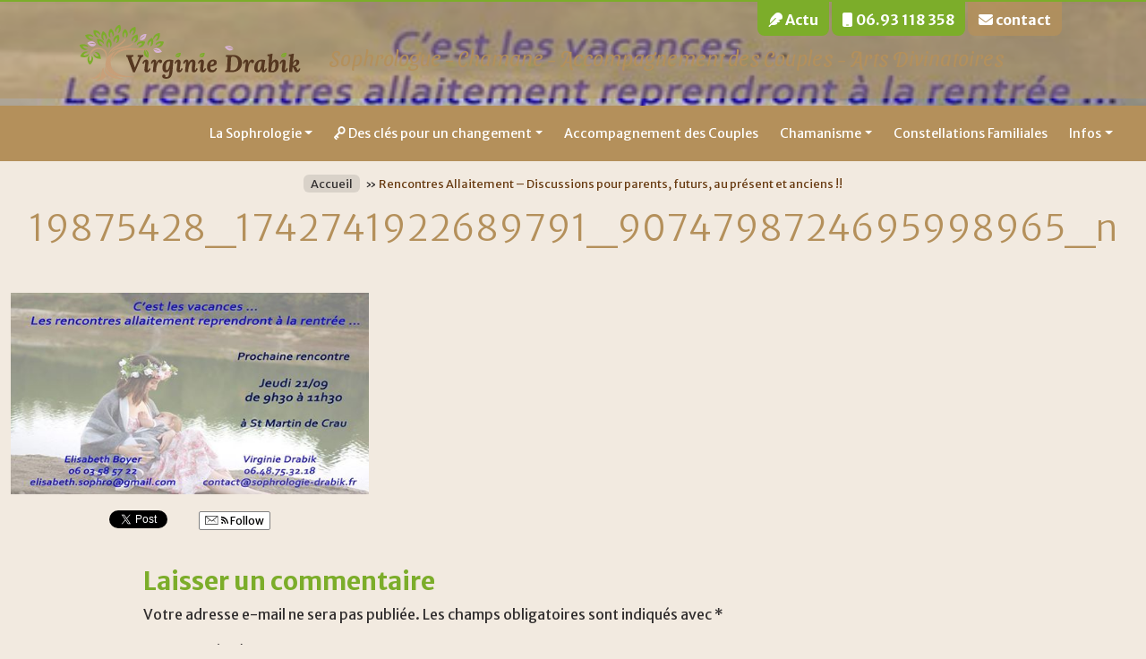

--- FILE ---
content_type: text/html; charset=UTF-8
request_url: https://sophrologie-drabik.fr/rencontres-allaitement-discussions-parents-futurs-present-anciens/19875428_1742741922689791_9074798724695998965_n/
body_size: 15131
content:
<!DOCTYPE html>
<html lang="fr-FR">
<head>
	<meta charset="UTF-8">
	<meta name="viewport" content="width=device-width, initial-scale=1, shrink-to-fit=no">
	<link rel="profile" href="http://gmpg.org/xfn/11">
	<meta name='robots' content='index, follow, max-image-preview:large, max-snippet:-1, max-video-preview:-1' />
	<style>img:is([sizes="auto" i], [sizes^="auto," i]) { contain-intrinsic-size: 3000px 1500px }</style>
	<script id="cookieyes" type="text/javascript" src="https://cdn-cookieyes.com/client_data/73c5f47b789848aace67a545/script.js"></script>
	<!-- This site is optimized with the Yoast SEO plugin v24.6 - https://yoast.com/wordpress/plugins/seo/ -->
	<title>19875428_1742741922689791_9074798724695998965_n | Virginie Drabik - Sophrologie</title>
	<link rel="canonical" href="https://sophrologie-drabik.fr/rencontres-allaitement-discussions-parents-futurs-present-anciens/19875428_1742741922689791_9074798724695998965_n/" />
	<meta property="og:locale" content="fr_FR" />
	<meta property="og:type" content="article" />
	<meta property="og:title" content="19875428_1742741922689791_9074798724695998965_n | Virginie Drabik - Sophrologie" />
	<meta property="og:description" content="Follow" />
	<meta property="og:url" content="https://sophrologie-drabik.fr/rencontres-allaitement-discussions-parents-futurs-present-anciens/19875428_1742741922689791_9074798724695998965_n/" />
	<meta property="og:site_name" content="Virginie Drabik - Sophrologie" />
	<meta property="article:publisher" content="https://www.facebook.com/virginie.drabik" />
	<meta property="og:image" content="https://sophrologie-drabik.fr/rencontres-allaitement-discussions-parents-futurs-present-anciens/19875428_1742741922689791_9074798724695998965_n" />
	<meta property="og:image:width" content="497" />
	<meta property="og:image:height" content="280" />
	<meta property="og:image:type" content="image/jpeg" />
	<meta name="twitter:card" content="summary_large_image" />
	<script type="application/ld+json" class="yoast-schema-graph">{"@context":"https://schema.org","@graph":[{"@type":"WebPage","@id":"https://sophrologie-drabik.fr/rencontres-allaitement-discussions-parents-futurs-present-anciens/19875428_1742741922689791_9074798724695998965_n/","url":"https://sophrologie-drabik.fr/rencontres-allaitement-discussions-parents-futurs-present-anciens/19875428_1742741922689791_9074798724695998965_n/","name":"19875428_1742741922689791_9074798724695998965_n | Virginie Drabik - Sophrologie","isPartOf":{"@id":"https://sophrologie-drabik.fr/#website"},"primaryImageOfPage":{"@id":"https://sophrologie-drabik.fr/rencontres-allaitement-discussions-parents-futurs-present-anciens/19875428_1742741922689791_9074798724695998965_n/#primaryimage"},"image":{"@id":"https://sophrologie-drabik.fr/rencontres-allaitement-discussions-parents-futurs-present-anciens/19875428_1742741922689791_9074798724695998965_n/#primaryimage"},"thumbnailUrl":"https://sophrologie-drabik.fr/wp-content/uploads/19875428_1742741922689791_9074798724695998965_n.jpg","datePublished":"2017-07-08T10:01:41+00:00","breadcrumb":{"@id":"https://sophrologie-drabik.fr/rencontres-allaitement-discussions-parents-futurs-present-anciens/19875428_1742741922689791_9074798724695998965_n/#breadcrumb"},"inLanguage":"fr-FR","potentialAction":[{"@type":"ReadAction","target":["https://sophrologie-drabik.fr/rencontres-allaitement-discussions-parents-futurs-present-anciens/19875428_1742741922689791_9074798724695998965_n/"]}]},{"@type":"ImageObject","inLanguage":"fr-FR","@id":"https://sophrologie-drabik.fr/rencontres-allaitement-discussions-parents-futurs-present-anciens/19875428_1742741922689791_9074798724695998965_n/#primaryimage","url":"https://sophrologie-drabik.fr/wp-content/uploads/19875428_1742741922689791_9074798724695998965_n.jpg","contentUrl":"https://sophrologie-drabik.fr/wp-content/uploads/19875428_1742741922689791_9074798724695998965_n.jpg","width":497,"height":280},{"@type":"BreadcrumbList","@id":"https://sophrologie-drabik.fr/rencontres-allaitement-discussions-parents-futurs-present-anciens/19875428_1742741922689791_9074798724695998965_n/#breadcrumb","itemListElement":[{"@type":"ListItem","position":1,"name":"Accueil","item":"https://sophrologie-drabik.fr/"},{"@type":"ListItem","position":2,"name":"Rencontres Allaitement &#8211; Discussions pour parents, futurs, au présent et anciens !!","item":"https://sophrologie-drabik.fr/rencontres-allaitement-discussions-parents-futurs-present-anciens/"},{"@type":"ListItem","position":3,"name":"19875428_1742741922689791_9074798724695998965_n"}]},{"@type":"WebSite","@id":"https://sophrologie-drabik.fr/#website","url":"https://sophrologie-drabik.fr/","name":"Virginie Drabik - Sophrologie","description":"Sophrologue - Chamane - Accompagnement des Couples - Arts Divinatoires","publisher":{"@id":"https://sophrologie-drabik.fr/#organization"},"potentialAction":[{"@type":"SearchAction","target":{"@type":"EntryPoint","urlTemplate":"https://sophrologie-drabik.fr/?s={search_term_string}"},"query-input":{"@type":"PropertyValueSpecification","valueRequired":true,"valueName":"search_term_string"}}],"inLanguage":"fr-FR"},{"@type":"Organization","@id":"https://sophrologie-drabik.fr/#organization","name":"Virginie Drabik - Sophrologie","url":"https://sophrologie-drabik.fr/","logo":{"@type":"ImageObject","inLanguage":"fr-FR","@id":"https://sophrologie-drabik.fr/#/schema/logo/image/","url":"https://sophrologie-drabik.fr/wp-content/uploads/logo_virginiedrabik_acsloggan-400.png","contentUrl":"https://sophrologie-drabik.fr/wp-content/uploads/logo_virginiedrabik_acsloggan-400.png","width":400,"height":125,"caption":"Virginie Drabik - Sophrologie"},"image":{"@id":"https://sophrologie-drabik.fr/#/schema/logo/image/"},"sameAs":["https://www.facebook.com/virginie.drabik","https://www.linkedin.com/profile/view?id=244680611"]}]}</script>
	<!-- / Yoast SEO plugin. -->


<link rel='dns-prefetch' href='//fonts.googleapis.com' />
<link rel="alternate" type="application/rss+xml" title="Virginie Drabik - Sophrologie &raquo; Flux" href="https://sophrologie-drabik.fr/feed/" />
<link rel="alternate" type="application/rss+xml" title="Virginie Drabik - Sophrologie &raquo; Flux des commentaires" href="https://sophrologie-drabik.fr/comments/feed/" />
<link rel="alternate" type="application/rss+xml" title="Virginie Drabik - Sophrologie &raquo; 19875428_1742741922689791_9074798724695998965_n Flux des commentaires" href="https://sophrologie-drabik.fr/rencontres-allaitement-discussions-parents-futurs-present-anciens/19875428_1742741922689791_9074798724695998965_n/feed/" />
<script>
window._wpemojiSettings = {"baseUrl":"https:\/\/s.w.org\/images\/core\/emoji\/15.0.3\/72x72\/","ext":".png","svgUrl":"https:\/\/s.w.org\/images\/core\/emoji\/15.0.3\/svg\/","svgExt":".svg","source":{"concatemoji":"https:\/\/sophrologie-drabik.fr\/wp-includes\/js\/wp-emoji-release.min.js?ver=6.7.4"}};
/*! This file is auto-generated */
!function(i,n){var o,s,e;function c(e){try{var t={supportTests:e,timestamp:(new Date).valueOf()};sessionStorage.setItem(o,JSON.stringify(t))}catch(e){}}function p(e,t,n){e.clearRect(0,0,e.canvas.width,e.canvas.height),e.fillText(t,0,0);var t=new Uint32Array(e.getImageData(0,0,e.canvas.width,e.canvas.height).data),r=(e.clearRect(0,0,e.canvas.width,e.canvas.height),e.fillText(n,0,0),new Uint32Array(e.getImageData(0,0,e.canvas.width,e.canvas.height).data));return t.every(function(e,t){return e===r[t]})}function u(e,t,n){switch(t){case"flag":return n(e,"\ud83c\udff3\ufe0f\u200d\u26a7\ufe0f","\ud83c\udff3\ufe0f\u200b\u26a7\ufe0f")?!1:!n(e,"\ud83c\uddfa\ud83c\uddf3","\ud83c\uddfa\u200b\ud83c\uddf3")&&!n(e,"\ud83c\udff4\udb40\udc67\udb40\udc62\udb40\udc65\udb40\udc6e\udb40\udc67\udb40\udc7f","\ud83c\udff4\u200b\udb40\udc67\u200b\udb40\udc62\u200b\udb40\udc65\u200b\udb40\udc6e\u200b\udb40\udc67\u200b\udb40\udc7f");case"emoji":return!n(e,"\ud83d\udc26\u200d\u2b1b","\ud83d\udc26\u200b\u2b1b")}return!1}function f(e,t,n){var r="undefined"!=typeof WorkerGlobalScope&&self instanceof WorkerGlobalScope?new OffscreenCanvas(300,150):i.createElement("canvas"),a=r.getContext("2d",{willReadFrequently:!0}),o=(a.textBaseline="top",a.font="600 32px Arial",{});return e.forEach(function(e){o[e]=t(a,e,n)}),o}function t(e){var t=i.createElement("script");t.src=e,t.defer=!0,i.head.appendChild(t)}"undefined"!=typeof Promise&&(o="wpEmojiSettingsSupports",s=["flag","emoji"],n.supports={everything:!0,everythingExceptFlag:!0},e=new Promise(function(e){i.addEventListener("DOMContentLoaded",e,{once:!0})}),new Promise(function(t){var n=function(){try{var e=JSON.parse(sessionStorage.getItem(o));if("object"==typeof e&&"number"==typeof e.timestamp&&(new Date).valueOf()<e.timestamp+604800&&"object"==typeof e.supportTests)return e.supportTests}catch(e){}return null}();if(!n){if("undefined"!=typeof Worker&&"undefined"!=typeof OffscreenCanvas&&"undefined"!=typeof URL&&URL.createObjectURL&&"undefined"!=typeof Blob)try{var e="postMessage("+f.toString()+"("+[JSON.stringify(s),u.toString(),p.toString()].join(",")+"));",r=new Blob([e],{type:"text/javascript"}),a=new Worker(URL.createObjectURL(r),{name:"wpTestEmojiSupports"});return void(a.onmessage=function(e){c(n=e.data),a.terminate(),t(n)})}catch(e){}c(n=f(s,u,p))}t(n)}).then(function(e){for(var t in e)n.supports[t]=e[t],n.supports.everything=n.supports.everything&&n.supports[t],"flag"!==t&&(n.supports.everythingExceptFlag=n.supports.everythingExceptFlag&&n.supports[t]);n.supports.everythingExceptFlag=n.supports.everythingExceptFlag&&!n.supports.flag,n.DOMReady=!1,n.readyCallback=function(){n.DOMReady=!0}}).then(function(){return e}).then(function(){var e;n.supports.everything||(n.readyCallback(),(e=n.source||{}).concatemoji?t(e.concatemoji):e.wpemoji&&e.twemoji&&(t(e.twemoji),t(e.wpemoji)))}))}((window,document),window._wpemojiSettings);
</script>
<style id='wp-emoji-styles-inline-css'>

	img.wp-smiley, img.emoji {
		display: inline !important;
		border: none !important;
		box-shadow: none !important;
		height: 1em !important;
		width: 1em !important;
		margin: 0 0.07em !important;
		vertical-align: -0.1em !important;
		background: none !important;
		padding: 0 !important;
	}
</style>
<link rel='stylesheet' id='wp-block-library-css' href='https://sophrologie-drabik.fr/wp-includes/css/dist/block-library/style.min.css?ver=6.7.4' media='all' />
<style id='global-styles-inline-css'>
:root{--wp--preset--aspect-ratio--square: 1;--wp--preset--aspect-ratio--4-3: 4/3;--wp--preset--aspect-ratio--3-4: 3/4;--wp--preset--aspect-ratio--3-2: 3/2;--wp--preset--aspect-ratio--2-3: 2/3;--wp--preset--aspect-ratio--16-9: 16/9;--wp--preset--aspect-ratio--9-16: 9/16;--wp--preset--color--black: #000000;--wp--preset--color--cyan-bluish-gray: #abb8c3;--wp--preset--color--white: #ffffff;--wp--preset--color--pale-pink: #f78da7;--wp--preset--color--vivid-red: #cf2e2e;--wp--preset--color--luminous-vivid-orange: #ff6900;--wp--preset--color--luminous-vivid-amber: #fcb900;--wp--preset--color--light-green-cyan: #7bdcb5;--wp--preset--color--vivid-green-cyan: #00d084;--wp--preset--color--pale-cyan-blue: #8ed1fc;--wp--preset--color--vivid-cyan-blue: #0693e3;--wp--preset--color--vivid-purple: #9b51e0;--wp--preset--color--primary: #b4905b;--wp--preset--color--secondary: #7CAD2A;--wp--preset--color--tertiary: #fffedd;--wp--preset--color--light: #f2eae0;--wp--preset--color--brown: #683B11;--wp--preset--color--dark: #212529;--wp--preset--color--gray: #6c757d;--wp--preset--gradient--vivid-cyan-blue-to-vivid-purple: linear-gradient(135deg,rgba(6,147,227,1) 0%,rgb(155,81,224) 100%);--wp--preset--gradient--light-green-cyan-to-vivid-green-cyan: linear-gradient(135deg,rgb(122,220,180) 0%,rgb(0,208,130) 100%);--wp--preset--gradient--luminous-vivid-amber-to-luminous-vivid-orange: linear-gradient(135deg,rgba(252,185,0,1) 0%,rgba(255,105,0,1) 100%);--wp--preset--gradient--luminous-vivid-orange-to-vivid-red: linear-gradient(135deg,rgba(255,105,0,1) 0%,rgb(207,46,46) 100%);--wp--preset--gradient--very-light-gray-to-cyan-bluish-gray: linear-gradient(135deg,rgb(238,238,238) 0%,rgb(169,184,195) 100%);--wp--preset--gradient--cool-to-warm-spectrum: linear-gradient(135deg,rgb(74,234,220) 0%,rgb(151,120,209) 20%,rgb(207,42,186) 40%,rgb(238,44,130) 60%,rgb(251,105,98) 80%,rgb(254,248,76) 100%);--wp--preset--gradient--blush-light-purple: linear-gradient(135deg,rgb(255,206,236) 0%,rgb(152,150,240) 100%);--wp--preset--gradient--blush-bordeaux: linear-gradient(135deg,rgb(254,205,165) 0%,rgb(254,45,45) 50%,rgb(107,0,62) 100%);--wp--preset--gradient--luminous-dusk: linear-gradient(135deg,rgb(255,203,112) 0%,rgb(199,81,192) 50%,rgb(65,88,208) 100%);--wp--preset--gradient--pale-ocean: linear-gradient(135deg,rgb(255,245,203) 0%,rgb(182,227,212) 50%,rgb(51,167,181) 100%);--wp--preset--gradient--electric-grass: linear-gradient(135deg,rgb(202,248,128) 0%,rgb(113,206,126) 100%);--wp--preset--gradient--midnight: linear-gradient(135deg,rgb(2,3,129) 0%,rgb(40,116,252) 100%);--wp--preset--font-size--small: 0.8rem;--wp--preset--font-size--medium: 1.125rem;--wp--preset--font-size--large: 1.75rem;--wp--preset--font-size--x-large: clamp(1.75rem, 3vw, 2.25rem);--wp--preset--font-size--default: 1rem;--wp--preset--spacing--20: 0.44rem;--wp--preset--spacing--30: 0.67rem;--wp--preset--spacing--40: 1rem;--wp--preset--spacing--50: 1.5rem;--wp--preset--spacing--60: 2.25rem;--wp--preset--spacing--70: 3.38rem;--wp--preset--spacing--80: 5.06rem;--wp--preset--shadow--natural: 6px 6px 9px rgba(0, 0, 0, 0.2);--wp--preset--shadow--deep: 12px 12px 50px rgba(0, 0, 0, 0.4);--wp--preset--shadow--sharp: 6px 6px 0px rgba(0, 0, 0, 0.2);--wp--preset--shadow--outlined: 6px 6px 0px -3px rgba(255, 255, 255, 1), 6px 6px rgba(0, 0, 0, 1);--wp--preset--shadow--crisp: 6px 6px 0px rgba(0, 0, 0, 1);--wp--custom--spacing--small: max(1.25rem, 5vw);--wp--custom--spacing--medium: clamp(2rem, 8vw, calc(4 * var(--wp--style--block-gap)));--wp--custom--spacing--large: clamp(4rem, 10vw, 8rem);--wp--custom--spacing--outer: var(--wp--custom--spacing--small, 1.25rem);--wp--custom--typography--font-size--huge: clamp(2.25rem, 4vw, 2.75rem);--wp--custom--typography--font-size--gigantic: clamp(2.75rem, 6vw, 3.25rem);--wp--custom--typography--font-size--colossal: clamp(3.25rem, 8vw, 6.25rem);--wp--custom--typography--line-height--tiny: 1.15;--wp--custom--typography--line-height--small: 1.2;--wp--custom--typography--line-height--medium: 1.4;--wp--custom--typography--line-height--normal: 1.6;}:root { --wp--style--global--content-size: 800px;--wp--style--global--wide-size: 1000px; }:where(body) { margin: 0; }.wp-site-blocks > .alignleft { float: left; margin-right: 2em; }.wp-site-blocks > .alignright { float: right; margin-left: 2em; }.wp-site-blocks > .aligncenter { justify-content: center; margin-left: auto; margin-right: auto; }:where(.wp-site-blocks) > * { margin-block-start: 12px; margin-block-end: 0; }:where(.wp-site-blocks) > :first-child { margin-block-start: 0; }:where(.wp-site-blocks) > :last-child { margin-block-end: 0; }:root { --wp--style--block-gap: 12px; }:root :where(.is-layout-flow) > :first-child{margin-block-start: 0;}:root :where(.is-layout-flow) > :last-child{margin-block-end: 0;}:root :where(.is-layout-flow) > *{margin-block-start: 12px;margin-block-end: 0;}:root :where(.is-layout-constrained) > :first-child{margin-block-start: 0;}:root :where(.is-layout-constrained) > :last-child{margin-block-end: 0;}:root :where(.is-layout-constrained) > *{margin-block-start: 12px;margin-block-end: 0;}:root :where(.is-layout-flex){gap: 12px;}:root :where(.is-layout-grid){gap: 12px;}.is-layout-flow > .alignleft{float: left;margin-inline-start: 0;margin-inline-end: 2em;}.is-layout-flow > .alignright{float: right;margin-inline-start: 2em;margin-inline-end: 0;}.is-layout-flow > .aligncenter{margin-left: auto !important;margin-right: auto !important;}.is-layout-constrained > .alignleft{float: left;margin-inline-start: 0;margin-inline-end: 2em;}.is-layout-constrained > .alignright{float: right;margin-inline-start: 2em;margin-inline-end: 0;}.is-layout-constrained > .aligncenter{margin-left: auto !important;margin-right: auto !important;}.is-layout-constrained > :where(:not(.alignleft):not(.alignright):not(.alignfull)){max-width: var(--wp--style--global--content-size);margin-left: auto !important;margin-right: auto !important;}.is-layout-constrained > .alignwide{max-width: var(--wp--style--global--wide-size);}body .is-layout-flex{display: flex;}.is-layout-flex{flex-wrap: wrap;align-items: center;}.is-layout-flex > :is(*, div){margin: 0;}body .is-layout-grid{display: grid;}.is-layout-grid > :is(*, div){margin: 0;}body{padding-top: 0px;padding-right: 0px;padding-bottom: 0px;padding-left: 0px;}a:where(:not(.wp-element-button)){text-decoration: underline;}:root :where(.wp-element-button, .wp-block-button__link){background-color: #32373c;border-width: 0;color: #fff;font-family: inherit;font-size: inherit;line-height: inherit;padding: calc(0.667em + 2px) calc(1.333em + 2px);text-decoration: none;}.has-black-color{color: var(--wp--preset--color--black) !important;}.has-cyan-bluish-gray-color{color: var(--wp--preset--color--cyan-bluish-gray) !important;}.has-white-color{color: var(--wp--preset--color--white) !important;}.has-pale-pink-color{color: var(--wp--preset--color--pale-pink) !important;}.has-vivid-red-color{color: var(--wp--preset--color--vivid-red) !important;}.has-luminous-vivid-orange-color{color: var(--wp--preset--color--luminous-vivid-orange) !important;}.has-luminous-vivid-amber-color{color: var(--wp--preset--color--luminous-vivid-amber) !important;}.has-light-green-cyan-color{color: var(--wp--preset--color--light-green-cyan) !important;}.has-vivid-green-cyan-color{color: var(--wp--preset--color--vivid-green-cyan) !important;}.has-pale-cyan-blue-color{color: var(--wp--preset--color--pale-cyan-blue) !important;}.has-vivid-cyan-blue-color{color: var(--wp--preset--color--vivid-cyan-blue) !important;}.has-vivid-purple-color{color: var(--wp--preset--color--vivid-purple) !important;}.has-primary-color{color: var(--wp--preset--color--primary) !important;}.has-secondary-color{color: var(--wp--preset--color--secondary) !important;}.has-tertiary-color{color: var(--wp--preset--color--tertiary) !important;}.has-light-color{color: var(--wp--preset--color--light) !important;}.has-brown-color{color: var(--wp--preset--color--brown) !important;}.has-dark-color{color: var(--wp--preset--color--dark) !important;}.has-gray-color{color: var(--wp--preset--color--gray) !important;}.has-black-background-color{background-color: var(--wp--preset--color--black) !important;}.has-cyan-bluish-gray-background-color{background-color: var(--wp--preset--color--cyan-bluish-gray) !important;}.has-white-background-color{background-color: var(--wp--preset--color--white) !important;}.has-pale-pink-background-color{background-color: var(--wp--preset--color--pale-pink) !important;}.has-vivid-red-background-color{background-color: var(--wp--preset--color--vivid-red) !important;}.has-luminous-vivid-orange-background-color{background-color: var(--wp--preset--color--luminous-vivid-orange) !important;}.has-luminous-vivid-amber-background-color{background-color: var(--wp--preset--color--luminous-vivid-amber) !important;}.has-light-green-cyan-background-color{background-color: var(--wp--preset--color--light-green-cyan) !important;}.has-vivid-green-cyan-background-color{background-color: var(--wp--preset--color--vivid-green-cyan) !important;}.has-pale-cyan-blue-background-color{background-color: var(--wp--preset--color--pale-cyan-blue) !important;}.has-vivid-cyan-blue-background-color{background-color: var(--wp--preset--color--vivid-cyan-blue) !important;}.has-vivid-purple-background-color{background-color: var(--wp--preset--color--vivid-purple) !important;}.has-primary-background-color{background-color: var(--wp--preset--color--primary) !important;}.has-secondary-background-color{background-color: var(--wp--preset--color--secondary) !important;}.has-tertiary-background-color{background-color: var(--wp--preset--color--tertiary) !important;}.has-light-background-color{background-color: var(--wp--preset--color--light) !important;}.has-brown-background-color{background-color: var(--wp--preset--color--brown) !important;}.has-dark-background-color{background-color: var(--wp--preset--color--dark) !important;}.has-gray-background-color{background-color: var(--wp--preset--color--gray) !important;}.has-black-border-color{border-color: var(--wp--preset--color--black) !important;}.has-cyan-bluish-gray-border-color{border-color: var(--wp--preset--color--cyan-bluish-gray) !important;}.has-white-border-color{border-color: var(--wp--preset--color--white) !important;}.has-pale-pink-border-color{border-color: var(--wp--preset--color--pale-pink) !important;}.has-vivid-red-border-color{border-color: var(--wp--preset--color--vivid-red) !important;}.has-luminous-vivid-orange-border-color{border-color: var(--wp--preset--color--luminous-vivid-orange) !important;}.has-luminous-vivid-amber-border-color{border-color: var(--wp--preset--color--luminous-vivid-amber) !important;}.has-light-green-cyan-border-color{border-color: var(--wp--preset--color--light-green-cyan) !important;}.has-vivid-green-cyan-border-color{border-color: var(--wp--preset--color--vivid-green-cyan) !important;}.has-pale-cyan-blue-border-color{border-color: var(--wp--preset--color--pale-cyan-blue) !important;}.has-vivid-cyan-blue-border-color{border-color: var(--wp--preset--color--vivid-cyan-blue) !important;}.has-vivid-purple-border-color{border-color: var(--wp--preset--color--vivid-purple) !important;}.has-primary-border-color{border-color: var(--wp--preset--color--primary) !important;}.has-secondary-border-color{border-color: var(--wp--preset--color--secondary) !important;}.has-tertiary-border-color{border-color: var(--wp--preset--color--tertiary) !important;}.has-light-border-color{border-color: var(--wp--preset--color--light) !important;}.has-brown-border-color{border-color: var(--wp--preset--color--brown) !important;}.has-dark-border-color{border-color: var(--wp--preset--color--dark) !important;}.has-gray-border-color{border-color: var(--wp--preset--color--gray) !important;}.has-vivid-cyan-blue-to-vivid-purple-gradient-background{background: var(--wp--preset--gradient--vivid-cyan-blue-to-vivid-purple) !important;}.has-light-green-cyan-to-vivid-green-cyan-gradient-background{background: var(--wp--preset--gradient--light-green-cyan-to-vivid-green-cyan) !important;}.has-luminous-vivid-amber-to-luminous-vivid-orange-gradient-background{background: var(--wp--preset--gradient--luminous-vivid-amber-to-luminous-vivid-orange) !important;}.has-luminous-vivid-orange-to-vivid-red-gradient-background{background: var(--wp--preset--gradient--luminous-vivid-orange-to-vivid-red) !important;}.has-very-light-gray-to-cyan-bluish-gray-gradient-background{background: var(--wp--preset--gradient--very-light-gray-to-cyan-bluish-gray) !important;}.has-cool-to-warm-spectrum-gradient-background{background: var(--wp--preset--gradient--cool-to-warm-spectrum) !important;}.has-blush-light-purple-gradient-background{background: var(--wp--preset--gradient--blush-light-purple) !important;}.has-blush-bordeaux-gradient-background{background: var(--wp--preset--gradient--blush-bordeaux) !important;}.has-luminous-dusk-gradient-background{background: var(--wp--preset--gradient--luminous-dusk) !important;}.has-pale-ocean-gradient-background{background: var(--wp--preset--gradient--pale-ocean) !important;}.has-electric-grass-gradient-background{background: var(--wp--preset--gradient--electric-grass) !important;}.has-midnight-gradient-background{background: var(--wp--preset--gradient--midnight) !important;}.has-small-font-size{font-size: var(--wp--preset--font-size--small) !important;}.has-medium-font-size{font-size: var(--wp--preset--font-size--medium) !important;}.has-large-font-size{font-size: var(--wp--preset--font-size--large) !important;}.has-x-large-font-size{font-size: var(--wp--preset--font-size--x-large) !important;}.has-default-font-size{font-size: var(--wp--preset--font-size--default) !important;}
:root :where(.wp-block-button .wp-block-button__link){background-color: var(--wp--preset--color--primary);border-radius: 0.25rem;color: var(--wp--preset--color--white);font-size: var(--wp--preset--font-size--normal);font-weight: 500;padding: 0.5rem;}
:root :where(.wp-block-pullquote){font-size: 1.5em;line-height: 1.6;}
</style>
<link rel='stylesheet' id='contact-form-7-css' href='https://sophrologie-drabik.fr/wp-content/plugins/contact-form-7/includes/css/styles.css?ver=6.0.4' media='all' />
<link rel='stylesheet' id='googlefont-css' href='https://fonts.googleapis.com/css2?family=Merriweather+Sans:ital,wght@0,300;0,400;0,500;0,600;0,700;0,800;1,300;1,400;1,500;1,600;1,700;1,800&#038;family=Sansita+Swashed:wght@300;400;500;600;700;800;900&#038;display=swap' media='all' />
<link rel='stylesheet' id='whundertheme-styles-css' href='https://sophrologie-drabik.fr/wp-content/themes/drabikv2/assets/css/theme.css?ver=1.0.0.1741165880' media='all' />
<style id='akismet-widget-style-inline-css'>

			.a-stats {
				--akismet-color-mid-green: #357b49;
				--akismet-color-white: #fff;
				--akismet-color-light-grey: #f6f7f7;

				max-width: 350px;
				width: auto;
			}

			.a-stats * {
				all: unset;
				box-sizing: border-box;
			}

			.a-stats strong {
				font-weight: 600;
			}

			.a-stats a.a-stats__link,
			.a-stats a.a-stats__link:visited,
			.a-stats a.a-stats__link:active {
				background: var(--akismet-color-mid-green);
				border: none;
				box-shadow: none;
				border-radius: 8px;
				color: var(--akismet-color-white);
				cursor: pointer;
				display: block;
				font-family: -apple-system, BlinkMacSystemFont, 'Segoe UI', 'Roboto', 'Oxygen-Sans', 'Ubuntu', 'Cantarell', 'Helvetica Neue', sans-serif;
				font-weight: 500;
				padding: 12px;
				text-align: center;
				text-decoration: none;
				transition: all 0.2s ease;
			}

			/* Extra specificity to deal with TwentyTwentyOne focus style */
			.widget .a-stats a.a-stats__link:focus {
				background: var(--akismet-color-mid-green);
				color: var(--akismet-color-white);
				text-decoration: none;
			}

			.a-stats a.a-stats__link:hover {
				filter: brightness(110%);
				box-shadow: 0 4px 12px rgba(0, 0, 0, 0.06), 0 0 2px rgba(0, 0, 0, 0.16);
			}

			.a-stats .count {
				color: var(--akismet-color-white);
				display: block;
				font-size: 1.5em;
				line-height: 1.4;
				padding: 0 13px;
				white-space: nowrap;
			}
		
</style>
<link rel='stylesheet' id='good_old_share_style-css' href='https://sophrologie-drabik.fr/wp-content/plugins/good-old-share/style.css?ver=6.7.4' media='all' />
<script src="https://sophrologie-drabik.fr/wp-includes/js/jquery/jquery.min.js?ver=3.7.1" id="jquery-core-js"></script>
<script src="https://sophrologie-drabik.fr/wp-includes/js/jquery/jquery-migrate.min.js?ver=3.4.1" id="jquery-migrate-js"></script>
<script src="https://sophrologie-drabik.fr/wp-content/themes/drabikv2/assets/js/jarallax/jarallax.min.js?ver=6.7.4" id="jarallax-js"></script>
<script src="https://sophrologie-drabik.fr/wp-content/themes/drabikv2/assets/js/jarallax/jarallax-video.min.js?ver=6.7.4" id="jarallax-video-js"></script>
<link rel="https://api.w.org/" href="https://sophrologie-drabik.fr/wp-json/" /><link rel="alternate" title="JSON" type="application/json" href="https://sophrologie-drabik.fr/wp-json/wp/v2/media/947" /><link rel="EditURI" type="application/rsd+xml" title="RSD" href="https://sophrologie-drabik.fr/xmlrpc.php?rsd" />
<meta name="generator" content="WordPress 6.7.4" />
<link rel='shortlink' href='https://sophrologie-drabik.fr/?p=947' />
<link rel="alternate" title="oEmbed (JSON)" type="application/json+oembed" href="https://sophrologie-drabik.fr/wp-json/oembed/1.0/embed?url=https%3A%2F%2Fsophrologie-drabik.fr%2Frencontres-allaitement-discussions-parents-futurs-present-anciens%2F19875428_1742741922689791_9074798724695998965_n%2F" />
<link rel="alternate" title="oEmbed (XML)" type="text/xml+oembed" href="https://sophrologie-drabik.fr/wp-json/oembed/1.0/embed?url=https%3A%2F%2Fsophrologie-drabik.fr%2Frencontres-allaitement-discussions-parents-futurs-present-anciens%2F19875428_1742741922689791_9074798724695998965_n%2F&#038;format=xml" />
<link rel="icon" href="https://sophrologie-drabik.fr/wp-content/uploads/virginiedrabik-fav.svg" sizes="32x32" />
<link rel="icon" href="https://sophrologie-drabik.fr/wp-content/uploads/virginiedrabik-fav.svg" sizes="192x192" />
<link rel="apple-touch-icon" href="https://sophrologie-drabik.fr/wp-content/uploads/virginiedrabik-fav.svg" />
<meta name="msapplication-TileImage" content="https://sophrologie-drabik.fr/wp-content/uploads/virginiedrabik-fav.svg" />
</head>
<body class="attachment attachment-template-default single single-attachment postid-947 attachmentid-947 attachment-jpeg wp-custom-logo wp-embed-responsive" >
<div id="page"  class="site " >

			
	<!-- ******************* The Navbar Area ******************* -->
	
		<section id="hero" class="hero justify-content-center align-items-center d-flex has-background-image " style="background-image:url(https://sophrologie-drabik.fr/wp-content/uploads/19875428_1742741922689791_9074798724695998965_n.jpg)" >
	<div class="overlay bg-primary"></div>	
			
	
	<div class="content">
	<div class="row justify-content-center align-items-center">
        	<div class="col-md-3">
			<h1 class="site-title">
                		<a href="https://sophrologie-drabik.fr/" id="site-logo" title="Virginie Drabik - Sophrologie" rel="home">
			<img src="https://sophrologie-drabik.fr/wp-content/uploads/logo_virginiedrabik.svg" alt="Virginie Drabik - Sophrologie" class="img-fluid img_logo">			
			</a>
			            
            </h1>
            </div>
        	<div class="col-md-9">
			<p class="container ontop text-right">
			<a class="contact_top" href="https://sophrologie-drabik.fr/actualites/"><i class="fa-solid fa-feather"></i> Actu</a>
			<a class="contact_top" href="tel:+33693118358"><i class="fa fa-mobile" aria-hidden="true"></i> 06.93 118 358</a>
			<a class="contact_top primary" href="https://sophrologie-drabik.fr//me-contacter/"><i class="fa fa-envelope"></i> contact</a></p>
			
            				<h2 class="site-sloggan">Sophrologue - Chamane - Accompagnement des Couples - Arts Divinatoires</h2>
						</div>            
	</div>	</div>
</section>	<header id="wrapper-navbar" class="default">
		
		

<nav id="main-nav" class="navbar navbar-expand-lg  navbar-dark bg-primary " aria-labelledby="main-nav-label">

	<p id="main-nav-label" class="screen-reader-text">Main Navigation</p>

	<div class="container max-xxl">

				<!-- Your site title as branding in the menu -->
		<a class="navbar-brand" rel="home" href="https://sophrologie-drabik.fr/" itemprop="url"><img src="https://sophrologie-drabik.fr/wp-content/uploads/logo_virginiedrabik-mono.svg" id="logo_navbar" class="logo_navbar img-fluid" width="" height="" data-logoselected="https://sophrologie-drabik.fr/wp-content/uploads/logo_virginiedrabik-mono.svg" data-logostandard="https://sophrologie-drabik.fr/wp-content/uploads/logo_virginiedrabik.svg" ></a>		<!-- end custom logo -->
		
								

		<button class="navbar-toggler" type="button" data-bs-toggle="collapse" data-bs-target="#navbarNavDropdown" aria-controls="navbarNavDropdown" aria-expanded="false" aria-label="Afficher le menu">
			<span class="navbar-toggler-icon"></span>
			<span class="label-toggle">Afficher le menu</span>
		</button>

		<!-- The WordPress Menu goes here -->
		<div id="navbarNavDropdown" class="collapse navbar-collapse"><ul id="main-menu" class="navbar-nav m-auto"><li itemscope="itemscope" itemtype="https://www.schema.org/SiteNavigationElement" id="menu-item-797" class="menu-item menu-item-type-custom menu-item-object-custom menu-item-has-children dropdown menu-item-797 nav-item"><a title="La Sophrologie" href="#" data-toggle="dropdown" data-bs-toggle="dropdown" aria-haspopup="true" aria-expanded="false" class="dropdown-toggle nav-link" id="menu-item-dropdown-797">La Sophrologie</a>
<ul class="dropdown-menu" aria-labelledby="menu-item-dropdown-797" >
	<li itemscope="itemscope" itemtype="https://www.schema.org/SiteNavigationElement" id="menu-item-31" class="menu-item menu-item-type-post_type menu-item-object-page menu-item-31 nav-item"><a title="La Sophrologie c&#039;est quoi ?" href="https://sophrologie-drabik.fr/la-sophrologie-cest-quoi/" class="dropdown-item">La Sophrologie c&rsquo;est quoi ?</a></li>
	<li itemscope="itemscope" itemtype="https://www.schema.org/SiteNavigationElement" id="menu-item-30" class="menu-item menu-item-type-post_type menu-item-object-page menu-item-30 nav-item"><a title="Dans quels cas ?" href="https://sophrologie-drabik.fr/la-sophrologie-cest-quoi/dans-quels-cas/" class="dropdown-item">Dans quels cas ?</a></li>
	<li itemscope="itemscope" itemtype="https://www.schema.org/SiteNavigationElement" id="menu-item-1836" class="menu-item menu-item-type-post_type menu-item-object-page menu-item-1836 nav-item"><a title="Amélioration du sommeil" href="https://sophrologie-drabik.fr/la-sophrologie-cest-quoi/amelioration-du-sommeil/" class="dropdown-item">Amélioration du sommeil</a></li>
	<li itemscope="itemscope" itemtype="https://www.schema.org/SiteNavigationElement" id="menu-item-29" class="menu-item menu-item-type-post_type menu-item-object-page menu-item-29 nav-item"><a title="Pour qui ?" href="https://sophrologie-drabik.fr/la-sophrologie-cest-quoi/pour-qui/" class="dropdown-item">Pour qui ?</a></li>
	<li itemscope="itemscope" itemtype="https://www.schema.org/SiteNavigationElement" id="menu-item-818" class="menu-item menu-item-type-post_type menu-item-object-page menu-item-818 nav-item"><a title="Entreprises &#038; Institutions" href="https://sophrologie-drabik.fr/la-sophrologie-cest-quoi/seance-collective-entreprises/" class="dropdown-item">Entreprises &#038; Institutions</a></li>
	<li itemscope="itemscope" itemtype="https://www.schema.org/SiteNavigationElement" id="menu-item-1833" class="menu-item menu-item-type-post_type menu-item-object-page menu-item-1833 nav-item"><a title="Mon métier de Sophrologue" href="https://sophrologie-drabik.fr/la-sophrologie-cest-quoi/mon-metier-de-sophrologue/" class="dropdown-item">Mon métier de Sophrologue</a></li>
	<li itemscope="itemscope" itemtype="https://www.schema.org/SiteNavigationElement" id="menu-item-27" class="menu-item menu-item-type-post_type menu-item-object-page menu-item-27 nav-item"><a title="Séances collectives" href="https://sophrologie-drabik.fr/la-sophrologie-cest-quoi/seances-collectives/" class="dropdown-item">Séances collectives</a></li>
</ul>
</li>
<li itemscope="itemscope" itemtype="https://www.schema.org/SiteNavigationElement" id="menu-item-808" class="menu-item menu-item-type-post_type menu-item-object-page menu-item-has-children dropdown menu-item-808 nav-item"><a title="Des clés pour un changement" href="#" data-toggle="dropdown" data-bs-toggle="dropdown" aria-haspopup="true" aria-expanded="false" class="dropdown-toggle nav-link" id="menu-item-dropdown-808"><i class="fa-solid fa-key-skeleton" aria-hidden="true"></i> Des clés pour un changement</a>
<ul class="dropdown-menu" aria-labelledby="menu-item-dropdown-808" >
	<li itemscope="itemscope" itemtype="https://www.schema.org/SiteNavigationElement" id="menu-item-810" class="menu-item menu-item-type-post_type menu-item-object-page menu-item-810 nav-item"><a title="Les Bars® d’Access Consciousness" href="https://sophrologie-drabik.fr/des-cles-pour-un-changement/access-bars-consciousness/" class="dropdown-item">Les Bars® d’Access Consciousness</a></li>
	<li itemscope="itemscope" itemtype="https://www.schema.org/SiteNavigationElement" id="menu-item-2219" class="menu-item menu-item-type-post_type menu-item-object-page menu-item-2219 nav-item"><a title="Les Arts Divinatoires" href="https://sophrologie-drabik.fr/des-cles-pour-un-changement/arts-divinatoires/" class="dropdown-item">Les Arts Divinatoires</a></li>
	<li itemscope="itemscope" itemtype="https://www.schema.org/SiteNavigationElement" id="menu-item-1830" class="menu-item menu-item-type-post_type menu-item-object-page menu-item-1830 nav-item"><a title="Les Cercles de Femmes" href="https://sophrologie-drabik.fr/des-cles-pour-un-changement/cercle-de-femmes/" class="dropdown-item">Les Cercles de Femmes</a></li>
	<li itemscope="itemscope" itemtype="https://www.schema.org/SiteNavigationElement" id="menu-item-2222" class="menu-item menu-item-type-post_type menu-item-object-page menu-item-2222 nav-item"><a title="Les Cercles Mixtes" href="https://sophrologie-drabik.fr/des-cles-pour-un-changement/les-cercles-mixtes/" class="dropdown-item">Les Cercles Mixtes</a></li>
	<li itemscope="itemscope" itemtype="https://www.schema.org/SiteNavigationElement" id="menu-item-1831" class="d-none menu-item menu-item-type-post_type menu-item-object-page menu-item-1831 nav-item"><a title="Votre Etude sur                           l’Angéologie Traditionnelle" href="https://sophrologie-drabik.fr/des-cles-pour-un-changement/etude-angeologique/" class="dropdown-item">Votre Etude sur                           l’Angéologie Traditionnelle</a></li>
</ul>
</li>
<li itemscope="itemscope" itemtype="https://www.schema.org/SiteNavigationElement" id="menu-item-1839" class="menu-item menu-item-type-post_type menu-item-object-page menu-item-1839 nav-item"><a title="fa-solid fa-people-pants" href="https://sophrologie-drabik.fr/accompagnement-therapie-de-couple/" class="nav-link">Accompagnement des Couples</a></li>
<li itemscope="itemscope" itemtype="https://www.schema.org/SiteNavigationElement" id="menu-item-1832" class="menu-item menu-item-type-post_type menu-item-object-page menu-item-has-children dropdown menu-item-1832 nav-item"><a title="Chamanisme" href="#" data-toggle="dropdown" data-bs-toggle="dropdown" aria-haspopup="true" aria-expanded="false" class="dropdown-toggle nav-link" id="menu-item-dropdown-1832">Chamanisme</a>
<ul class="dropdown-menu" aria-labelledby="menu-item-dropdown-1832" >
	<li itemscope="itemscope" itemtype="https://www.schema.org/SiteNavigationElement" id="menu-item-2239" class="menu-item menu-item-type-post_type menu-item-object-page menu-item-2239 nav-item"><a title="Chamanisme" href="https://sophrologie-drabik.fr/chamanisme/" class="dropdown-item">Chamanisme</a></li>
	<li itemscope="itemscope" itemtype="https://www.schema.org/SiteNavigationElement" id="menu-item-2238" class="menu-item menu-item-type-post_type menu-item-object-page menu-item-2238 nav-item"><a title="Le Rééquilibrage de l’Être" href="https://sophrologie-drabik.fr/chamanisme/reequilibrage-de-letre/" class="dropdown-item">Le Rééquilibrage de l’Être</a></li>
	<li itemscope="itemscope" itemtype="https://www.schema.org/SiteNavigationElement" id="menu-item-2237" class="menu-item menu-item-type-post_type menu-item-object-page menu-item-2237 nav-item"><a title="Les Voyages au Tambour" href="https://sophrologie-drabik.fr/chamanisme/les-voyages-au-tambour/" class="dropdown-item">Les Voyages au Tambour</a></li>
	<li itemscope="itemscope" itemtype="https://www.schema.org/SiteNavigationElement" id="menu-item-2236" class="menu-item menu-item-type-post_type menu-item-object-page menu-item-2236 nav-item"><a title="Rites de Passages et Célébrations" href="https://sophrologie-drabik.fr/chamanisme/rites-de-passages-et-celebrations/" class="dropdown-item">Rites de Passages et Célébrations</a></li>
	<li itemscope="itemscope" itemtype="https://www.schema.org/SiteNavigationElement" id="menu-item-2235" class="menu-item menu-item-type-post_type menu-item-object-page menu-item-2235 nav-item"><a title="Massages Maya et Rebozo d’ouverture" href="https://sophrologie-drabik.fr/chamanisme/massage-maya-et-rebozo/" class="dropdown-item">Massages Maya et Rebozo d’ouverture</a></li>
</ul>
</li>
<li itemscope="itemscope" itemtype="https://www.schema.org/SiteNavigationElement" id="menu-item-2243" class="menu-item menu-item-type-post_type menu-item-object-page menu-item-2243 nav-item"><a title="Constellations Familiales" href="https://sophrologie-drabik.fr/constellations-familiales/" class="nav-link">Constellations Familiales</a></li>
<li itemscope="itemscope" itemtype="https://www.schema.org/SiteNavigationElement" id="menu-item-812" class="menu-item menu-item-type-custom menu-item-object-custom menu-item-has-children dropdown menu-item-812 nav-item"><a title="Infos" href="#" data-toggle="dropdown" data-bs-toggle="dropdown" aria-haspopup="true" aria-expanded="false" class="dropdown-toggle nav-link" id="menu-item-dropdown-812">Infos</a>
<ul class="dropdown-menu" aria-labelledby="menu-item-dropdown-812" >
	<li itemscope="itemscope" itemtype="https://www.schema.org/SiteNavigationElement" id="menu-item-32" class="menu-item menu-item-type-post_type menu-item-object-page menu-item-32 nav-item"><a title="Qui suis je ?" href="https://sophrologie-drabik.fr/qui-suis-je/" class="dropdown-item">Qui suis je ?</a></li>
	<li itemscope="itemscope" itemtype="https://www.schema.org/SiteNavigationElement" id="menu-item-28" class="menu-item menu-item-type-post_type menu-item-object-page menu-item-28 nav-item"><a title="Tarifs" href="https://sophrologie-drabik.fr/tarifs/" class="dropdown-item">Tarifs</a></li>
	<li itemscope="itemscope" itemtype="https://www.schema.org/SiteNavigationElement" id="menu-item-2101" class="menu-item menu-item-type-post_type_archive menu-item-object-testimonial menu-item-2101 nav-item"><a title="Avis client" href="https://sophrologie-drabik.fr/testimonial/" class="dropdown-item"><i class="fa-solid fa-comment-smile" aria-hidden="true"></i> Avis client</a></li>
</ul>
</li>
</ul></div>		
		</div><!-- .container(-fluid) -->

</nav><!-- .site-navigation -->
	</header><!-- #wrapper-navbar end -->	
					


	<div class="container-fluid single has_sidebar" id="content" tabindex="-1">
			
			
		
		
		
	<div class="wrap">
	<main id="primary" class="site-main">

		
<article id="post-947" class="post-947 attachment type-attachment status-inherit hentry">
	
	
<header class="entry-header container max-xxl"><p id="breadcrumbs"><span><span><a href="https://sophrologie-drabik.fr/">Accueil</a></span> » <span><a href="https://sophrologie-drabik.fr/rencontres-allaitement-discussions-parents-futurs-present-anciens/">Rencontres Allaitement &#8211; Discussions pour parents, futurs, au présent et anciens !!</a></span></span></p><h1 class="entry-title" >19875428_1742741922689791_9074798724695998965_n</h1></header><!-- .entry-header -->	
	
	
		
	<div class="entry-content child-max-xxl">
		
			
		
		<p class="attachment"><a href='https://sophrologie-drabik.fr/wp-content/uploads/19875428_1742741922689791_9074798724695998965_n.jpg'><img fetchpriority="high" decoding="async" width="400" height="225" src="https://sophrologie-drabik.fr/wp-content/uploads/19875428_1742741922689791_9074798724695998965_n-400x225.jpg" class="attachment-medium size-medium" alt="" srcset="https://sophrologie-drabik.fr/wp-content/uploads/19875428_1742741922689791_9074798724695998965_n-400x225.jpg 400w, https://sophrologie-drabik.fr/wp-content/uploads/19875428_1742741922689791_9074798724695998965_n.jpg 497w" sizes="(max-width: 400px) 100vw, 400px" /></a></p>
<div style="min-height:33px;" class="good_old_share good_old_share_button robots-nocontent snap_nopreview"><div class="good_old_share_facebook_like" style="width:100px;"><div class="fb-like" data-href="https://sophrologie-drabik.fr/rencontres-allaitement-discussions-parents-futurs-present-anciens/19875428_1742741922689791_9074798724695998965_n/" data-layout="button_count" data-width="100" ></div></div><div class="good_old_share_twitter" style="width:100px;"><a href="https://twitter.com/share" class="twitter-share-button" data-count="horizontal"  data-text="19875428_1742741922689791_9074798724695998965_n" data-url="https://sophrologie-drabik.fr/rencontres-allaitement-discussions-parents-futurs-present-anciens/19875428_1742741922689791_9074798724695998965_n/"  data-via="" data-lang="fr"  ></a></div><div class="good_old_share_specificfeeds_follow" style="width:110px;"><a href="https://www.specificfeeds.com/follow" target="_blank"><img decoding="async" src="https://sophrologie-drabik.fr/wp-content/plugins/good-old-share/images/specificfeeds_follow.png" alt="Email, RSS" title="Email, RSS" /> Follow</a></div></div>
		<div class="good_old_share_clearfix"></div>		
	</div><!-- .entry-content -->
			
	

	</article><!-- #post-947 -->
<div class="comments_section max-xxl">
<div id="comments" class="comments-area">

		<div id="respond" class="comment-respond">
		<h3 id="reply-title" class="comment-reply-title">Laisser un commentaire <small><a rel="nofollow" id="cancel-comment-reply-link" href="/rencontres-allaitement-discussions-parents-futurs-present-anciens/19875428_1742741922689791_9074798724695998965_n/#respond" style="display:none;">Annuler la réponse</a></small></h3><form action="https://sophrologie-drabik.fr/wp-comments-post.php" method="post" id="commentform" class="comment-form" novalidate><p class="comment-notes"><span id="email-notes">Votre adresse e-mail ne sera pas publiée.</span> <span class="required-field-message">Les champs obligatoires sont indiqués avec <span class="required">*</span></span></p><p class="comment-form-comment"><label for="comment">Commentaire <span class="required">*</span></label> <textarea id="comment" name="comment" cols="45" rows="8" maxlength="65525" required></textarea></p><p class="comment-form-author"><label for="author">Nom <span class="required">*</span></label> <input id="author" name="author" type="text" value="" size="30" maxlength="245" autocomplete="name" required /></p>
<p class="comment-form-email"><label for="email">E-mail <span class="required">*</span></label> <input id="email" name="email" type="email" value="" size="30" maxlength="100" aria-describedby="email-notes" autocomplete="email" required /></p>
<p class="comment-form-url"><label for="url">Site web</label> <input id="url" name="url" type="url" value="" size="30" maxlength="200" autocomplete="url" /></p>
<p class="comment-form-cookies-consent"><input id="wp-comment-cookies-consent" name="wp-comment-cookies-consent" type="checkbox" value="yes" /> <label for="wp-comment-cookies-consent">Enregistrer mon nom, mon e-mail et mon site dans le navigateur pour mon prochain commentaire.</label></p>
<p class="form-submit"><input name="submit" type="submit" id="submit" class="submit" value="Laisser un commentaire" /> <input type='hidden' name='comment_post_ID' value='947' id='comment_post_ID' />
<input type='hidden' name='comment_parent' id='comment_parent' value='0' />
</p><p style="display: none;"><input type="hidden" id="akismet_comment_nonce" name="akismet_comment_nonce" value="b715e43508" /></p><p style="display: none !important;" class="akismet-fields-container" data-prefix="ak_"><label>&#916;<textarea name="ak_hp_textarea" cols="45" rows="8" maxlength="100"></textarea></label><input type="hidden" id="ak_js_1" name="ak_js" value="118"/><script>document.getElementById( "ak_js_1" ).setAttribute( "value", ( new Date() ).getTime() );</script></p></form>	</div><!-- #respond -->
	
</div><!-- #comments -->
</div><!-- comments_section -->		

		</main><!-- #main -->

		
		
	
<aside id="secondary-sidebar" class="widget-area secondary-sidebar right"><aside id="block-2" class="widget-impair widget-premier widget-1 widget widget_block widget_recent_entries"><ul class="wp-block-latest-posts__list wp-block-latest-posts"><li><a class="wp-block-latest-posts__post-title" href="https://sophrologie-drabik.fr/programme-en-images-du-we-sacre-chamanique/">Programme en Images                                                                 du WE Sacré Chamanique</a></li>
<li><a class="wp-block-latest-posts__post-title" href="https://sophrologie-drabik.fr/week-end-sacre-paix-sur-mon-enfant-interieur/">Week-end Sacré                                                                  Paix sur mon Enfant Intérieur</a></li>
<li><a class="wp-block-latest-posts__post-title" href="https://sophrologie-drabik.fr/nouveau-cycle-lunaire-celle-qui-aime-toute-chose/">Nouveau Cycle Lunaire &#8211; 25 Juin 2025                           Celle Qui Aime Toute Chose</a></li>
<li><a class="wp-block-latest-posts__post-title" href="https://sophrologie-drabik.fr/nouvelle-lune-de-mai/">Nouvelle Lune de Mai</a></li>
<li><a class="wp-block-latest-posts__post-title" href="https://sophrologie-drabik.fr/3-eme-cycle-lunaire-celle-qui-pese-la-verite/">3 ème Cycle Lunaire &#8211; Celle qui Pèse la Vérité</a></li>
</ul></aside><aside id="block-7" class="widget-pair widget-2 widget widget_block widget_categories"><ul class="wp-block-categories-list wp-block-categories">	<li class="cat-item cat-item-3"><a href="https://sophrologie-drabik.fr/category/conseils-astuces/">Conseils &amp; astuces</a>
</li>
	<li class="cat-item cat-item-6"><a href="https://sophrologie-drabik.fr/category/les-saisons/">Les saisons</a>
</li>
	<li class="cat-item cat-item-1"><a href="https://sophrologie-drabik.fr/category/non-classe/">Non classé</a>
</li>
</ul></aside><aside id="block-8" class="widget-impair widget-dernier widget-3 widget widget_block">	
	
<div id="wh_loop-block_34a8718187472879caef9954ab7cb0e8" class="wh_loop wp-block-acf-block-loop"><div id="carousel-testimonial" class="tpl-excerpt wnt_carousel carousel slide carousel-slide testimonial" data-bs-ride="carousel"><div class="carousel-indicators slider_itemperslide_"><button data-bs-target="#carousel-testimonial" data-bs-slide-to="0" class="active" aria-label="Slide 0"></button><button data-bs-target="#carousel-testimonial" data-bs-slide-to="1" class="" aria-label="Slide 1"></button><button data-bs-target="#carousel-testimonial" data-bs-slide-to="2" class="" aria-label="Slide 2"></button><button data-bs-target="#carousel-testimonial" data-bs-slide-to="3" class="" aria-label="Slide 3"></button><button data-bs-target="#carousel-testimonial" data-bs-slide-to="4" class="" aria-label="Slide 4"></button></div><div class="carousel-inner carousel_testimonial" role="listbox"><div class="carousel-item template_excerpt active"><blockquote id="post-2883" class="excerpt style_default wp-block-quote post-2883 testimonial type-testimonial status-publish hentry"   data-bs-parent=".loop_container ">
	<div class="wrap">		
		
	
		
		<header class="entry-header">
		<h2 class="entry-title">
	<span class="icon_quote start"></span><a href="https://sophrologie-drabik.fr/testimonial/ecoute-et-lumiere/" rel="bookmark">Écoute et lumière</a></h2>
		</header><!-- .entry-header -->
	
							<div class="entry-excerpt">
				<p>Vous m’avez offert les outils pour apprendre à mieux me comprendre, à m’écouter et à me (re)découvrir avec douceur. La sagesse de vos mots a éveillé quelque chose en moi, un écho profond qui continue de vibrer en silence. Votre guidance subtile a aussi ravivé en moi des chemins intérieurs que je n’osais plus emprunter. [&hellip;] </p>
<p class="readmore"><a class="btn btn-outline-primary btn-sm read-more-link" href="https://sophrologie-drabik.fr/testimonial/ecoute-et-lumiere/">Lire la suite&#8230;</a></p>
				<span class="icon_quote end"></span>
			</div><!-- .entry-content -->
				

	


	<span class="clearfix"></span>

			</blockquote><!-- #post-2883 --></div><!--. carousel-item --><div class="carousel-item template_excerpt "><blockquote id="post-2875" class="excerpt style_default wp-block-quote post-2875 testimonial type-testimonial status-publish hentry"   data-bs-parent=".loop_container ">
	<div class="wrap">		
		
	
		
		<header class="entry-header">
		<h2 class="entry-title">
	<span class="icon_quote start"></span><a href="https://sophrologie-drabik.fr/testimonial/merci-virginie-5/" rel="bookmark">Merci Virginie</a></h2>
		</header><!-- .entry-header -->
	
							<div class="entry-excerpt">
				<p>J&rsquo;ai fait une séance avec toi il y a quelques jours et j&rsquo;en ressens les effets bénéfiques. Je me suis senti accueilli, compris, sagement conseillé. Mon chemin vers moi m&rsquo;aime est plus clair . Clarté, douceur, profondeur, simplicité, authenticité, confiance, sérieux et légèreté sont les mots qui me viennent. Encore un grand merci à toi  Guillaume, [&hellip;] </p>
<p class="readmore"><a class="btn btn-outline-primary btn-sm read-more-link" href="https://sophrologie-drabik.fr/testimonial/merci-virginie-5/">Lire la suite&#8230;</a></p>
				<span class="icon_quote end"></span>
			</div><!-- .entry-content -->
				

	


	<span class="clearfix"></span>

			</blockquote><!-- #post-2875 --></div><!--. carousel-item --><div class="carousel-item template_excerpt "><blockquote id="post-2873" class="excerpt style_default wp-block-quote post-2873 testimonial type-testimonial status-publish hentry"   data-bs-parent=".loop_container ">
	<div class="wrap">		
		
	
		
		<header class="entry-header">
		<h2 class="entry-title">
	<span class="icon_quote start"></span><a href="https://sophrologie-drabik.fr/testimonial/merci-virginie-4/" rel="bookmark">Merci Virginie</a></h2>
		</header><!-- .entry-header -->
	
							<div class="entry-excerpt">
				<p>J&rsquo;ai fait une séance avec toi il y a quelques jours et j&rsquo;en ressens les effets bénéfiques. Je me suis senti accueilli, compris, sagement conseillé. Mon chemin vers moi m&rsquo;aime est plus clair . Clarté, douceur, profondeur, simplicité, authenticité, confiance, sérieux et légèreté sont les mots qui me viennent. Encore un grand merci à toi  [&hellip;] </p>
<p class="readmore"><a class="btn btn-outline-primary btn-sm read-more-link" href="https://sophrologie-drabik.fr/testimonial/merci-virginie-4/">Lire la suite&#8230;</a></p>
				<span class="icon_quote end"></span>
			</div><!-- .entry-content -->
				

	


	<span class="clearfix"></span>

			</blockquote><!-- #post-2873 --></div><!--. carousel-item --><div class="carousel-item template_excerpt "><blockquote id="post-2752" class="excerpt style_default wp-block-quote post-2752 testimonial type-testimonial status-publish hentry"   data-bs-parent=".loop_container ">
	<div class="wrap">		
		
	
		
		<header class="entry-header">
		<h2 class="entry-title">
	<span class="icon_quote start"></span><a href="https://sophrologie-drabik.fr/testimonial/merci-virginie-3/" rel="bookmark">Merci Virginie </a></h2>
		</header><!-- .entry-header -->
	
							<div class="entry-excerpt">
				<p>Avec une grande bienveillance et justesse dans ses propos, Virginie m&rsquo;a permis de mettre en lumière ce que je suis et ainsi d&rsquo;avancer sur mon parcours. Un grand merci , je recommande vivement  Marie Noëlle </p>
<p class="readmore"><a class="btn btn-outline-primary btn-sm read-more-link" href="https://sophrologie-drabik.fr/testimonial/merci-virginie-3/">Lire la suite&#8230;</a></p>
				<span class="icon_quote end"></span>
			</div><!-- .entry-content -->
				

	


	<span class="clearfix"></span>

			</blockquote><!-- #post-2752 --></div><!--. carousel-item --><div class="carousel-item template_excerpt "><blockquote id="post-2748" class="excerpt style_default wp-block-quote post-2748 testimonial type-testimonial status-publish hentry"   data-bs-parent=".loop_container ">
	<div class="wrap">		
		
	
		
		<header class="entry-header">
		<h2 class="entry-title">
	<span class="icon_quote start"></span><a href="https://sophrologie-drabik.fr/testimonial/ravis/" rel="bookmark">Ravis </a></h2>
		</header><!-- .entry-header -->
	
							<div class="entry-excerpt">
				<p>Je suis toujours ravi de faire une séance avec toi. Le retour au calme et aux essentiels. </p>
				<span class="icon_quote end"></span>
			</div><!-- .entry-content -->
				

	

<p class="info_contact">
<span class="firstname"></span> <span class="name">Séverine</span>
<span class="function"></span>
</p>

	<span class="clearfix"></span>

			</blockquote><!-- #post-2748 --></div><!--. carousel-item -->    </div><!-- .carousel-inner -->
	  

	    <a class="carousel-control-prev" href="#carousel-testimonial" role="button" data-bs-slide="prev">
    	<span class="carousel-control-prev-icon" aria-hidden="true"></span>
		<span class="visually-hidden">Précédent</span>	
    </a>
    <a class="carousel-control-next" href="#carousel-testimonial" role="button" data-bs-slide="next">
    	<span class="carousel-control-next-icon" aria-hidden="true"></span>
		<span class="visually-hidden">Suivant</span>	
    </a>
	


  </div>
</div></aside></aside>		</div><!--.wrap-->	
		
	</div><!-- #content -->


		<div id="wrapper-footer">
		

	<!-- ******************* The Footer Full-width Widget Area ******************* -->
		<div id="footer-full-content">
		<div class="container max-xxl">
			<div class="row">
				<div id="block-4" class="widget-impair widget-premier widget-1 footer-widget widget_block widget-count-2 col-md-6"><p class="widget-title">Virginie Drabik, Sophrologue certifiée</p><div class="wp-widget-group__inner-blocks">
<div class="wp-block-media-text alignwide is-stacked-on-mobile mt-3"><figure class="wp-block-media-text__media"><img loading="lazy" decoding="async" width="93" height="31" src="https://sophrologie-drabik.fr/wp-content/uploads/logo_virginiedrabik_bsl.svg" alt="" class="wp-image-2033 size-full"/></figure><div class="wp-block-media-text__content">
<p class="has-medium-font-size">5 impasse des Anthuriums<br>97414 Entre-Deux </p>



<p class="has-small-font-size">SIRET : 810 923 706 000 40</p>
</div></div>
</div></div><!-- .footer-widget --><div id="block-5" class="widget-pair widget-dernier widget-2 footer-widget widget_block widget-count-2 col-md-6"><p class="widget-title">Membre adhérent</p><div class="wp-widget-group__inner-blocks">
<div class="wp-block-columns is-layout-flex wp-container-core-columns-is-layout-2 wp-block-columns-is-layout-flex">
<div class="wp-block-column is-layout-flow wp-block-column-is-layout-flow">
<figure class="wp-block-image aligncenter size-large is-resized"><img loading="lazy" decoding="async" src="https://sophrologie-drabik.fr/wp-content/uploads/chambresyndicale-sophrologie.svg" alt="" class="wp-image-2086" width="112" height="109"/></figure>



<p class="has-text-align-center has-primary-color has-text-color has-small-font-size">NFX 50760, ISO 9001:2008 et ISO 29990:2010</p>
</div>



<div class="wp-block-column is-layout-flow wp-block-column-is-layout-flow">
<p class="mt-3">Suivez mon actualité sur Facebook : </p>



<div class="wp-block-buttons is-layout-flex wp-block-buttons-is-layout-flex">
<div class="wp-block-button"><a class="wp-block-button__link" href="https://www.facebook.com/drabiksophrologue" target="_blank" rel="noreferrer noopener"><i class="fa-facebook fa-brands " ></i> facebook.com/drabiksophrologue</a></div>
</div>
</div>
</div>
</div></div><!-- .footer-widget -->							
			</div>
		</div>
		</div>
	
	<footer id="colophon" class="site-footer">
		
			
		
	<div class="site-info"><a class="site-name" href="https://sophrologie-drabik.fr/" rel="home">Virginie Drabik - Sophrologie</a><span class="creditwp"> propulsé fièrement par <i class="fab fa-wordpress"></i></span> <span class="author_site">Une création <a class="author_link" rel="author" target="_blank" href="https://whornat.com/?utm_source=siteclient">Whornat Design</a></span><div class="logo-credit"></div><span class="pipe">|</span><a class="info-legal" href="https://sophrologie-drabik.fr/mentions-legales/">Mentions légales</a><span class="pipe">|</span><a class="privacy-policy-link" href="https://sophrologie-drabik.fr/politique-de-confidentialite/" rel="privacy-policy">Politique de confidentialité</a> </div><!-- .site-info -->
	</footer><!-- #colophon -->
	</div><!-- #wrapper-footer -->
	
</div><!-- #page -->

<script type="text/javascript">
        //<![CDATA[
        
      !function(d,s,id){var js,fjs=d.getElementsByTagName(s)[0];if(!d.getElementById(id)){js=d.createElement(s);js.id=id;js.src="https://platform.twitter.com/widgets.js";fjs.parentNode.insertBefore(js,fjs);}}(document,"script","twitter-wjs");
      
        //]]>
  		</script>
  <div id="fb-root"></div>
  <script>(function(d, s, id) {
    var js, fjs = d.getElementsByTagName(s)[0];
    if (d.getElementById(id)) return;
    js = d.createElement(s); js.id = id;
    js.src = "//connect.facebook.net/fr_FR/sdk.js#xfbml=1&version=v2.0";
    fjs.parentNode.insertBefore(js, fjs);
  }(document, 'script', 'facebook-jssdk'));</script><script type="text/javascript">
jQuery(function($) {
//alert('message');
var menu = $('#wrapper-navbar');
var origOffsetY = menu.offset().top;
function scroll() {
	
							//var logo_navbar = document.getElementById('logo_navbar_txt');
							//var logo_navbar_logoselected = logo_navbar.dataset.logoselected;
							//var logo_navbar_logostandard = logo_navbar.dataset.logostandard;
	
	
    if ($(window).scrollTop() >= 200) {
	
       $('#wrapper-navbar').addClass('animated');
	   //$("#logo_navbar_txt").attr("src", logo_navbar_logostandard );

    } else {

		$('#wrapper-navbar').removeClass('animated');
		//$("#logo_navbar_txt").attr("src", logo_navbar_logoselected );
    }
   }
  document.onscroll = scroll;
});
</script>
<script>
		(function ($) {
		"use strict";
	    $(document).ready(function(){
			
	    //$("#main > .hentry").find("a:not(.thumbnail_link):has(img)").addClass('fancybox');
		//$("#main > .hentry").find("a:not(.thumbnail_link):has(img)").attr('data-fancybox','group1');
			
		$('#primary > .hentry a[href*=".jpg"]').addClass('fancybox');
		$('#primary > .hentry a[href*=".jpg"]').attr('data-fancybox','group');
		$('#primary > .hentry a[href*=".png"]').addClass('fancybox');
		$('#primary > .hentry a[href*=".png"]').attr('data-fancybox','group');
		$('#primary > .hentry a[href*=".jpeg"]').addClass('fancybox');
		$('#primary > .hentry a[href*=".jpeg"]').attr('data-fancybox','group');				
		$('#primary > .hentry a[href*=".webp"]').addClass('fancybox');
		$('#primary > .hentry a[href*=".webp"]').attr('data-fancybox','group');
		$('#primary > .hentry a[href*=".svg"]').addClass('fancybox');
		$('#primary > .hentry a[href*=".svg"]').attr('data-fancybox','group');		
			
			//$("#main > .hentry").find("a:has(img)").attr('data-fancybox-href', $(this).attr("href"));
		
			$(".fancybox").attr('data-fancybox-href', $(this).attr('href'));
			
	    });
			
		})(jQuery);	
			
	    </script>

<script>
		(function ($) {
		"use strict";
	    $(document).ready(function(){
	
					Fancybox.bind('[data-fancybox]', {
							  Images: {
								zoom: false,
							  },
							 // ajout d'une class perso au container
							 mainClass: 'default_fancybox',
					});
					// si besoin d'ajouter une "class" pour personnaliser une fancybox : il faut ajouter un data-attribut au <a> par exemple <a data-fancybox-custom> 
					
					Fancybox.bind('[data-fancybox-custom]', {
							 mainClass: 'custom_fancybox',
					});			
					
	    });
		})(jQuery);				
</script>
  <script>
      /* init Jarallax */
      jarallax(document.querySelectorAll(".jarallax"));
      jarallax(document.querySelectorAll(".jarallax-keep-img"), {keepImg: true,});
  </script>
<style id='core-block-supports-inline-css'>
.wp-container-core-columns-is-layout-1{flex-wrap:nowrap;}.wp-container-core-columns-is-layout-2{flex-wrap:nowrap;}
</style>
<script src="https://sophrologie-drabik.fr/wp-includes/js/dist/hooks.min.js?ver=4d63a3d491d11ffd8ac6" id="wp-hooks-js"></script>
<script src="https://sophrologie-drabik.fr/wp-includes/js/dist/i18n.min.js?ver=5e580eb46a90c2b997e6" id="wp-i18n-js"></script>
<script id="wp-i18n-js-after">
wp.i18n.setLocaleData( { 'text direction\u0004ltr': [ 'ltr' ] } );
</script>
<script src="https://sophrologie-drabik.fr/wp-content/plugins/contact-form-7/includes/swv/js/index.js?ver=6.0.4" id="swv-js"></script>
<script id="contact-form-7-js-translations">
( function( domain, translations ) {
	var localeData = translations.locale_data[ domain ] || translations.locale_data.messages;
	localeData[""].domain = domain;
	wp.i18n.setLocaleData( localeData, domain );
} )( "contact-form-7", {"translation-revision-date":"2025-02-06 12:02:14+0000","generator":"GlotPress\/4.0.1","domain":"messages","locale_data":{"messages":{"":{"domain":"messages","plural-forms":"nplurals=2; plural=n > 1;","lang":"fr"},"This contact form is placed in the wrong place.":["Ce formulaire de contact est plac\u00e9 dans un mauvais endroit."],"Error:":["Erreur\u00a0:"]}},"comment":{"reference":"includes\/js\/index.js"}} );
</script>
<script id="contact-form-7-js-before">
var wpcf7 = {
    "api": {
        "root": "https:\/\/sophrologie-drabik.fr\/wp-json\/",
        "namespace": "contact-form-7\/v1"
    }
};
</script>
<script src="https://sophrologie-drabik.fr/wp-content/plugins/contact-form-7/includes/js/index.js?ver=6.0.4" id="contact-form-7-js"></script>
<script src="https://sophrologie-drabik.fr/wp-content/themes/drabikv2/assets/js/bootstrap/5/bootstrap.bundle.js?ver=1.0.0" id="bootstrap5-js"></script>
<script src="https://sophrologie-drabik.fr/wp-content/themes/drabikv2/assets/js/aos/aos.js?ver=6.7.4" id="animation-aos-js"></script>
<script src="https://sophrologie-drabik.fr/wp-content/themes/drabikv2/assets/js/fancybox-5/fancybox.umd.js?ver=6.7.4" id="lb_fancybox_script-js"></script>
<script src="https://sophrologie-drabik.fr/wp-content/themes/drabikv2/assets/js/owl-carousel/owl.carousel.min.js?ver=6.7.4" id="owl-js"></script>
<script src="https://sophrologie-drabik.fr/wp-content/themes/drabikv2/assets/js/theme.js?ver=1.0.0.1741165881" id="whundertheme-scripts-js"></script>
<script src="https://sophrologie-drabik.fr/wp-includes/js/comment-reply.min.js?ver=6.7.4" id="comment-reply-js" async data-wp-strategy="async"></script>
<script src="https://sophrologie-drabik.fr/wp-content/themes/drabikv2/inc/darkmod/darkmod.js?ver=6.7.4" id="darkmod-js"></script>
<script src="https://www.google.com/recaptcha/api.js?render=6LeAZpsUAAAAABgfGKBjPejQLHqPuSrbhFtPAsYq&amp;ver=3.0" id="google-recaptcha-js"></script>
<script src="https://sophrologie-drabik.fr/wp-includes/js/dist/vendor/wp-polyfill.min.js?ver=3.15.0" id="wp-polyfill-js"></script>
<script id="wpcf7-recaptcha-js-before">
var wpcf7_recaptcha = {
    "sitekey": "6LeAZpsUAAAAABgfGKBjPejQLHqPuSrbhFtPAsYq",
    "actions": {
        "homepage": "homepage",
        "contactform": "contactform"
    }
};
</script>
<script src="https://sophrologie-drabik.fr/wp-content/plugins/contact-form-7/modules/recaptcha/index.js?ver=6.0.4" id="wpcf7-recaptcha-js"></script>
<script defer src="https://sophrologie-drabik.fr/wp-content/plugins/akismet/_inc/akismet-frontend.js?ver=1750090476" id="akismet-frontend-js"></script>

</body>
</html>

--- FILE ---
content_type: text/html; charset=utf-8
request_url: https://www.google.com/recaptcha/api2/anchor?ar=1&k=6LeAZpsUAAAAABgfGKBjPejQLHqPuSrbhFtPAsYq&co=aHR0cHM6Ly9zb3Bocm9sb2dpZS1kcmFiaWsuZnI6NDQz&hl=en&v=N67nZn4AqZkNcbeMu4prBgzg&size=invisible&anchor-ms=20000&execute-ms=30000&cb=4n1ewm61l1cm
body_size: 48642
content:
<!DOCTYPE HTML><html dir="ltr" lang="en"><head><meta http-equiv="Content-Type" content="text/html; charset=UTF-8">
<meta http-equiv="X-UA-Compatible" content="IE=edge">
<title>reCAPTCHA</title>
<style type="text/css">
/* cyrillic-ext */
@font-face {
  font-family: 'Roboto';
  font-style: normal;
  font-weight: 400;
  font-stretch: 100%;
  src: url(//fonts.gstatic.com/s/roboto/v48/KFO7CnqEu92Fr1ME7kSn66aGLdTylUAMa3GUBHMdazTgWw.woff2) format('woff2');
  unicode-range: U+0460-052F, U+1C80-1C8A, U+20B4, U+2DE0-2DFF, U+A640-A69F, U+FE2E-FE2F;
}
/* cyrillic */
@font-face {
  font-family: 'Roboto';
  font-style: normal;
  font-weight: 400;
  font-stretch: 100%;
  src: url(//fonts.gstatic.com/s/roboto/v48/KFO7CnqEu92Fr1ME7kSn66aGLdTylUAMa3iUBHMdazTgWw.woff2) format('woff2');
  unicode-range: U+0301, U+0400-045F, U+0490-0491, U+04B0-04B1, U+2116;
}
/* greek-ext */
@font-face {
  font-family: 'Roboto';
  font-style: normal;
  font-weight: 400;
  font-stretch: 100%;
  src: url(//fonts.gstatic.com/s/roboto/v48/KFO7CnqEu92Fr1ME7kSn66aGLdTylUAMa3CUBHMdazTgWw.woff2) format('woff2');
  unicode-range: U+1F00-1FFF;
}
/* greek */
@font-face {
  font-family: 'Roboto';
  font-style: normal;
  font-weight: 400;
  font-stretch: 100%;
  src: url(//fonts.gstatic.com/s/roboto/v48/KFO7CnqEu92Fr1ME7kSn66aGLdTylUAMa3-UBHMdazTgWw.woff2) format('woff2');
  unicode-range: U+0370-0377, U+037A-037F, U+0384-038A, U+038C, U+038E-03A1, U+03A3-03FF;
}
/* math */
@font-face {
  font-family: 'Roboto';
  font-style: normal;
  font-weight: 400;
  font-stretch: 100%;
  src: url(//fonts.gstatic.com/s/roboto/v48/KFO7CnqEu92Fr1ME7kSn66aGLdTylUAMawCUBHMdazTgWw.woff2) format('woff2');
  unicode-range: U+0302-0303, U+0305, U+0307-0308, U+0310, U+0312, U+0315, U+031A, U+0326-0327, U+032C, U+032F-0330, U+0332-0333, U+0338, U+033A, U+0346, U+034D, U+0391-03A1, U+03A3-03A9, U+03B1-03C9, U+03D1, U+03D5-03D6, U+03F0-03F1, U+03F4-03F5, U+2016-2017, U+2034-2038, U+203C, U+2040, U+2043, U+2047, U+2050, U+2057, U+205F, U+2070-2071, U+2074-208E, U+2090-209C, U+20D0-20DC, U+20E1, U+20E5-20EF, U+2100-2112, U+2114-2115, U+2117-2121, U+2123-214F, U+2190, U+2192, U+2194-21AE, U+21B0-21E5, U+21F1-21F2, U+21F4-2211, U+2213-2214, U+2216-22FF, U+2308-230B, U+2310, U+2319, U+231C-2321, U+2336-237A, U+237C, U+2395, U+239B-23B7, U+23D0, U+23DC-23E1, U+2474-2475, U+25AF, U+25B3, U+25B7, U+25BD, U+25C1, U+25CA, U+25CC, U+25FB, U+266D-266F, U+27C0-27FF, U+2900-2AFF, U+2B0E-2B11, U+2B30-2B4C, U+2BFE, U+3030, U+FF5B, U+FF5D, U+1D400-1D7FF, U+1EE00-1EEFF;
}
/* symbols */
@font-face {
  font-family: 'Roboto';
  font-style: normal;
  font-weight: 400;
  font-stretch: 100%;
  src: url(//fonts.gstatic.com/s/roboto/v48/KFO7CnqEu92Fr1ME7kSn66aGLdTylUAMaxKUBHMdazTgWw.woff2) format('woff2');
  unicode-range: U+0001-000C, U+000E-001F, U+007F-009F, U+20DD-20E0, U+20E2-20E4, U+2150-218F, U+2190, U+2192, U+2194-2199, U+21AF, U+21E6-21F0, U+21F3, U+2218-2219, U+2299, U+22C4-22C6, U+2300-243F, U+2440-244A, U+2460-24FF, U+25A0-27BF, U+2800-28FF, U+2921-2922, U+2981, U+29BF, U+29EB, U+2B00-2BFF, U+4DC0-4DFF, U+FFF9-FFFB, U+10140-1018E, U+10190-1019C, U+101A0, U+101D0-101FD, U+102E0-102FB, U+10E60-10E7E, U+1D2C0-1D2D3, U+1D2E0-1D37F, U+1F000-1F0FF, U+1F100-1F1AD, U+1F1E6-1F1FF, U+1F30D-1F30F, U+1F315, U+1F31C, U+1F31E, U+1F320-1F32C, U+1F336, U+1F378, U+1F37D, U+1F382, U+1F393-1F39F, U+1F3A7-1F3A8, U+1F3AC-1F3AF, U+1F3C2, U+1F3C4-1F3C6, U+1F3CA-1F3CE, U+1F3D4-1F3E0, U+1F3ED, U+1F3F1-1F3F3, U+1F3F5-1F3F7, U+1F408, U+1F415, U+1F41F, U+1F426, U+1F43F, U+1F441-1F442, U+1F444, U+1F446-1F449, U+1F44C-1F44E, U+1F453, U+1F46A, U+1F47D, U+1F4A3, U+1F4B0, U+1F4B3, U+1F4B9, U+1F4BB, U+1F4BF, U+1F4C8-1F4CB, U+1F4D6, U+1F4DA, U+1F4DF, U+1F4E3-1F4E6, U+1F4EA-1F4ED, U+1F4F7, U+1F4F9-1F4FB, U+1F4FD-1F4FE, U+1F503, U+1F507-1F50B, U+1F50D, U+1F512-1F513, U+1F53E-1F54A, U+1F54F-1F5FA, U+1F610, U+1F650-1F67F, U+1F687, U+1F68D, U+1F691, U+1F694, U+1F698, U+1F6AD, U+1F6B2, U+1F6B9-1F6BA, U+1F6BC, U+1F6C6-1F6CF, U+1F6D3-1F6D7, U+1F6E0-1F6EA, U+1F6F0-1F6F3, U+1F6F7-1F6FC, U+1F700-1F7FF, U+1F800-1F80B, U+1F810-1F847, U+1F850-1F859, U+1F860-1F887, U+1F890-1F8AD, U+1F8B0-1F8BB, U+1F8C0-1F8C1, U+1F900-1F90B, U+1F93B, U+1F946, U+1F984, U+1F996, U+1F9E9, U+1FA00-1FA6F, U+1FA70-1FA7C, U+1FA80-1FA89, U+1FA8F-1FAC6, U+1FACE-1FADC, U+1FADF-1FAE9, U+1FAF0-1FAF8, U+1FB00-1FBFF;
}
/* vietnamese */
@font-face {
  font-family: 'Roboto';
  font-style: normal;
  font-weight: 400;
  font-stretch: 100%;
  src: url(//fonts.gstatic.com/s/roboto/v48/KFO7CnqEu92Fr1ME7kSn66aGLdTylUAMa3OUBHMdazTgWw.woff2) format('woff2');
  unicode-range: U+0102-0103, U+0110-0111, U+0128-0129, U+0168-0169, U+01A0-01A1, U+01AF-01B0, U+0300-0301, U+0303-0304, U+0308-0309, U+0323, U+0329, U+1EA0-1EF9, U+20AB;
}
/* latin-ext */
@font-face {
  font-family: 'Roboto';
  font-style: normal;
  font-weight: 400;
  font-stretch: 100%;
  src: url(//fonts.gstatic.com/s/roboto/v48/KFO7CnqEu92Fr1ME7kSn66aGLdTylUAMa3KUBHMdazTgWw.woff2) format('woff2');
  unicode-range: U+0100-02BA, U+02BD-02C5, U+02C7-02CC, U+02CE-02D7, U+02DD-02FF, U+0304, U+0308, U+0329, U+1D00-1DBF, U+1E00-1E9F, U+1EF2-1EFF, U+2020, U+20A0-20AB, U+20AD-20C0, U+2113, U+2C60-2C7F, U+A720-A7FF;
}
/* latin */
@font-face {
  font-family: 'Roboto';
  font-style: normal;
  font-weight: 400;
  font-stretch: 100%;
  src: url(//fonts.gstatic.com/s/roboto/v48/KFO7CnqEu92Fr1ME7kSn66aGLdTylUAMa3yUBHMdazQ.woff2) format('woff2');
  unicode-range: U+0000-00FF, U+0131, U+0152-0153, U+02BB-02BC, U+02C6, U+02DA, U+02DC, U+0304, U+0308, U+0329, U+2000-206F, U+20AC, U+2122, U+2191, U+2193, U+2212, U+2215, U+FEFF, U+FFFD;
}
/* cyrillic-ext */
@font-face {
  font-family: 'Roboto';
  font-style: normal;
  font-weight: 500;
  font-stretch: 100%;
  src: url(//fonts.gstatic.com/s/roboto/v48/KFO7CnqEu92Fr1ME7kSn66aGLdTylUAMa3GUBHMdazTgWw.woff2) format('woff2');
  unicode-range: U+0460-052F, U+1C80-1C8A, U+20B4, U+2DE0-2DFF, U+A640-A69F, U+FE2E-FE2F;
}
/* cyrillic */
@font-face {
  font-family: 'Roboto';
  font-style: normal;
  font-weight: 500;
  font-stretch: 100%;
  src: url(//fonts.gstatic.com/s/roboto/v48/KFO7CnqEu92Fr1ME7kSn66aGLdTylUAMa3iUBHMdazTgWw.woff2) format('woff2');
  unicode-range: U+0301, U+0400-045F, U+0490-0491, U+04B0-04B1, U+2116;
}
/* greek-ext */
@font-face {
  font-family: 'Roboto';
  font-style: normal;
  font-weight: 500;
  font-stretch: 100%;
  src: url(//fonts.gstatic.com/s/roboto/v48/KFO7CnqEu92Fr1ME7kSn66aGLdTylUAMa3CUBHMdazTgWw.woff2) format('woff2');
  unicode-range: U+1F00-1FFF;
}
/* greek */
@font-face {
  font-family: 'Roboto';
  font-style: normal;
  font-weight: 500;
  font-stretch: 100%;
  src: url(//fonts.gstatic.com/s/roboto/v48/KFO7CnqEu92Fr1ME7kSn66aGLdTylUAMa3-UBHMdazTgWw.woff2) format('woff2');
  unicode-range: U+0370-0377, U+037A-037F, U+0384-038A, U+038C, U+038E-03A1, U+03A3-03FF;
}
/* math */
@font-face {
  font-family: 'Roboto';
  font-style: normal;
  font-weight: 500;
  font-stretch: 100%;
  src: url(//fonts.gstatic.com/s/roboto/v48/KFO7CnqEu92Fr1ME7kSn66aGLdTylUAMawCUBHMdazTgWw.woff2) format('woff2');
  unicode-range: U+0302-0303, U+0305, U+0307-0308, U+0310, U+0312, U+0315, U+031A, U+0326-0327, U+032C, U+032F-0330, U+0332-0333, U+0338, U+033A, U+0346, U+034D, U+0391-03A1, U+03A3-03A9, U+03B1-03C9, U+03D1, U+03D5-03D6, U+03F0-03F1, U+03F4-03F5, U+2016-2017, U+2034-2038, U+203C, U+2040, U+2043, U+2047, U+2050, U+2057, U+205F, U+2070-2071, U+2074-208E, U+2090-209C, U+20D0-20DC, U+20E1, U+20E5-20EF, U+2100-2112, U+2114-2115, U+2117-2121, U+2123-214F, U+2190, U+2192, U+2194-21AE, U+21B0-21E5, U+21F1-21F2, U+21F4-2211, U+2213-2214, U+2216-22FF, U+2308-230B, U+2310, U+2319, U+231C-2321, U+2336-237A, U+237C, U+2395, U+239B-23B7, U+23D0, U+23DC-23E1, U+2474-2475, U+25AF, U+25B3, U+25B7, U+25BD, U+25C1, U+25CA, U+25CC, U+25FB, U+266D-266F, U+27C0-27FF, U+2900-2AFF, U+2B0E-2B11, U+2B30-2B4C, U+2BFE, U+3030, U+FF5B, U+FF5D, U+1D400-1D7FF, U+1EE00-1EEFF;
}
/* symbols */
@font-face {
  font-family: 'Roboto';
  font-style: normal;
  font-weight: 500;
  font-stretch: 100%;
  src: url(//fonts.gstatic.com/s/roboto/v48/KFO7CnqEu92Fr1ME7kSn66aGLdTylUAMaxKUBHMdazTgWw.woff2) format('woff2');
  unicode-range: U+0001-000C, U+000E-001F, U+007F-009F, U+20DD-20E0, U+20E2-20E4, U+2150-218F, U+2190, U+2192, U+2194-2199, U+21AF, U+21E6-21F0, U+21F3, U+2218-2219, U+2299, U+22C4-22C6, U+2300-243F, U+2440-244A, U+2460-24FF, U+25A0-27BF, U+2800-28FF, U+2921-2922, U+2981, U+29BF, U+29EB, U+2B00-2BFF, U+4DC0-4DFF, U+FFF9-FFFB, U+10140-1018E, U+10190-1019C, U+101A0, U+101D0-101FD, U+102E0-102FB, U+10E60-10E7E, U+1D2C0-1D2D3, U+1D2E0-1D37F, U+1F000-1F0FF, U+1F100-1F1AD, U+1F1E6-1F1FF, U+1F30D-1F30F, U+1F315, U+1F31C, U+1F31E, U+1F320-1F32C, U+1F336, U+1F378, U+1F37D, U+1F382, U+1F393-1F39F, U+1F3A7-1F3A8, U+1F3AC-1F3AF, U+1F3C2, U+1F3C4-1F3C6, U+1F3CA-1F3CE, U+1F3D4-1F3E0, U+1F3ED, U+1F3F1-1F3F3, U+1F3F5-1F3F7, U+1F408, U+1F415, U+1F41F, U+1F426, U+1F43F, U+1F441-1F442, U+1F444, U+1F446-1F449, U+1F44C-1F44E, U+1F453, U+1F46A, U+1F47D, U+1F4A3, U+1F4B0, U+1F4B3, U+1F4B9, U+1F4BB, U+1F4BF, U+1F4C8-1F4CB, U+1F4D6, U+1F4DA, U+1F4DF, U+1F4E3-1F4E6, U+1F4EA-1F4ED, U+1F4F7, U+1F4F9-1F4FB, U+1F4FD-1F4FE, U+1F503, U+1F507-1F50B, U+1F50D, U+1F512-1F513, U+1F53E-1F54A, U+1F54F-1F5FA, U+1F610, U+1F650-1F67F, U+1F687, U+1F68D, U+1F691, U+1F694, U+1F698, U+1F6AD, U+1F6B2, U+1F6B9-1F6BA, U+1F6BC, U+1F6C6-1F6CF, U+1F6D3-1F6D7, U+1F6E0-1F6EA, U+1F6F0-1F6F3, U+1F6F7-1F6FC, U+1F700-1F7FF, U+1F800-1F80B, U+1F810-1F847, U+1F850-1F859, U+1F860-1F887, U+1F890-1F8AD, U+1F8B0-1F8BB, U+1F8C0-1F8C1, U+1F900-1F90B, U+1F93B, U+1F946, U+1F984, U+1F996, U+1F9E9, U+1FA00-1FA6F, U+1FA70-1FA7C, U+1FA80-1FA89, U+1FA8F-1FAC6, U+1FACE-1FADC, U+1FADF-1FAE9, U+1FAF0-1FAF8, U+1FB00-1FBFF;
}
/* vietnamese */
@font-face {
  font-family: 'Roboto';
  font-style: normal;
  font-weight: 500;
  font-stretch: 100%;
  src: url(//fonts.gstatic.com/s/roboto/v48/KFO7CnqEu92Fr1ME7kSn66aGLdTylUAMa3OUBHMdazTgWw.woff2) format('woff2');
  unicode-range: U+0102-0103, U+0110-0111, U+0128-0129, U+0168-0169, U+01A0-01A1, U+01AF-01B0, U+0300-0301, U+0303-0304, U+0308-0309, U+0323, U+0329, U+1EA0-1EF9, U+20AB;
}
/* latin-ext */
@font-face {
  font-family: 'Roboto';
  font-style: normal;
  font-weight: 500;
  font-stretch: 100%;
  src: url(//fonts.gstatic.com/s/roboto/v48/KFO7CnqEu92Fr1ME7kSn66aGLdTylUAMa3KUBHMdazTgWw.woff2) format('woff2');
  unicode-range: U+0100-02BA, U+02BD-02C5, U+02C7-02CC, U+02CE-02D7, U+02DD-02FF, U+0304, U+0308, U+0329, U+1D00-1DBF, U+1E00-1E9F, U+1EF2-1EFF, U+2020, U+20A0-20AB, U+20AD-20C0, U+2113, U+2C60-2C7F, U+A720-A7FF;
}
/* latin */
@font-face {
  font-family: 'Roboto';
  font-style: normal;
  font-weight: 500;
  font-stretch: 100%;
  src: url(//fonts.gstatic.com/s/roboto/v48/KFO7CnqEu92Fr1ME7kSn66aGLdTylUAMa3yUBHMdazQ.woff2) format('woff2');
  unicode-range: U+0000-00FF, U+0131, U+0152-0153, U+02BB-02BC, U+02C6, U+02DA, U+02DC, U+0304, U+0308, U+0329, U+2000-206F, U+20AC, U+2122, U+2191, U+2193, U+2212, U+2215, U+FEFF, U+FFFD;
}
/* cyrillic-ext */
@font-face {
  font-family: 'Roboto';
  font-style: normal;
  font-weight: 900;
  font-stretch: 100%;
  src: url(//fonts.gstatic.com/s/roboto/v48/KFO7CnqEu92Fr1ME7kSn66aGLdTylUAMa3GUBHMdazTgWw.woff2) format('woff2');
  unicode-range: U+0460-052F, U+1C80-1C8A, U+20B4, U+2DE0-2DFF, U+A640-A69F, U+FE2E-FE2F;
}
/* cyrillic */
@font-face {
  font-family: 'Roboto';
  font-style: normal;
  font-weight: 900;
  font-stretch: 100%;
  src: url(//fonts.gstatic.com/s/roboto/v48/KFO7CnqEu92Fr1ME7kSn66aGLdTylUAMa3iUBHMdazTgWw.woff2) format('woff2');
  unicode-range: U+0301, U+0400-045F, U+0490-0491, U+04B0-04B1, U+2116;
}
/* greek-ext */
@font-face {
  font-family: 'Roboto';
  font-style: normal;
  font-weight: 900;
  font-stretch: 100%;
  src: url(//fonts.gstatic.com/s/roboto/v48/KFO7CnqEu92Fr1ME7kSn66aGLdTylUAMa3CUBHMdazTgWw.woff2) format('woff2');
  unicode-range: U+1F00-1FFF;
}
/* greek */
@font-face {
  font-family: 'Roboto';
  font-style: normal;
  font-weight: 900;
  font-stretch: 100%;
  src: url(//fonts.gstatic.com/s/roboto/v48/KFO7CnqEu92Fr1ME7kSn66aGLdTylUAMa3-UBHMdazTgWw.woff2) format('woff2');
  unicode-range: U+0370-0377, U+037A-037F, U+0384-038A, U+038C, U+038E-03A1, U+03A3-03FF;
}
/* math */
@font-face {
  font-family: 'Roboto';
  font-style: normal;
  font-weight: 900;
  font-stretch: 100%;
  src: url(//fonts.gstatic.com/s/roboto/v48/KFO7CnqEu92Fr1ME7kSn66aGLdTylUAMawCUBHMdazTgWw.woff2) format('woff2');
  unicode-range: U+0302-0303, U+0305, U+0307-0308, U+0310, U+0312, U+0315, U+031A, U+0326-0327, U+032C, U+032F-0330, U+0332-0333, U+0338, U+033A, U+0346, U+034D, U+0391-03A1, U+03A3-03A9, U+03B1-03C9, U+03D1, U+03D5-03D6, U+03F0-03F1, U+03F4-03F5, U+2016-2017, U+2034-2038, U+203C, U+2040, U+2043, U+2047, U+2050, U+2057, U+205F, U+2070-2071, U+2074-208E, U+2090-209C, U+20D0-20DC, U+20E1, U+20E5-20EF, U+2100-2112, U+2114-2115, U+2117-2121, U+2123-214F, U+2190, U+2192, U+2194-21AE, U+21B0-21E5, U+21F1-21F2, U+21F4-2211, U+2213-2214, U+2216-22FF, U+2308-230B, U+2310, U+2319, U+231C-2321, U+2336-237A, U+237C, U+2395, U+239B-23B7, U+23D0, U+23DC-23E1, U+2474-2475, U+25AF, U+25B3, U+25B7, U+25BD, U+25C1, U+25CA, U+25CC, U+25FB, U+266D-266F, U+27C0-27FF, U+2900-2AFF, U+2B0E-2B11, U+2B30-2B4C, U+2BFE, U+3030, U+FF5B, U+FF5D, U+1D400-1D7FF, U+1EE00-1EEFF;
}
/* symbols */
@font-face {
  font-family: 'Roboto';
  font-style: normal;
  font-weight: 900;
  font-stretch: 100%;
  src: url(//fonts.gstatic.com/s/roboto/v48/KFO7CnqEu92Fr1ME7kSn66aGLdTylUAMaxKUBHMdazTgWw.woff2) format('woff2');
  unicode-range: U+0001-000C, U+000E-001F, U+007F-009F, U+20DD-20E0, U+20E2-20E4, U+2150-218F, U+2190, U+2192, U+2194-2199, U+21AF, U+21E6-21F0, U+21F3, U+2218-2219, U+2299, U+22C4-22C6, U+2300-243F, U+2440-244A, U+2460-24FF, U+25A0-27BF, U+2800-28FF, U+2921-2922, U+2981, U+29BF, U+29EB, U+2B00-2BFF, U+4DC0-4DFF, U+FFF9-FFFB, U+10140-1018E, U+10190-1019C, U+101A0, U+101D0-101FD, U+102E0-102FB, U+10E60-10E7E, U+1D2C0-1D2D3, U+1D2E0-1D37F, U+1F000-1F0FF, U+1F100-1F1AD, U+1F1E6-1F1FF, U+1F30D-1F30F, U+1F315, U+1F31C, U+1F31E, U+1F320-1F32C, U+1F336, U+1F378, U+1F37D, U+1F382, U+1F393-1F39F, U+1F3A7-1F3A8, U+1F3AC-1F3AF, U+1F3C2, U+1F3C4-1F3C6, U+1F3CA-1F3CE, U+1F3D4-1F3E0, U+1F3ED, U+1F3F1-1F3F3, U+1F3F5-1F3F7, U+1F408, U+1F415, U+1F41F, U+1F426, U+1F43F, U+1F441-1F442, U+1F444, U+1F446-1F449, U+1F44C-1F44E, U+1F453, U+1F46A, U+1F47D, U+1F4A3, U+1F4B0, U+1F4B3, U+1F4B9, U+1F4BB, U+1F4BF, U+1F4C8-1F4CB, U+1F4D6, U+1F4DA, U+1F4DF, U+1F4E3-1F4E6, U+1F4EA-1F4ED, U+1F4F7, U+1F4F9-1F4FB, U+1F4FD-1F4FE, U+1F503, U+1F507-1F50B, U+1F50D, U+1F512-1F513, U+1F53E-1F54A, U+1F54F-1F5FA, U+1F610, U+1F650-1F67F, U+1F687, U+1F68D, U+1F691, U+1F694, U+1F698, U+1F6AD, U+1F6B2, U+1F6B9-1F6BA, U+1F6BC, U+1F6C6-1F6CF, U+1F6D3-1F6D7, U+1F6E0-1F6EA, U+1F6F0-1F6F3, U+1F6F7-1F6FC, U+1F700-1F7FF, U+1F800-1F80B, U+1F810-1F847, U+1F850-1F859, U+1F860-1F887, U+1F890-1F8AD, U+1F8B0-1F8BB, U+1F8C0-1F8C1, U+1F900-1F90B, U+1F93B, U+1F946, U+1F984, U+1F996, U+1F9E9, U+1FA00-1FA6F, U+1FA70-1FA7C, U+1FA80-1FA89, U+1FA8F-1FAC6, U+1FACE-1FADC, U+1FADF-1FAE9, U+1FAF0-1FAF8, U+1FB00-1FBFF;
}
/* vietnamese */
@font-face {
  font-family: 'Roboto';
  font-style: normal;
  font-weight: 900;
  font-stretch: 100%;
  src: url(//fonts.gstatic.com/s/roboto/v48/KFO7CnqEu92Fr1ME7kSn66aGLdTylUAMa3OUBHMdazTgWw.woff2) format('woff2');
  unicode-range: U+0102-0103, U+0110-0111, U+0128-0129, U+0168-0169, U+01A0-01A1, U+01AF-01B0, U+0300-0301, U+0303-0304, U+0308-0309, U+0323, U+0329, U+1EA0-1EF9, U+20AB;
}
/* latin-ext */
@font-face {
  font-family: 'Roboto';
  font-style: normal;
  font-weight: 900;
  font-stretch: 100%;
  src: url(//fonts.gstatic.com/s/roboto/v48/KFO7CnqEu92Fr1ME7kSn66aGLdTylUAMa3KUBHMdazTgWw.woff2) format('woff2');
  unicode-range: U+0100-02BA, U+02BD-02C5, U+02C7-02CC, U+02CE-02D7, U+02DD-02FF, U+0304, U+0308, U+0329, U+1D00-1DBF, U+1E00-1E9F, U+1EF2-1EFF, U+2020, U+20A0-20AB, U+20AD-20C0, U+2113, U+2C60-2C7F, U+A720-A7FF;
}
/* latin */
@font-face {
  font-family: 'Roboto';
  font-style: normal;
  font-weight: 900;
  font-stretch: 100%;
  src: url(//fonts.gstatic.com/s/roboto/v48/KFO7CnqEu92Fr1ME7kSn66aGLdTylUAMa3yUBHMdazQ.woff2) format('woff2');
  unicode-range: U+0000-00FF, U+0131, U+0152-0153, U+02BB-02BC, U+02C6, U+02DA, U+02DC, U+0304, U+0308, U+0329, U+2000-206F, U+20AC, U+2122, U+2191, U+2193, U+2212, U+2215, U+FEFF, U+FFFD;
}

</style>
<link rel="stylesheet" type="text/css" href="https://www.gstatic.com/recaptcha/releases/N67nZn4AqZkNcbeMu4prBgzg/styles__ltr.css">
<script nonce="-azS8skSwVZgKW1O4iTVLQ" type="text/javascript">window['__recaptcha_api'] = 'https://www.google.com/recaptcha/api2/';</script>
<script type="text/javascript" src="https://www.gstatic.com/recaptcha/releases/N67nZn4AqZkNcbeMu4prBgzg/recaptcha__en.js" nonce="-azS8skSwVZgKW1O4iTVLQ">
      
    </script></head>
<body><div id="rc-anchor-alert" class="rc-anchor-alert"></div>
<input type="hidden" id="recaptcha-token" value="[base64]">
<script type="text/javascript" nonce="-azS8skSwVZgKW1O4iTVLQ">
      recaptcha.anchor.Main.init("[\x22ainput\x22,[\x22bgdata\x22,\x22\x22,\[base64]/[base64]/[base64]/[base64]/[base64]/UltsKytdPUU6KEU8MjA0OD9SW2wrK109RT4+NnwxOTI6KChFJjY0NTEyKT09NTUyOTYmJk0rMTxjLmxlbmd0aCYmKGMuY2hhckNvZGVBdChNKzEpJjY0NTEyKT09NTYzMjA/[base64]/[base64]/[base64]/[base64]/[base64]/[base64]/[base64]\x22,\[base64]\x22,\x22EsKwBMKCCAscw7YwNsOqOcOQccOswqpVwqZvSMOow7AZKjRewpd7aMKQwphGw4F9w77CpU54HcOEwrAQw5Ifw5/CqsOpwoLClMOOc8KXYyEiw6NaY8OmwqzCjRrCkMKhwqHCp8KnADrDhgDCqsKIbsObK3AZN0wbw5DDmMOZw5otwpFqw75gw45iL2RBFFE7wq3Cq0toOMOlwpPCjMKmdRjDg8KyWXEQwrxJIcOHwoDDgcOHw7JJD0ABwpB9cMKnEzvDp8KPwpMlw7bDksOxC8KdEsO/[base64]/ChsKjT8ORwr/DqkZwA8KGw53ClMOuUBPDksOqUMOVw5zDjMK4FsOKSsOSwojDgW0Pw7MOwqnDrl9XTsKReDh0w7zCvC3CucOHRsOFXcOvw6/Cp8OLRMKjwp/DnMOnwoR3ZkM2wrnCisK7w4pwfsOWfMK5wolXRMK1wqFaw6vCucOwc8Ofw47DsMKzNH7Dmg/DgMKew7jCvcKha0twPsOGRsOrwosewpQwBGkkBD9ywqzCh2/Cu8K5cQTDmUvClGkYVHXDmBQFC8KUcsOFEFLCt0vDsMKZwqVlwrMwPgTCtsKJw7ADDEvCjBLDuHlTJMO/w6vDmwpPw4HCrcOQNG8dw5vCvMOFW03CrGAxw59QeMKcbMKTw7PDskPDv8KOwo7Cu8Kxwp9ybsOAwqvCjAk4w7/[base64]/w6PDqMOUw655LE/CmAPCnizDmsOMBAfCsgbClcKAw5NowofDnMK6aMKCwph7JlRkwq3DusKvQTJ7C8OLecOcC3XDicO8wplOS8OXMAsmwq/CjcOzScOyw7LCunrCi1k2dAUNRXrChMKrwrLCtGwwRMK5GsO4w5bDgMOpKMOewq8rCsOewrdkwoYUworDuMOjM8KJwqHDt8KHV8Ouw7nDv8Oaw6HDrmXDvyFOw6JKBsKFw4bDgMK2VMKxw7HDk8OKEU0Vw4nDisO/McO0YMKUwromSMOkOcKPw5pmSsKwRBx0wrTCs8OhKx98F8Kdw5PDmQ1dCz3Cn8OjL8O6dEckY0TDpMKFIjtmTk0rOsKlAlLDpsOma8KYBMOrwojCsMO2XQTCgGVAw5/Cl8O1wpzCnMOaaxvDk03DkcKAwqUpWDPCvMKhw5/Cq8KhLsK0w4U/[base64]/ClcKILjgAwqBaecOOw5pla8OTa8K4wrDDpmXDm8OIw7nCtiRQw5nDry3CkMOmYsKgw7vDlx04wpg5FMOJw4hJMHbCp1EZfsOJwo3DlMOjw5zCsRtFwqc5PQbDphLCrXnDmMOQewYzw6bDmcOhw6HDusKQwrjCj8O2CiTCo8KMw7zDkXkTwpnCun/DksOqQsKZwqDDksKRV2zCrWnCgsOhBsOywo/[base64]/CqcKtWy8ww4TChTbCrjZewqkNw7fCmEAeSjcSwpjCnsKeF8KuJxHCtnzDicKIwpLDkmBtdMKSQFrDtynClcOewrdmaxHCvcK1fDI+LTLDmcOewrJhw6TDmMODw4HCl8OJwo/CjwHCsV07KWlrw5vCgcOHJxjDrcOJwq9MwrfDisOhwo7CpMORw5rClsOBwpDCiMK+PcOpa8KYwrLCj1Vrw5jCoAcIPMONAgsQA8Oaw6p2wqxmw6LDkMOqbmZWwr8IaMO/wo9ww5HCh1LCqUrCgGg4wqrCpl9bw5Z4DWXCi2XDpcONN8OtURAEXcKpScOaH23DhD3CicKIfhTDncOjwoTCridQf8OuccOrw60jYMKLwqvCqwoSw7HCm8OADTrDsw7CscKCw4bDjxzDplg/f8K4HQzDrULCmMO6w5ssY8KncF8UY8KDw4PCuzDDn8K+OsOGwq3DlcKywoc7fgDCrX7DniAZwr5EwrDDisKAw4LCu8Kvw7bDhwdpcsKZWUokQm/Di1p/[base64]/CkcOCwobCnhgABsOkUsOYV1sfSn/CuEVFw5HDhcO9w6TChMKQw4PChsKHwpk1w43DpAQrw74AFysUTMO+w5LCgQHClQfCsg9qw6/CisOzEGvCozhLS0rCkGnCslZEwqFDw4TDn8Kpw43DsRfDvMKmw7LDsMOWw7pRH8OQKMOUOw14F2wkSsOmw5JmwoUhwowiwrNsw4ojwqp2w7jCj8OFXBwTw4UxehrCp8OERMKQw7LDqMKkYcOlDCHDsz7CjcOndy/CtsKBwpHCvcODYMO3dMOaIcKQQEfDgcKQaEwuwr1ybsKWw5APw5nDgsKtDj5jwo4AR8KdXMK1NjjDrzfDmsKjB8OpU8O9fsOfQllqw4Y0w4EPw7JDcMOtw4vCqwfDtsOyw5rCnMKkw5HDiMKaw43Dr8Kjw6nDoDY2DnZIdMKQwoMVZG3Cuj/DuyfClsKfDsKWwrkiZcOyPcKCSMOPNF1zN8O8VUpoHTHCtw7CozRLPcOBw6vCq8O2w5YyTHrDtGRnw7LDvBfDhFgIwofChcKcGiTCnkvCrsOPdUjDgG/DrsOcPMOCGMKow4/DicODwpMRw4bDtMOIYhjCnwbCr1/ClENpw5PDoGQoYC9VB8OROsKHwp/Dg8OZFMO+woJFCMOWwrXCg8OUw6PDr8OmwrvClz/ChUvCtUpvG3/DkS3Dh1TCo8OhccKTfFYCGnDCnMOQDn3Ds8Oow7TDksOiCyc7wqDDkwXDo8K/wq5kw5orKsKoOsKhXsKZPyjDhUTCssOuMVNhw6duwq50wpnDh144e2wALsOpw6FvTwPCoMOPdsKWGsOAw5B4w6HDnA7ChlrCoQnCg8KSCcKYWlFhJW9mXcKvS8OOJcKmZHEXw7LDtWrDu8KPAcKNwrnCo8Kww6lyTMO/wovDoirDt8KtwqfCrFBzwqhdw7bDvMKaw7DCjD7DpB4hwrPCpMKOw5oZwqLDsC4Jwp/[base64]/DrMOxcxFQV18pFmXDgGXCjBTClihkwozCrkHCgzHCuMK6w6UGwr4iGnxlHMOgw7XDrzsvwpLDpgxwwqvCm28aw4JMw70ow7cMwp7CvcOFBMKgw5cHVzRxwpDDhHjCq8OsV3Bkw5bCowwnQMKjf30WIjh/[base64]/DvcOgXRPCni8aHsOUUcOlw5N9w6jCgcOZb8K7wrHCoHDDoAXCrjIXC8KnCA9sw7HDhjJicsKlwrPCqVjCrgBJw7cpwoYHBRLCmELDhRLCvRXDr0/[base64]/[base64]/[base64]/Dn8KgABzDoh/[base64]/[base64]/wopGw4rCmBwZw6Fvw6vDhwpmwojCqEI/wqjDqXViUMOTwqtqw5XDgGbDgkELwpnChsOgw6zCucKnw7pfOWB4WUXCtxZTZ8KGYmXDpcKaYC4qXMOPwr8CBwhjRMOuwp7CrBDDlsOuFcKBVMKOYsOhw7pTOjwsDnk+eDwywq/Dvn4qKDtawr9ow4YWwp3DniUDEzJsDE3CocKtw7pkeD4HEsOMwrHDmjLDu8OcNnDCoR8JFh9zwqDCvywUwqslI2/ChMO8woHCgg7ChxvDrx8Yw7DDusKWw4Ujw5JYbVfCicKAwq7CjMKlY8KdM8OUwo5Xw40wWCzDt8Kqwq3CogUSWlbCvsOhXcKywqVewqDCvRNEEsONYsKbSWXCu2EzOErDomLDgcO8wqocaMKQRcKiw4F/GsKDJ8OBw5zCs3fClMOKw6krecOGSzArO8Oqw6bCmcO/w7/CtWZ9w6xLwozCvU0gKRJUwpTCmgDDlwwIMRpZLx9iwqXDsUdDUhQQKMO7wrsmw4LDlsOkGMO9w6IbOsK9TcOSckotw43DuTTCqcO8w4PChyrDuF3Dm20NOSM9OVQyV8KQwp1mwpdTIjgUw7zCuDFbw4PCjGNuwr0wIUzCgFMKw5/CksO6w7FANEDClWLCs8KIOsKywqLDrHM+esKawrfDtsOvC0AkwrXCjMODSMKPwqLDjz/DqHk0S8K7wqfDj8O+XsK9wp9Rw7sZCGnDtcKHPhxSPx7CknrDscKHw4nCn8Oaw6TCssO3bcKbwq/DmBHDgxHDtW8dwqjDjMKsQcK5B8K1HEQwwow2wq94fT7DmCdPw4fCjiLCoEFwwrvDkBLDoUNjw6PDoGM5w7wLw5LDnxHCqR9vw5HCgCBDLnFVXXfDihkLNcO7dHXChsO8WcO4wpx/H8KRwpbCiMKaw4TCow/CnFxgOjA6dXkHw4DDqjxjdC/[base64]/w7/CrMKNw5/[base64]/[base64]/[base64]/CpWNKwotMw4l8LcKcfkp0TMKta3rDix5ewoEOwo3DhsOWc8KEIMOfwqRtw4XCg8K7YcKNb8KuSsKsAkUqw4DCjMKMLRzCpEDDocKnZF8HcCcjAB3CpMOOJ8Ojw794DcKfw64ZBTjCkjPCtXzCo0/CsMOgcErDpcOYPcKiw7g6acKFDDLCtMKCESEZA8O/[base64]/CnkDClxLCmsKHNcKgGMK2NcKuVAXClVJhwpLCmWtsHmgaaiDDgHzDrD3Cg8KWYmxHwpZSwpR2w7fDosOVemIKw5jDtMKnwqDDqMOKwrLDj8ObV13CuxkYFMOTwrfCt0MHwp4bdC/Cijhsw6TCs8KSeVPCi8KceMKaw7zDhBAaHcOHwqDCgRBHNcOOw7Abw6J2w4PDpQvDpxEhM8O1w4UswrM+w7QzPcOmFynChcKtw5YrHcO2XsKpdBnDscOLci8Owrpiw5PCksKTBR/CtcKWHsOJTMKFPsOERMKuHsO5wr/Crwhhwrl0WsOMFsK8wrxvw5dkIcOmZsKPQ8O8BMKswrx6M23Dq13DtcOkw7rDosORUMO6w6DDu8K9wqNiE8KYccODw7EMw6F6w7pZwrd4wrvDrcO2woHCgm5UfMKbGcKKw7hKwrfChsKwwoIqBzh5wr3CvmNoAgPCsVQEEcKfw6I+wpHDmhZewonDmQHDqMO6wq/[base64]/CuGvChsKvwowTw7B5w55lJ8OIw4xSw67Ctj48KnjDksOmw5waTzM1w7HDgDzDh8Knw5l0wqPDmA/DoSlaZ3PDnVnDgmoMMmDDiHHDjMK9wqLDn8K4w7MWG8OsUcOkwpHDo3nCtQjCoT3DsETCuFvCtsOjwqN4woxtw49vYCnClcOJwpPDvsKGw6LCv3/[base64]/[base64]/Duktrw7jDjcKHw7TCtsOVOFPCugjDkw/[base64]/CnxcJwqFsGyjCvsO/wpDDusKNC8OUwpvCvSjDsBlrbybCvBNuQXJ4woPCucOlMcO+w5gRw7bDhlvCsMODOm7CqMOJwoLCumkpw5plwpzCsmfDlsOnw7Eewq51VQbCkRLDiMKCw7tgwofCn8Klwp7Ch8KZIjA6wpTDqCVvAk/CicKqV8OSYMKrwrV0Q8KhYMK9wqAJEw9sQxhiwqTCsU/DpF5fC8O/W3/Dg8KTJ07DsMKdNMOvw64nAkbCpgt6dx7DrFFvwodew53Doiwiw64bYMKbS0kuPcOjw4gDwpgKTVVgHMOowpUbR8KwcMKlfMOsIg3CvsOkw6NQw6rDk8O5w43DkMOBbALDnsKzJMOQEMKcJV/Dpj/Co8Ouwo3DqsOQw5piwr3DscOOw6nCpcOCQ3trNMKuwoJEw6nCjn19fmDDsk4sScOjw4jDhcOSw7kfYcK0JMO3VcKew6PCgAZ3CcOAwo/DkGjDnsOBbngvwq/DjS0pWcOGYVnCrcKfw7k1wpBpwoPDmzljw4bDosKtw5TDinMowrvDjsOFQkBgwp/[base64]/bHVIAMKewoIQwo/[base64]/woZTw7vCpcOgY8KdTQLCgAfDh2sww4HCo8K/wqNTH0h5J8OhbnrCj8OQwp7DpmRFccOkZALDuitmw6LCl8KcczDDg3Qfw6bCjAfClghULUjCjjgFIiwuG8Kxw63DuBfDm8KDW3gewrdkwprCsVAAH8KYOwLDui0rw4LCmGw3ZMOgw6TChg5tcgjCtMKdCyQIYTfDpGVIwpcPw5M1XHpHw7k+IcOCacO/[base64]/DlT0uQcKWOAZ3J8KRCcKVwqfDpsKBVWdUw7rDgcKzwr1Fw6XDjcKJSXrDmMK0YAvDoEclwqknb8KBXHhpw5Yhwq8EwpzDrx/CoQtWw4jCucKrwpRmBsOHwp/DtsOCwqPDpXfCkiBbfR/CpsOOSiwawpxRwrpyw7PDgwl9NMK5GHRbSXLCu8Ktwp7DsHcKwr8HMloAET9tw7VzCS4ew4ZLw7o6QAAFwpvDlsKhwrDCoMKxwpIvMMOLwr3CosK1GzHDk1/CrcOkFcOUesOhw7TDpcKjXAVabErDi0sgCMO5R8K3QVsKX0ArwrJqwoXCicK/Yj4BGsKbwrPDjsOyKcO/w4XDo8KNA2TDm0d4w60nJFdgw6whw7LCpcKBN8K2FgkTbcKFwrI4fVV5en7Dk8Okw4wMworDpFnDj1sUWFFGwqp+w7TDosOSwo8XwqHCkQjDtcO/J8Omw7DDncOhXxHDmRTDn8Ovwr4BdA5dw6QawqY1w73CnWTCtQ0YOsO4VXhPwo3Co2DCgcOPBcKbFMORNMKmw5PClcKyw51kDRlLw4vDssOMw7XDkcK5w4g1e8K4e8O0w51fw5LDtFHCvsK1w4HCrULDjAJmdy/Dl8KUw7Qdw4LCnkDDiMOmJMK6K8KEw47Dl8OPw6YmwpLCgDzCmcK1w57CsjPCusK9JsK/JsKoMkvCmsKqcsOvI2Rlw7Bbw6PDmw7DscOywr9fw6ICdFtPw4zDpsOew5rDlsKtwr/[base64]/CscKHT3Rxw4nCpmNmwpI8J2nDkwVwwonDjyvCnW80T25Nw7jCuW52bsKlwrwswrbDvCIJw43CpA9sRMO3W8KNP8ObDcORR3zDqTNvw67CgzTDrgBHfMKLw7InwpPDj8ORdMKWI1rDtsO2RMKnTcOgw5nDlcKrKDZGasORw6/DuWTCvVAnwrAIVMKbwq3CpMKzHSEmWcOzw7rDllkUWMKjw4bClkHCssOGwoB8QlduwpHDqijClcOjw7gaworDg8O4wrnDqlp6VW/CncKdAsKcwpvCiMO6wqtrw7XCq8KAbGzDksK8JRXClcKKKTTCqyXDnsKEYxnDrDLDk8KCwp5ZN8OtHcKaFcKCXgPCuMOSFMK9JMODGsKcwr/DisO+U1FuwpjCs8OiEBXCjcOgR8K1KMOMwpplwqNDVMKXwonDhcO9fcOSJxTCjXfCpsOGwp0zwqwYw7xOw4fCu37DsHTCgzfCoCvDgcOScMOqwqfCpMOuwprDm8OYw7bDok0lDsOtenLDuAc5w4DCtHBWw6FBY1fCoUjCrF/Cj8O4VsKGJsO/WMOHSxt8AWpqwr99CcKEw67CpHIew5YMw5DDuMOMa8KGw759w7XDnivCtBcxMFHDpGXCqmI/w5Zpwqx6F0DCnMOxwovCiMKuw7dSw4XDo8OTwrlkwpE4EMOmOcKiKcOnSMOOw6DCgcOQw5HClMKIGH5gCydBwpTDlMKGM2LClXJtMcOQG8K9wqHCiMKoG8KIUsK3wpTCosKAwpnDsMKWFjRnw7ZRwoAcNsOdM8OjbMOQwph6N8O3KxDCuRfDvMOzwrQsfVbCom/Dt8KbPcOmUcO6TcOgw6UHEcKdQjM6XTbDqWfDvsKAw6h+GGnDgzxiRSV4DDQeJ8K/wpnCsMO0D8OZYGIIO2vCgcOsbcOXIsKMwqoJQsORwqpjFcKowoE1PVoANm00SEkSc8OVHXzCsEfCkSsRw59cwprCksOyFkI7w7tEf8Otw77CjMKWw6zCscO8w6/[base64]/CrMOzw5VICxbCo8K4Z8KMwpjCrx0JwobCr8O7wpknLsO5wp5XXMKSJgHCgcOVPCLDr1DCjTDDsADDjMOpw6cywp/DiVBAPjxmw7DDolDCrThgJ2kaFcOQfMKGaFLDpcOkPnUzQyfDtGPDlcOuw4AjwpvCjsKwwpcuwqYsw6zDiF/Dg8KeaALCowXCtXQwwprDpcK2w55Jf8KLw4/CgVMcw7jCq8KJwoUCw6zCpH9IE8ONXHnDhMKBIMO3w4E4w4A1QHfDuMOaEj3Ct2oSwq4vRsOowr7CoH7Ct8KKwrJsw5HDiRkqwr8vw57DqTHDvwHDlMKNw6PDujrDiMKXw5rCpMKYwrtGw5zDlDESdFxzw7pTdcKbP8KhbcOrwpZDfBfCoGPCqAXDtcKFDkHDrMKkwp/[base64]/w5jCvydSwobDpWDCoz8sdlHDvcKVw4rCqWpjw7jChMOKMmV8wrHDrQ4DwqzCp3otwqLCgcKwc8OCw4FIw6t0fcOLB0rDgcKcTMKvfxLDhiAVF3J7Jn7ChE9sMVHDq8OfI288wpxrwqAFJ3MjGcOnwpLCgUjDm8OVbh7CvcKGKnsKwrNlwrB2fsKZcMK7wpkswp/DpsOZw4dcwr5sw69oKyrDiy/Co8KVfRJ/w5DCim/CicKBwoFMc8OLw5LDqk8jQcOHElPCu8KCSsOUw5A0w7Fsw4J2w7MyPsOAWhcZwrRzw77CtcOCFEECw4TCmEo0BMKjw7XDl8OZw7w8TmjCiMKEQsO5WR/[base64]/[base64]/CpBgMwqHDt8OMH8KLIVQiw63DtjlhZyQaw7AZwpUGA8O1DsKBRB/Dk8KHdWXDi8OSBmPDmsOLDx1VH2sffMKVwpIKOl9LwqB7IgHCjUoPLDRHUCAaez/Di8OHwqnCnsOJccOaA2HCngXDjsKDdcKhw5zDghIpNg4NwpjDhsKGdnPDnMKTwqR1VsOiw5cUwo3CpS7CusOsaC5lMjQLf8KXTlQjw47CpQvDg1rCoGbCgMKcw4XDrnZ3TzolwqTDkG1OwoBjw6NUAcOeax3DlMKXf8OswqwQRcO9w7/[base64]/CkcK1Nxoww4zChlzDj8Oaw4nDgsKzwocvw5/DocOqU1jDtVfDljMgwoIvwp/ChGpNw7zCgH3Cuj9cw6rDuCYfPcOxw6jClmDDvhFdwp4Dw7XCt8KIw7oXDjlUAMK0DsKJFcOQwqB2w6zDjcKUw4c3URoBMcOMWQgHZVsqwrPCiD3Dr2EWSB4hwpHCmTRvwqDDjVV2wrnCgy/DgcKlGcKSPE0LwqTChMKQwoTDrsOCwr/DpsOowrzDj8KkwpXDiE7DjkwOw5Jkwp7DpW/DmcKYXn0oSQwLw7oIPWlGwo4yI8ObCUxYcwLCrMKDwqTDlMK0wqZkw4ZQwpp3WG7DjGTClsKrTnhDw5VWecOobsKdwrAbd8KnwpYMw6hjJ2k9w7Yvw7MFYsOGA0jCnxbCjglrw6PDrcKfwrHCj8K/wp/Cjw/CsUPChMKFcMKKwpjCgcKEE8Ojw6fCsVEmw7YTKcKnw6kiwolxwrLCmsK1HMKQwpxTw4lYSgzCs8OEwpzDg0EzwrrDksOmNcO4woVgwo/DgmzDm8KSw7DCmsKEFzzDggPDhsOZw7lnwqDCp8KKw71rwoQzUVrDql/DinrDpcOWJ8K3w7cnKTTDjcOHwr9yIxXDl8KSwr/[base64]/DoMKkPy99QcO3XsKbDsOfwqsrflkOw4oZw5cqWB4uCTvDuhhvL8K/Sn5ae18+woh9E8KXw47Cl8ObKxpRw6VlP8OnOMOiwq1nSg/Cgk0VO8KsPh3DiMOOCsOrwr1cKcKAw57DmSIyw5opw5hoTsKgMxTChMOuFcKJwqXDrMOowogMXCXCuHnDrCsHwrchw5jChcKAS0LDjcOpHm/ChcKCGcK+HQPDjTdPwowWwpLCuhpzJMO0OEQmwqUrN8Knwp/ClmvCqG7DijDCrMOswp/DoMKfe8O/LHECw4MRYHZBEcO2ZFjDvcKcV8Khw6YnNR/DgzEVSW/DtcKvw6B9UsKtbnJMw5EBw4QHwqZowqHCmSnCpMOzPj0iNMOWasONJMKcW3kKw7/DvXNSw6EiZVPCocOewrs9eWZ/w4YVwoDCgsKzfcKVAjBpS33CmcKoZsO1d8Kfb3caKxTDh8KkQ8OBw7/DkCPDujlAPVbDryc1QSkow5PDvSXDlk/DhwXDmcOpwpnDuMK3OsOuOsKhw5VqaixZXsKIwo/[base64]/Dvn9Ow6DChEMKYhnCtsKFMR8Yw7hZwqUaw4rCnCpTw7/[base64]/[base64]/CmzTCpijCvTUSwolsAMOnwrDDm8Klw4bDsjrDnTg4O8KLeR5Yw6/DkMKsRMOgw71yw6JFwqTDu1/DqcOxL8OTSFhgwrRrw5kURV8EwqhZw5rDhAZww7FwZsOAwr/DqcOgwppRS8K9EwpCw5wjQcOOwpDDjxLDp0sbHz8cwoIFwr3DhcKlw6/Dr8OOw4nDncKeJ8K3wrDDlQEuY8KiEsKawpdQwpXDu8OIYBvDicOFFFbDqcObRcKzLnsAw7PDkRPDq0jCg8K2w7TDiMKid1hlBsOCw618W2J/wofDkRc6Q8Kzw4fClMKCFVHDqxhvaSPCnibDksKdwojCrS7CqcKew7fCnkTCohvDtmsDQ8OwFFkyMWLDjwd0IXEOwpvCuMOlKFFbdyXCgsOkwp0PIxIdfinClcOcwqTDtMKSwofCpkzDocKSw6XCkU0lwp/Dl8OAw4bCs8KsbifDo8OAwoFow4NjwprDm8OYw4x1w7ZQCwZGScOoGynDjhnChsOEdsOfNcKtw5/CgMOjKMOkw6RMGsKpLELCtykDw4I4asK8XcKzUFMyw44xFcKkO2/DiMKtJxrDjMKhF8OPY2LCnX9dGinClzvCpnR2IMOFV1xWw5HDuQrCt8Obwo4Dw4FTwojDosO2w4dYckrDosORwqbDr2nDj8KxW8Ktw6rCk27CikDClcOOw6/DqTZgNMKKAXTCjTXDscOtw5rCkxgaeVLClkHCqMO8FMKSw4/[base64]/w73Cg8Kbw75fw6hdw4d1FsKqwrluw4TDr2vDu3w4UR9YwpLCp8O9e8KwTMOoU8KWw5rCmHLCilLDkMK1WlcxWEjDoEsvFMKDCTZ2K8K/SMKEWkMoJCs5QcK9w78mw5pTw6bDgsKoYMOIwpoQwpvDhkt1w7NbUsK8wrgkVXktw6knZcOAw7pzEsKOwqXDscOHw6Erw74owqNUaWY+CMO/w7ZlAcORw4LDusK6w5ICOcKDWkhXwoEsH8K/w6fDvXM0wqvDsD8+w54Yw6/Dr8KlwrLDs8K0w5nDowsywqTDtWEOOgjDh8KzwoZgT0teVTTDlgHCtDFMwrJ4w6XDmmUQw4fCtSvCoSbDlMKGVFvDsHrDgUg5WkXDscK3RmsXw4/DrAnCmQ7Dv3Uyw4HDncOnwrPDuBBRw6gLb8OHNsOxw7HCg8Omd8KMU8OWwqvDiMKGNMOCA8OnAMKowq/Cm8KTw48iwr7DoWUTwr5mwqIwwr4/wo3DpinCuRnDgMO0w6nCrUcvw7PDg8OcG0ZZwqfDgTvChwnDlUnDiE53w5A4w70Nwq4pSRc1K3BafcO4JsOcw5oOw4vCnnpVBAN+w5fChMO2F8OjeExZwr7Ct8KRwoDDusO/wqp3w7rCiMK1esKiw5zCscK9WFQLwpnCkmjCqGDCgVfCn07Cr2XDnC8NT1hDwohMwpzDs0RrwqfCvMKpwoTDgMOSwoIwwqsPG8Ohw4Z9Km8vw7ogKcOtwqlqw7QdBE4Lw4sHSDrCu8OkMilVwr/Djg3DvMKGwoTDvMKwwqjDtsKRH8KFXcKqwrYmGChlIC7Cu8KPTcOza8KtL8OqwpfDux/CiAvDildQQg58OMKcCynCoS7DqVTDscO3AMOxCMOtwpg8Ww3DvsOXw6DDhcKABsOxwpZrw47CmWjCgx96HHJkwqjDgMOww5/[base64]/[base64]/CgF4GHMKqQcK7J0TCpMOxwrDDnntFwq3CiMK3JMO5dsKzcGg8wpPDlcKYXcKBw5ktwokHwp/[base64]/w40ew4ERwrXCpMKLw4TClE5jw4rCs2hBd8K7wq8wVcO5Gh4tWsOTw6/DisOrw4jConLCg8OtwqLDuEbDlQnDlADDucKYCWfDhRbCvCHDvkRhwpknwoNyw6PDtDEEw7vDoiRdwqjCpzrComHCojbDgsKdw5wRw67Dg8KJNC7CsUTDshdfFybDqMOCwq3CpcO+GcKmw6g5wp/Cmx8ow5vCokBTe8OWw6PCrcKMIcKwwroYwpPDlsOaZsKVwoXCrCnDhsOaPn9LBAhzw7PCmhrCkcK7wpt2w4LCk8KjwpbCkcKNw6ESDDE4wo0owrwpJxwWY8KdLlrCsyhRcsO/[base64]/DsMOQCWzChTLDpsKzCsOCXFkvwrrCtUM4w5hewqY4wqHCpyvDosKcP8KNw6U2axIfF8OPbcOvAlTCsXBlw4Y2QEdMw5zCt8KkYH7ChkrCpcKFHWTCqsO3Tj94HsKRw5fCgmcBw7bDgsOYw7DCnEl2U8OGO04uegdaw5kFawV/BcOowpxQF1FIamXDo8K6w7/Co8Kuw7pkURY/wqbCsyTCn0XDgMO2wr8fOMOcHGh/wptbGMKjwrwjBMOCw4kmwr/DjQLCg8OEOcOBX8KFMsKEZcKRZcO6wqh0NRXDj3jDjB0Lw5xJwrc8BXYQFcOBHcOPE8KKWMOcc8OuwovCt0nCtMO7wrVPYcOiCsOIwpgzKcOIX8OYwrLCqi4swpNDVmbDscKeOMOuHMO7wo5Ww7/Cp8OIYRlYXMKHLMOGSMKdLQpYK8Kaw7HCowLDhMO6wq5mEMKgIns0aMOqwpHCnMOrbsONw5oeAsKXw40AXEjDik/[base64]/D8KRw5Q9RcKnWxAeb21zNhvDlUlbOcOyTcOwwqwPdzghwpsHwqbCvVFLDsONUcKqXTLDrSkQfcOAwojCmcOhN8Odw7l8w6TDtH0aI3A7EMOWJlfCgcO4wpArEcOiwoMYGX9sw6TDk8K3wpHDl8OZAMKPw4YCecK9wojDmzzCsMKGF8K+w4AQw6nDkwh/bhbCqcKAFUxILsONAWVhHg/[base64]/CicKvOCBBMhHCiW8/wp3Djygcw5nDvcO/VMKoDDjDvsOLen3Dn2gOUV/Di8K9w5w3YsO5wq8Kw6ZhwpNYw4XDv8KlZ8OQwrErwqQ1AMOBFMKCw6jDgsK6CCx6w4zCnWsXW2FdU8KdQDFvwrvDiFTCsV58QsKqSMK+ShHCl0/Dm8O1w6bCrsODw74FDFzClhlXw55GaxYtKcKReQVADlTCnhljREN6S3B+QExZFDnCpEE4ccKuw4hsw4bCgcOqNsKtw7I9w6ZcfyXCm8O5wrgaOznCsTFNwoPDh8OcPcKJwpYoL8KFwofCo8O0w63CgmPCkcKOwoIOMjPCmcOIT8KwFsO/egtHYwZSKBzCn8K1w7fCjQHDssO0wpFXe8OywrlKN8KpVcOgFsORJF7DgQzDtsO2Nn7DmMKxPBMgSMKMCRBjYcO2AD3DgsKGw5MMw73CqcKzwp0Qw6o9w57DqCHCkH7Ds8OAY8K3Dy/CmcONGBrDq8Kod8OvwrUdw6VdKl41wrx5MTfCgMK9worDuFxew7NDbcKKNsO1NMKaw44KCVRRw6LDg8KXX8K9w5/Cs8OFTxxSR8Ksw6nDsMKZw5/CmMK6N2jDl8OZw5fCh3vDow3DviRGczvDvcKTwpchCsOmw7dEM8KQXcOiw5xkRWXCr1nCp3/DhDnDnsOXK1TDlz4iw6LDjT/[base64]/CscKNwoHCksK+JMK8DXfDqXPDuAVuAcK3S8K7YQQ8w4nDnQF2YcKcw7hHwq4UwqQew6wSwqjDl8OhdcKuUcOcTmIfwop9w4Yuw5rDrnQnRyvDmlFrElVEw7NKIxF/w4wiHAjDtMKLTjcEGRFsw6DCm0F4XsK8wrY7w6DCiMKrID5nw5PDpTxqwqYzGHvDh1UoG8OQw54zw6TCq8O/X8OgCzrCuXN7wr/CscKFdgJ4w4PChnMww4rCiUDDkMKewps1FsKOwqd1H8OtKQ7DqjNXwqtNw7obwrfDkjTDlMOtG1XDn2vDgADDhSLCtENUwroGXlfDvGnCp05TEcKNw7DDhsKsAxvDvHN/w6PCisOawq5YbkvDtsKoGsOQLMO0w7A/HRHCksKybgXDosKwBFZZYcOzw53CoRbClMKKw7bCuxTCijwiw7vDncKJZsK2wqHDucO7wqzDpmfDtwpYHcO2LjzChVbDuXQKAsKoPwE6w5ZQCBdIP8KfwqnChsK4csOww7DCoEIgwoh/wpHChB/[base64]/[base64]/[base64]/wrTCt8KFf8KPw5fDlMOqw6IXwotyw7HCqEY6w6oCw4hOYsKFwpfDg8OZG8KMwr3CnBHCgMKDwpTCv8Kyd2zCtsOCw4k6w6VFw7Asw6Emw6bDiX3CmsKcw4/Dp8Kcwp3Cg8Ofw6RBwp/DphvCjn5JwpvDhQXCosO2WTFJR1TDpkXCiC8VLWkZwpzCpcKDwrvDr8KxC8OYDhwTw4Jfw74fw7DDm8Kqw7Z/[base64]/SMK8XcKdw5gCwq0vIsK/w7jCqFvDnSjCscOZwp3CtcO/SyzDtQDCkXhKwrcOw6d5FAF4wp3DpcKie3pQJcK6w7JXCyAEwrQPQgTDqnsKasO/wqJywotTNMK/[base64]/KhTCtGnCpcKWw4snYGpxwqrDh0nDtxpiYRNBWcOHwp1sL0h0CsOiw5nDjMOVd8K9w6ZSMm4rKMKuw54FFsKhw7bDpMOOKMOqNwhcw7PDjEjDj8OlOQPCosOsflQCw6vDum7DpU/DjXwUwpxqwoY1w6F4worCiQTCvjbDqgBDw4shw6YWwpLDn8KUwq3Dg8OhEEvCvsOrRzgjw4p8wrBewqFYw4MaMnJ7w47DusOCw6LCn8Kxwr5ieGJswpd7XwDCvMOkwonCgMKGwr4lw5UKDXQSDHhJSQF1w5xpw4rCgcKmwqvDuwDDmMKOw4vDo1dbwo1Uwph4w7/DrATDuMOXwrjCmsOdwr/CpwsFEMKscMODwoJcX8KEw6bDk8OBOMOJcsKxwpzDn1F2w7lyw6/[base64]/Dg8OtK8O+XSc/J8OIbDt7GMO3wrciw6LDhwjDswfDoEVPY10oScOSworDscKUPULDtsKOEsOGMcOVw7PDlzAHbDJSwrfDvcOAwoNgw6fDlArCnS/Dgxsywr/CrCXDvzzChWEqw6gSA1lBwrfCgBfCucO0w4DClgjDjsOsKMOkA8K2w6Mxfm0jw7tpwpIeEQ3DplXCk1TDthPCkzbChMOqMsKbwogSwrHCjVjDocKcw65Awo/[base64]/w6zCjcOOJwYmwofDiMKUw4zCucOkMjPCt8KFS07CpWjDoVjDq8OCw4zCsDF8wrM+VgoLE8OEBE3Drgd7U1fCn8KLw4nDl8OhdRLDusKEw4I3eMOGw6PDo8Opw4/CkcKbTMKjwpkFw6U+wqvCtMKPw6PDlcKfw7fCjMOTwpLCuEEkKRTCj8KSZMKUO2FFwqdQwpnCgMKyw6jDiArCnMKxwp/[base64]/[base64]/DiMOxSMOqwoPDk8OwBcONbcO2BcKLwqvDrTPDqggYGRl5wozDlMKoEcO/w7rCvcKFAAE3b1VqEMOmRQ7DqMO/[base64]/DlQNfb8OhWcOQw5QhASw4WsKYwrHCrTobYcKxw69UHsOqFcKEw4gFwoUPwpJXw4nCuELCiMOtRsKrT8OvEAXCqcKOwrZ0WlzDkl5qw4Fkw7TDpUkzw4cVeG9tQ0LCuS46I8KjIcK8w45aCcOmwrvCsMO4wpl4GyXDu8KZw4zDoMOqQMK6IVNFHmAIwpIrw4F/w41mwrrDgTfCnsKRwqsUwolKBcKCKQ7DrS5wwpTDn8OkwrXDkXPCrQQ6LcKxUMKDecO7acOOXFTCnCxeGy1vJkPDrj1LwrzCg8OqWMOkw5EAf8OOI8KpFcOAbVZtWD1AMx/[base64]/wrzCvxctVBjCjmzDklAUw4EZw6DDsgNSc2JDF8Ktw4xew6x/wrYKw5jDnz/CvynChcKIw6XDlD86dMK1wrHDlzA7Y8K4wpzDjMOMwqjDp0fCkBB/WsK/VsKZI8KwwoPDmcKnDh5GwpfCjMOlXVAjMcKGPSrCp20xwoVZbGxob8OnSUPDkB/[base64]/w60jcx3CrFIkwq0xw7rCrcKcA1DCv2nDqMKLbsK0V8O3w74VUsOKO8KBLVbDvnZ+csKRwr/ConZKw73DvMOUKsKXUMKCP1Rcw410w7Byw5UcJywCXm/CtTPCiMO6SHAow5rDrMKzw7LCljsJw4URwqjCswrDrz1Uwp7Cn8OADcK6G8Khw59mK8KGwpAfwp/[base64]/DmghIw61OfDLCohsNw6cyEUDDpMKfwpvDgMOaw4vChQVQw6fCu8OUWMOAw45FwrAxKsKNw6BdO8KPwqjDpFjCj8K6w6vChkseOMKOwopsEyzDksKxCkzDosO1I0ZXW3/[base64]/[base64]\x22],null,[\x22conf\x22,null,\x226LeAZpsUAAAAABgfGKBjPejQLHqPuSrbhFtPAsYq\x22,1,null,null,null,1,[21,125,63,73,95,87,41,43,42,83,102,105,109,121],[7059694,876],0,null,null,null,null,0,null,0,null,700,1,null,0,\[base64]/76lBhn6iwkZoQoZnOKMAhnM8xEZ\x22,0,1,null,null,1,null,0,0,null,null,null,0],\x22https://sophrologie-drabik.fr:443\x22,null,[3,1,1],null,null,null,1,3600,[\x22https://www.google.com/intl/en/policies/privacy/\x22,\x22https://www.google.com/intl/en/policies/terms/\x22],\x22Dz6Uvayr8uQSzeZrtA8504kVwzNL//63qyAVmB5iItw\\u003d\x22,1,0,null,1,1769652098790,0,0,[58,58,52],null,[160,68,156],\x22RC-iYx3vare9PNuCQ\x22,null,null,null,null,null,\x220dAFcWeA4eOrTgbU5cgoUJtL5NaFk8xjTrITwZzRJ4DF9yabMEAQwhDMkfdDIKW__Wl_tX_miBoHmTrGtnV4L9kkQY-Gqo1eBd2A\x22,1769734898840]");
    </script></body></html>

--- FILE ---
content_type: image/svg+xml
request_url: https://sophrologie-drabik.fr/wp-content/uploads/chambresyndicale-sophrologie.svg
body_size: 30983
content:
<?xml version="1.0" encoding="UTF-8"?>
<svg id="Calque_1" data-name="Calque 1" xmlns="http://www.w3.org/2000/svg" width="69mm" height="67mm" viewBox="0 0 195.59 189.92">
  <defs>
    <style>
      .cls-1 {
        fill: #8ec044;
      }

      .cls-1, .cls-2, .cls-3, .cls-4, .cls-5, .cls-6, .cls-7, .cls-8, .cls-9, .cls-10, .cls-11, .cls-12, .cls-13, .cls-14, .cls-15 {
        fill-rule: evenodd;
      }

      .cls-2 {
        fill: #e4e024;
      }

      .cls-3 {
        fill: #cb2586;
      }

      .cls-4 {
        fill: #4a348b;
      }

      .cls-5 {
        fill: #00a676;
      }

      .cls-16 {
        fill: #575756;
      }

      .cls-6 {
        fill: #1ea84f;
      }

      .cls-7 {
        fill: #0d55a3;
      }

      .cls-8 {
        fill: #1081c4;
      }

      .cls-9 {
        fill: #e61973;
      }

      .cls-10 {
        fill: #8c2f89;
      }

      .cls-11 {
        fill: #f07e25;
      }

      .cls-12 {
        fill: #08aab2;
      }

      .cls-13 {
        fill: #2aabe3;
      }

      .cls-14 {
        fill: #fcc016;
      }

      .cls-15 {
        fill: #e52529;
      }
    </style>
  </defs>
  <g>
    <path class="cls-16" d="M22.72,126.05c-.3,.14-.66,.28-1.08,.39-.42,.11-.89,.22-1.41,.31-.52,.09-1.06,.14-1.63,.14-1.21,0-2.32-.17-3.35-.52-1.02-.34-1.91-.87-2.65-1.57-.74-.7-1.32-1.56-1.74-2.58-.42-1.02-.63-2.17-.63-3.47s.21-2.46,.63-3.47c.42-1.02,1.01-1.88,1.77-2.58,.76-.7,1.66-1.24,2.72-1.61,1.06-.37,2.22-.55,3.49-.55,1.01,0,1.93,.1,2.76,.31,.83,.21,1.57,.46,2.21,.75-.12,.21-.22,.5-.3,.87-.08,.37-.14,.67-.18,.92l-.14,.05c-.15-.18-.37-.39-.64-.62-.27-.23-.6-.45-.96-.66-.37-.21-.78-.39-1.24-.54s-.96-.22-1.51-.22c-.9,0-1.74,.15-2.51,.44-.77,.29-1.44,.74-2.02,1.34-.57,.6-1.02,1.37-1.34,2.29-.32,.92-.48,2.02-.48,3.29s.16,2.37,.48,3.29c.32,.93,.77,1.69,1.34,2.29,.57,.6,1.25,1.05,2.02,1.34,.77,.29,1.61,.44,2.51,.44,.55,0,1.06-.07,1.52-.21s.89-.3,1.28-.49c.39-.19,.74-.4,1.05-.62,.31-.22,.58-.42,.79-.58l.09,.09-.21,1.35c-.14,.12-.36,.26-.65,.4Z"/>
    <path class="cls-16" d="M26.71,114.21c0-.61-.02-1.21-.03-1.81-.02-.6-.03-1.17-.06-1.71-.02-.54-.05-1.01-.08-1.39,.43,.08,.77,.11,1.03,.11s.6-.04,1.03-.11c-.03,.38-.06,.84-.08,1.38-.02,.54-.04,1.1-.06,1.69-.02,.59-.03,1.18-.03,1.78,0,.6-.01,1.15-.01,1.65v1.74h.05c.43-.66,.94-1.17,1.54-1.52,.6-.36,1.31-.54,2.14-.54,.43,0,.86,.06,1.3,.18,.44,.12,.83,.33,1.18,.63,.35,.3,.64,.7,.86,1.22,.22,.51,.33,1.17,.33,1.96,0,.66-.02,1.33-.05,2.03-.03,.7-.05,1.43-.05,2.21v1.49c0,.25,0,.49,.01,.72,0,.24,.02,.46,.03,.68-.31-.03-.63-.05-.97-.05s-.64,.02-.95,.05c.03-.79,.06-1.61,.1-2.45,.04-.84,.06-1.7,.06-2.59v-1.4c0-1.15-.22-2.01-.66-2.6-.44-.59-1.05-.88-1.83-.88-1.07,0-1.85,.33-2.35,.99-.5,.66-.75,1.58-.75,2.77,0,.43,0,.92,.01,1.49,0,.57,.02,1.13,.03,1.71,.01,.57,.03,1.13,.06,1.66,.02,.54,.05,.97,.08,1.31-.35-.03-.7-.05-1.03-.05s-.68,.02-1.03,.05c.03-.35,.06-.79,.08-1.33,.02-.54,.04-1.1,.06-1.7,.02-.6,.03-1.2,.03-1.81,0-.61,.01-1.18,.01-1.7v-4.15c0-.52,0-1.09-.01-1.7Z"/>
    <path class="cls-16" d="M41.62,115.74c.58-.18,1.18-.27,1.79-.27,.55,0,1.06,.08,1.52,.24,.46,.16,.85,.39,1.18,.69,.33,.3,.58,.66,.77,1.08,.19,.42,.28,.88,.28,1.39,0,.87-.02,1.74-.05,2.6-.03,.86-.05,1.78-.05,2.74,0,.18,0,.38,.01,.58,0,.21,.04,.39,.1,.55,.06,.16,.15,.29,.26,.4,.11,.11,.29,.16,.52,.16,.08,0,.16,0,.24-.01,.08,0,.16-.04,.24-.08v.5c-.17,.08-.38,.14-.63,.18-.25,.04-.53,.07-.84,.07-.5,0-.88-.13-1.14-.38-.26-.25-.42-.58-.46-.97-.55,.55-1.09,.96-1.62,1.22-.53,.26-1.19,.39-1.96,.39-.38,0-.75-.05-1.12-.16-.37-.11-.69-.28-.97-.53-.28-.24-.51-.54-.69-.88-.18-.34-.26-.74-.26-1.18,0-.92,.29-1.63,.86-2.13s1.36-.84,2.37-1.01c.82-.14,1.47-.26,1.93-.36,.46-.1,.81-.2,1.03-.31,.22-.11,.35-.23,.4-.38,.05-.15,.07-.33,.07-.56,0-.38-.05-.75-.14-1.1-.09-.35-.24-.66-.44-.92-.2-.26-.46-.47-.78-.63-.32-.16-.71-.24-1.17-.24-.61,0-1.18,.14-1.71,.41s-.92,.66-1.18,1.15h-.25v-1.19c.69-.52,1.32-.87,1.9-1.06Zm2.86,5.37c-.34,.06-.69,.13-1.04,.19-.35,.07-.7,.16-1.04,.26-.34,.11-.65,.25-.91,.44-.27,.18-.48,.41-.64,.69-.16,.28-.24,.63-.24,1.05,0,.72,.21,1.26,.62,1.63,.41,.37,.87,.55,1.37,.55,.58,0,1.11-.16,1.59-.48,.48-.32,.85-.7,1.11-1.12l.09-3.44c-.26,.09-.56,.17-.9,.23Z"/>
    <path class="cls-16" d="M51.22,117.82c-.02-.76-.07-1.46-.15-2.12,.43,.08,.77,.12,1.03,.12,.12,0,.26-.01,.4-.04,.15-.02,.32-.05,.52-.08-.05,.61-.07,1.22-.07,1.83h.05c.81-1.38,1.94-2.06,3.41-2.06,.38,0,.75,.06,1.12,.17,.37,.11,.7,.27,.99,.47,.3,.2,.55,.44,.77,.72,.21,.28,.36,.59,.43,.91h.05c.37-.73,.87-1.29,1.51-1.69,.64-.39,1.37-.58,2.2-.58,.51,0,.97,.07,1.4,.21,.43,.14,.8,.35,1.12,.64,.31,.29,.56,.66,.74,1.12,.18,.46,.26,1.01,.26,1.65,0,.26,0,.54-.02,.85-.02,.31-.03,.66-.05,1.07-.02,.41-.03,.86-.05,1.38-.02,.51-.02,1.1-.02,1.78,0,.41,0,.81,.01,1.19,0,.38,.03,.79,.06,1.24-.17-.03-.34-.05-.5-.05h-.99c-.17,0-.34,.02-.5,.05,.05-.38,.1-1.15,.15-2.32,.05-1.16,.08-2.78,.08-4.86,0-.38-.04-.74-.13-1.08-.08-.34-.22-.63-.4-.87-.18-.24-.43-.44-.74-.58-.31-.15-.69-.22-1.15-.22-.55,0-1.02,.11-1.4,.32-.38,.21-.68,.47-.9,.76-.12,.17-.22,.34-.29,.5-.07,.17-.12,.42-.16,.77-.04,.34-.06,.83-.08,1.44-.02,.62-.02,1.47-.02,2.56,0,.66,.01,1.26,.03,1.8,.02,.54,.05,1.13,.08,1.78-.35-.03-.68-.05-1-.05s-.65,.02-1,.05c.07-.84,.12-1.7,.14-2.57,.03-.87,.04-1.73,.04-2.57,0-.72,0-1.28-.01-1.69,0-.4-.03-.73-.06-.96-.03-.24-.07-.43-.13-.58-.05-.15-.13-.32-.22-.5-.17-.29-.43-.54-.79-.74-.36-.21-.73-.31-1.11-.31-1,0-1.74,.33-2.21,.99-.47,.66-.71,1.58-.71,2.77v1.95c0,.69,.01,1.41,.03,2.17,.02,.76,.07,1.44,.15,2.05-.35-.03-.7-.05-1.03-.05s-.68,.02-1.03,.05c.08-.61,.13-1.3,.15-2.05,.02-.76,.03-1.48,.03-2.17v-2.38c0-.69-.01-1.41-.03-2.17Z"/>
    <path class="cls-16" d="M80.18,123.29c-.27,.73-.63,1.37-1.1,1.89-.47,.53-1.02,.93-1.65,1.21-.63,.28-1.32,.42-2.05,.42s-1.4-.16-1.98-.47c-.59-.31-1.04-.69-1.34-1.14-.55,.44-1.06,.89-1.54,1.33h-.41c.03-.37,.06-.81,.08-1.33,.02-.52,.04-1.07,.06-1.66,.01-.59,.03-1.19,.03-1.8,0-.61,.01-1.18,.01-1.7v-4.15c0-.52,0-1.09-.01-1.7,0-.61-.02-1.21-.03-1.81-.02-.6-.03-1.17-.06-1.71-.02-.54-.05-1.01-.08-1.39,.43,.08,.77,.11,1.03,.11,.17,0,.34-.01,.53-.03,.18-.02,.38-.05,.6-.08-.05,.31-.08,.79-.11,1.46-.03,.67-.05,1.41-.07,2.22-.02,.82-.03,1.66-.05,2.52-.02,.86-.03,1.65-.05,2.35h.05c.52-.83,1.09-1.43,1.72-1.81,.63-.38,1.35-.57,2.18-.57s1.48,.15,2.06,.45c.58,.3,1.06,.69,1.44,1.18,.38,.49,.67,1.06,.86,1.71,.19,.65,.29,1.33,.29,2.05,0,.89-.13,1.7-.4,2.43Zm-1.88-4.37c-.18-.54-.41-1-.69-1.37s-.61-.65-.99-.84c-.38-.19-.76-.29-1.16-.29-.47,0-.93,.09-1.36,.26-.44,.18-.81,.47-1.13,.87-.32,.41-.58,.93-.77,1.58-.19,.65-.29,1.45-.29,2.4,0,3.07,1.12,4.61,3.35,4.61,.47,0,.91-.13,1.31-.38,.4-.25,.75-.62,1.04-1.09,.3-.47,.53-1.04,.7-1.7,.17-.66,.25-1.39,.25-2.2,0-.7-.09-1.33-.26-1.87Z"/>
    <path class="cls-16" d="M88.32,117.32c-.22-.08-.45-.12-.68-.12-.37,0-.7,.08-.99,.25-.29,.17-.54,.39-.73,.68-.2,.28-.35,.62-.46,1.01-.11,.39-.16,.81-.16,1.25v2.52c0,1.03,0,1.81,.01,2.35,0,.54,.03,.98,.08,1.32-.31-.03-.61-.05-.92-.05-.34,0-.66,.02-.96,.05,.05-.52,.07-1.23,.08-2.12s.01-1.99,.01-3.29v-.73c0-.6,0-1.28-.01-2.06,0-.78-.03-1.67-.08-2.68,.17,.03,.33,.06,.48,.08,.15,.02,.31,.04,.48,.04,.14,0,.28-.01,.44-.04,.15-.02,.31-.05,.48-.08-.06,.55-.1,.99-.1,1.31,0,.32-.01,.63-.01,.92l.05,.02c.9-1.65,1.91-2.48,3.03-2.48,.14,0,.26,0,.36,.02,.1,.01,.23,.05,.38,.11-.08,.18-.12,.46-.14,.84-.02,.37-.02,.71-.02,1.02l-.16,.12c-.08-.09-.23-.18-.45-.25Z"/>
    <path class="cls-16" d="M91.78,117.07c.89-1.07,2.2-1.6,3.91-1.6,.81,0,1.51,.12,2.1,.38,.59,.25,1.08,.59,1.48,1.01,.4,.42,.69,.91,.88,1.48,.19,.57,.29,1.17,.29,1.81,0,.15,0,.3-.01,.45,0,.14-.02,.29-.04,.45-.82-.01-1.64-.03-2.45-.05-.81-.01-1.63-.02-2.45-.02-.5,0-1.01,0-1.5,.02-.5,.02-1,.03-1.5,.05-.02,.08-.02,.19-.02,.34v.3c0,.6,.09,1.15,.26,1.67,.18,.52,.43,.97,.77,1.34,.34,.38,.75,.67,1.24,.89,.49,.22,1.05,.33,1.7,.33,.31,0,.62-.04,.94-.12,.32-.08,.63-.2,.94-.34,.31-.15,.59-.32,.86-.52,.27-.2,.5-.41,.7-.64l.12,.07-.14,1.12c-.46,.37-1.03,.68-1.71,.94-.68,.26-1.39,.39-2.12,.39-.83,0-1.58-.13-2.26-.38-.68-.25-1.27-.62-1.77-1.1-.5-.48-.88-1.05-1.15-1.71-.27-.66-.4-1.37-.4-2.13,0-1.88,.45-3.36,1.34-4.43Zm2.52-.48c-.39,.26-.71,.58-.96,.97-.25,.39-.44,.82-.57,1.28-.13,.47-.21,.91-.24,1.32,.47,.01,.97,.03,1.48,.05,.51,.02,1.01,.02,1.5,.02s1.02,0,1.54-.02,1.02-.03,1.51-.05c0-.41-.03-.85-.1-1.31-.07-.46-.21-.89-.41-1.28-.21-.4-.49-.73-.86-.99-.37-.26-.85-.39-1.44-.39-.57,0-1.04,.13-1.43,.39Z"/>
    <path class="cls-16" d="M11.74,147.76c.23,.31,.51,.6,.84,.85,.33,.25,.71,.46,1.15,.62,.44,.16,.93,.24,1.47,.24s1.06-.1,1.51-.29c.45-.19,.83-.46,1.14-.79,.31-.33,.55-.72,.72-1.17,.17-.45,.25-.92,.25-1.43,0-.78-.2-1.39-.6-1.85-.4-.46-.89-.84-1.48-1.14-.59-.3-1.23-.58-1.91-.84-.68-.25-1.32-.57-1.91-.95-.59-.38-1.09-.87-1.48-1.46-.4-.59-.6-1.39-.6-2.38,0-.71,.13-1.36,.38-1.94s.62-1.09,1.1-1.51c.48-.42,1.06-.75,1.74-.99,.68-.24,1.44-.36,2.28-.36s1.51,.1,2.1,.29c.59,.19,1.14,.49,1.65,.9-.15,.29-.28,.59-.38,.91-.1,.32-.2,.73-.3,1.22h-.3c-.09-.24-.2-.49-.34-.77-.14-.28-.34-.54-.58-.77-.25-.24-.54-.43-.87-.59-.34-.16-.74-.24-1.22-.24s-.91,.08-1.31,.23c-.4,.15-.74,.37-1.04,.65-.3,.28-.52,.61-.68,1-.16,.39-.24,.81-.24,1.27,0,.79,.2,1.42,.6,1.88,.4,.46,.89,.84,1.48,1.15,.59,.31,1.23,.59,1.91,.84,.68,.25,1.32,.55,1.91,.9,.59,.35,1.09,.81,1.48,1.37,.4,.56,.6,1.3,.6,2.23,0,.78-.14,1.51-.42,2.21-.28,.69-.68,1.3-1.22,1.81-.53,.52-1.18,.91-1.95,1.19-.77,.28-1.64,.42-2.62,.42-1.05,0-1.9-.14-2.55-.42-.65-.28-1.2-.6-1.63-.95,.15-.39,.26-.74,.32-1.05,.06-.31,.11-.71,.17-1.2h.3c.13,.3,.32,.61,.54,.92Z"/>
    <path class="cls-16" d="M27.35,148.38c-.3-.73-.61-1.49-.95-2.29-.34-.8-.68-1.62-1.04-2.46-.36-.84-.69-1.62-1-2.36-.31-.73-.59-1.38-.82-1.94-.24-.56-.41-.97-.53-1.24,.22,.03,.42,.06,.61,.09,.19,.03,.37,.04,.56,.04s.37-.01,.56-.04c.19-.03,.39-.05,.61-.09,.52,1.62,1.11,3.23,1.75,4.82,.64,1.59,1.32,3.23,2.03,4.92,.71-1.49,1.39-3.07,2.04-4.76,.65-1.69,1.23-3.35,1.74-4.97,.34,.08,.62,.13,.84,.13s.5-.04,.84-.13c-.12,.24-.31,.64-.57,1.2-.26,.57-.57,1.24-.94,2.03-.36,.79-.76,1.66-1.19,2.61-.43,.95-.87,1.93-1.32,2.94-.45,1.01-.89,2-1.33,2.99-.44,.99-.84,1.93-1.22,2.81-.37,.89-.7,1.69-.98,2.41-.28,.72-.49,1.29-.62,1.71-.34-.08-.63-.13-.86-.13s-.52,.04-.86,.13c1.33-2.21,2.47-4.43,3.4-6.64-.19-.46-.43-1.05-.72-1.77Z"/>
    <path class="cls-16" d="M45.08,140.13c-.49-.65-1.17-.98-2.03-.98-1.18,0-2.05,.36-2.6,1.09-.55,.73-.82,1.75-.82,3.07v2.15c0,.76,.01,1.56,.04,2.39,.03,.84,.08,1.59,.16,2.27-.39-.03-.77-.05-1.14-.05s-.75,.02-1.14,.05c.08-.68,.14-1.43,.16-2.27,.03-.84,.04-1.63,.04-2.39v-2.64c0-.76-.01-1.56-.04-2.4-.03-.84-.08-1.62-.16-2.34,.47,.08,.85,.13,1.14,.13,.14,0,.28-.01,.44-.04,.16-.03,.35-.05,.57-.09-.05,.68-.08,1.35-.08,2.03h.05c.47-.73,1.04-1.29,1.7-1.69,.66-.4,1.45-.6,2.36-.6,.47,0,.95,.07,1.44,.2,.48,.13,.92,.37,1.31,.7,.39,.33,.71,.78,.95,1.34,.25,.57,.37,1.29,.37,2.17,0,.73-.02,1.47-.05,2.24-.03,.77-.05,1.58-.05,2.45v1.65c0,.27,0,.54,.01,.8,0,.26,.02,.51,.04,.75-.34-.03-.7-.05-1.08-.05s-.71,.02-1.05,.05c.03-.88,.07-1.78,.11-2.71,.04-.93,.06-1.88,.06-2.86v-1.55c0-1.27-.25-2.23-.73-2.88Z"/>
    <path class="cls-16" d="M60.72,147.72c-.14,.27-.32,.56-.54,.88-.23,.31-.52,.6-.86,.87-.35,.27-.76,.49-1.23,.66-.47,.17-1.02,.25-1.65,.25s-1.27-.11-1.89-.33c-.62-.22-1.17-.58-1.65-1.08-.48-.5-.87-1.14-1.17-1.93-.3-.79-.44-1.73-.44-2.83s.16-2.02,.48-2.81c.32-.8,.74-1.46,1.25-1.99,.52-.53,1.1-.93,1.75-1.19,.65-.26,1.31-.39,1.96-.39,1.88,0,3.18,.85,3.9,2.54h.05v-2.48c0-.64,0-1.29-.01-1.94,0-.65-.02-1.27-.03-1.86,0-.59-.02-1.15-.03-1.67,0-.52-.02-.99-.04-1.39,.2,.03,.4,.06,.58,.09,.19,.03,.37,.04,.56,.04s.37-.01,.55-.04c.18-.03,.38-.05,.6-.09-.05,.54-.09,1.32-.13,2.34-.03,1.02-.06,2.15-.09,3.38-.03,1.23-.05,2.5-.06,3.8-.02,1.3-.03,2.49-.03,3.57,0,1.17,0,2.21,.03,3.14,.02,.93,.03,1.88,.05,2.86-.34-.03-.67-.05-.99-.05-.3,0-.62,.02-.96,.05l.08-2.41h-.05Zm-6.88-.84c.21,.66,.48,1.19,.81,1.58,.33,.4,.71,.67,1.13,.82,.42,.15,.84,.23,1.24,.23,.66,0,1.23-.17,1.7-.49,.47-.33,.87-.76,1.18-1.29,.31-.53,.54-1.14,.68-1.81,.14-.68,.22-1.35,.22-2.03,0-1.62-.31-2.86-.94-3.71-.62-.85-1.55-1.28-2.76-1.28-.61,0-1.14,.14-1.58,.42-.45,.28-.82,.67-1.12,1.17-.3,.5-.52,1.08-.66,1.75-.14,.67-.22,1.38-.22,2.14,0,1.01,.11,1.85,.32,2.51Z"/>
    <path class="cls-16" d="M67.43,132.77c.25-.25,.56-.38,.91-.38s.66,.13,.91,.38,.38,.56,.38,.91-.13,.66-.38,.91c-.25,.25-.56,.38-.91,.38s-.66-.13-.91-.38c-.25-.25-.38-.56-.38-.91s.13-.66,.38-.91Zm-.06,7.67c-.03-.84-.08-1.62-.16-2.34,.47,.08,.85,.13,1.14,.13s.67-.04,1.14-.13c-.08,.73-.14,1.51-.16,2.34s-.04,1.63-.04,2.4v2.64c0,.76,.01,1.56,.04,2.39,.03,.84,.08,1.59,.16,2.27-.39-.03-.77-.05-1.14-.05s-.75,.02-1.14,.05c.08-.68,.14-1.43,.16-2.27,.03-.84,.04-1.63,.04-2.39v-2.64c0-.76-.01-1.56-.04-2.4Z"/>
    <path class="cls-16" d="M74,141.31c.37-.79,.86-1.45,1.46-1.96,.6-.51,1.29-.89,2.07-1.14,.78-.24,1.57-.37,2.38-.37,.93,0,1.76,.11,2.5,.34,.73,.23,1.26,.49,1.58,.77-.12,.25-.22,.52-.32,.8-.09,.28-.17,.57-.24,.87h-.2c-.12-.22-.28-.44-.48-.67-.2-.23-.44-.44-.72-.63-.28-.19-.59-.35-.92-.48-.34-.13-.71-.19-1.12-.19-.76,0-1.41,.14-1.96,.42-.55,.28-1,.66-1.34,1.15-.35,.49-.6,1.07-.76,1.74-.16,.67-.24,1.39-.24,2.17,0,1.74,.37,3.05,1.12,3.94,.74,.89,1.83,1.33,3.27,1.33,.34,0,.68-.05,1.04-.14,.35-.09,.7-.22,1.04-.38,.34-.16,.65-.35,.95-.57,.3-.22,.55-.46,.77-.71l.13,.08c-.09,.41-.14,.82-.15,1.24-.51,.41-1.14,.75-1.89,1.04-.75,.29-1.53,.43-2.34,.43-.73,0-1.46-.11-2.19-.32-.73-.21-1.4-.57-1.99-1.06-.59-.5-1.07-1.14-1.43-1.94-.36-.79-.55-1.77-.55-2.91s.19-2.04,.56-2.84Z"/>
    <path class="cls-16" d="M89.81,138.14c.64-.2,1.3-.3,1.98-.3,.61,0,1.17,.09,1.67,.27,.51,.18,.94,.43,1.3,.76,.36,.33,.64,.73,.85,1.19,.21,.46,.31,.98,.31,1.53,0,.96-.02,1.92-.05,2.88-.03,.95-.05,1.96-.05,3.03,0,.2,0,.42,.01,.65,0,.23,.05,.43,.11,.61,.07,.18,.17,.33,.29,.44,.13,.12,.32,.18,.57,.18,.08,0,.17,0,.27-.01,.09,0,.18-.04,.27-.09v.56c-.19,.08-.42,.15-.7,.2s-.59,.08-.93,.08c-.55,0-.97-.14-1.26-.42-.29-.28-.46-.64-.51-1.08-.61,.61-1.2,1.06-1.79,1.34-.59,.29-1.31,.43-2.17,.43-.42,0-.83-.06-1.24-.18-.4-.12-.76-.31-1.07-.58-.31-.27-.56-.6-.76-.98-.19-.38-.29-.82-.29-1.31,0-1.01,.32-1.8,.95-2.36,.63-.56,1.5-.93,2.61-1.12,.91-.15,1.62-.28,2.13-.39,.51-.11,.89-.22,1.14-.34,.24-.12,.39-.26,.44-.42,.05-.16,.08-.37,.08-.62,0-.42-.05-.83-.15-1.22-.1-.39-.26-.73-.48-1.01-.22-.29-.51-.52-.86-.7-.35-.18-.79-.27-1.29-.27-.68,0-1.31,.15-1.89,.46-.58,.3-1.02,.73-1.31,1.27h-.28v-1.32c.76-.57,1.46-.96,2.1-1.17Zm3.16,5.93c-.38,.07-.76,.14-1.15,.22-.39,.08-.77,.17-1.15,.29-.38,.12-.71,.28-1.01,.48-.29,.2-.53,.46-.71,.76-.18,.3-.27,.69-.27,1.17,0,.79,.23,1.39,.68,1.8,.45,.41,.96,.61,1.51,.61,.64,0,1.22-.18,1.75-.53,.53-.35,.94-.77,1.22-1.24l.1-3.8c-.29,.1-.62,.19-1,.25Z"/>
    <path class="cls-16" d="M101.3,136.45c0-.68-.02-1.34-.04-2-.02-.66-.04-1.29-.06-1.89-.03-.6-.06-1.11-.09-1.53,.47,.08,.85,.13,1.14,.13s.67-.04,1.14-.13c-.03,.42-.06,.93-.09,1.53-.03,.6-.05,1.23-.06,1.89-.02,.66-.03,1.33-.04,2,0,.68-.01,1.3-.01,1.88v4.59c0,.57,0,1.2,.01,1.88,0,.68,.02,1.34,.04,2,.02,.66,.04,1.28,.06,1.88,.02,.59,.05,1.08,.09,1.47-.39-.03-.77-.05-1.14-.05s-.75,.02-1.14,.05c.03-.39,.06-.88,.09-1.47,.02-.59,.05-1.22,.06-1.88,.02-.66,.03-1.33,.04-2,0-.68,.01-1.3,.01-1.88v-4.59c0-.57,0-1.2-.01-1.88Z"/>
    <path class="cls-16" d="M108.65,139.61c.99-1.18,2.43-1.77,4.32-1.77,.9,0,1.67,.14,2.32,.42,.65,.28,1.2,.65,1.63,1.12,.44,.46,.76,1.01,.98,1.63,.21,.62,.32,1.29,.32,2,0,.17,0,.33-.01,.49,0,.16-.02,.33-.04,.5-.91-.02-1.82-.03-2.71-.05-.9-.02-1.8-.03-2.71-.03-.56,0-1.11,0-1.66,.03-.55,.02-1.1,.03-1.66,.05-.02,.08-.03,.21-.03,.38v.33c0,.66,.1,1.28,.29,1.85,.19,.57,.48,1.07,.85,1.48,.37,.41,.83,.74,1.37,.99s1.17,.37,1.88,.37c.34,0,.68-.05,1.04-.14,.35-.09,.7-.22,1.04-.38,.34-.16,.65-.35,.95-.57,.29-.22,.55-.46,.77-.71l.13,.08-.15,1.24c-.51,.41-1.14,.75-1.89,1.04-.75,.29-1.53,.43-2.34,.43-.91,0-1.75-.14-2.5-.42-.75-.28-1.4-.68-1.95-1.22-.55-.53-.97-1.16-1.27-1.89-.29-.73-.44-1.51-.44-2.36,0-2.08,.49-3.71,1.48-4.89Zm2.79-.53c-.43,.29-.79,.65-1.06,1.08-.28,.43-.49,.9-.63,1.42-.14,.52-.23,1-.27,1.46,.52,.02,1.07,.03,1.63,.05,.57,.02,1.12,.03,1.66,.03s1.12,0,1.7-.03c.57-.02,1.13-.03,1.67-.05,0-.46-.04-.94-.11-1.44-.08-.51-.23-.98-.46-1.42-.23-.44-.54-.8-.95-1.09-.41-.29-.94-.43-1.6-.43-.62,0-1.15,.14-1.58,.43Z"/>
    <path class="cls-16" d="M137.51,147.72c-.14,.27-.32,.56-.54,.88-.23,.31-.52,.6-.86,.87-.35,.27-.76,.49-1.23,.66-.47,.17-1.02,.25-1.65,.25s-1.27-.11-1.89-.33c-.62-.22-1.17-.58-1.65-1.08-.48-.5-.87-1.14-1.17-1.93-.3-.79-.44-1.73-.44-2.83s.16-2.02,.48-2.81c.32-.8,.74-1.46,1.25-1.99,.51-.53,1.1-.93,1.75-1.19,.65-.26,1.31-.39,1.96-.39,1.87,0,3.18,.85,3.9,2.54h.05v-2.48c0-.64,0-1.29-.01-1.94,0-.65-.02-1.27-.03-1.86,0-.59-.02-1.15-.03-1.67,0-.52-.02-.99-.04-1.39,.2,.03,.4,.06,.58,.09,.19,.03,.37,.04,.56,.04s.37-.01,.54-.04c.18-.03,.38-.05,.6-.09-.05,.54-.09,1.32-.13,2.34-.03,1.02-.06,2.15-.09,3.38-.03,1.23-.05,2.5-.06,3.8-.02,1.3-.02,2.49-.02,3.57,0,1.17,0,2.21,.02,3.14,.02,.93,.03,1.88,.05,2.86-.34-.03-.67-.05-.99-.05-.3,0-.62,.02-.96,.05l.08-2.41h-.05Zm-6.88-.84c.21,.66,.48,1.19,.81,1.58,.33,.4,.7,.67,1.13,.82,.42,.15,.84,.23,1.24,.23,.66,0,1.22-.17,1.7-.49,.47-.33,.87-.76,1.18-1.29,.31-.53,.54-1.14,.68-1.81,.14-.68,.22-1.35,.22-2.03,0-1.62-.31-2.86-.94-3.71-.63-.85-1.55-1.28-2.76-1.28-.61,0-1.14,.14-1.58,.42-.45,.28-.82,.67-1.12,1.17-.3,.5-.52,1.08-.66,1.75-.14,.67-.21,1.38-.21,2.14,0,1.01,.11,1.85,.32,2.51Z"/>
    <path class="cls-16" d="M143.98,139.61c.99-1.18,2.43-1.77,4.32-1.77,.9,0,1.67,.14,2.32,.42,.65,.28,1.2,.65,1.63,1.12,.44,.46,.76,1.01,.98,1.63,.21,.62,.32,1.29,.32,2,0,.17,0,.33-.01,.49,0,.16-.02,.33-.04,.5-.91-.02-1.82-.03-2.71-.05-.9-.02-1.8-.03-2.71-.03-.56,0-1.11,0-1.66,.03-.55,.02-1.1,.03-1.66,.05-.02,.08-.03,.21-.03,.38v.33c0,.66,.1,1.28,.29,1.85,.19,.57,.48,1.07,.85,1.48,.37,.41,.83,.74,1.37,.99,.54,.25,1.17,.37,1.88,.37,.34,0,.68-.05,1.04-.14,.35-.09,.7-.22,1.04-.38,.34-.16,.65-.35,.95-.57,.29-.22,.55-.46,.77-.71l.13,.08-.15,1.24c-.51,.41-1.14,.75-1.89,1.04-.75,.29-1.53,.43-2.34,.43-.91,0-1.75-.14-2.5-.42-.75-.28-1.4-.68-1.95-1.22s-.97-1.16-1.27-1.89c-.29-.73-.44-1.51-.44-2.36,0-2.08,.49-3.71,1.48-4.89Zm2.79-.53c-.43,.29-.79,.65-1.06,1.08-.28,.43-.49,.9-.63,1.42-.14,.52-.23,1-.27,1.46,.52,.02,1.07,.03,1.63,.05,.57,.02,1.12,.03,1.66,.03s1.12,0,1.7-.03c.57-.02,1.13-.03,1.67-.05,0-.46-.04-.94-.11-1.44-.08-.51-.23-.98-.46-1.42-.23-.44-.54-.8-.95-1.09-.41-.29-.94-.43-1.6-.43-.62,0-1.15,.14-1.58,.43Z"/>
    <path class="cls-16" d="M164.92,136.45c0-.68-.02-1.34-.04-2-.02-.66-.04-1.29-.06-1.89-.03-.6-.05-1.11-.09-1.53,.47,.08,.85,.13,1.14,.13s.67-.04,1.14-.13c-.03,.42-.06,.93-.09,1.53-.03,.6-.05,1.23-.06,1.89-.02,.66-.03,1.33-.04,2,0,.68-.01,1.3-.01,1.88v4.59c0,.57,0,1.2,.01,1.88,0,.68,.02,1.34,.04,2,.02,.66,.04,1.28,.06,1.88s.05,1.08,.09,1.47c-.39-.03-.77-.05-1.14-.05s-.75,.02-1.14,.05c.03-.39,.06-.88,.09-1.47,.03-.59,.05-1.22,.06-1.88,.02-.66,.03-1.33,.04-2,0-.68,.01-1.3,.01-1.88v-4.59c0-.57,0-1.2-.01-1.88Z"/>
    <path class="cls-16" d="M174.16,138.14c.64-.2,1.3-.3,1.98-.3,.61,0,1.17,.09,1.67,.27,.51,.18,.94,.43,1.3,.76,.36,.33,.64,.73,.85,1.19,.2,.46,.31,.98,.31,1.53,0,.96-.02,1.92-.05,2.88-.03,.95-.05,1.96-.05,3.03,0,.2,0,.42,.01,.65,0,.23,.05,.43,.11,.61,.07,.18,.16,.33,.29,.44,.13,.12,.32,.18,.57,.18,.08,0,.17,0,.27-.01,.09,0,.18-.04,.27-.09v.56c-.19,.08-.42,.15-.7,.2-.28,.05-.59,.08-.92,.08-.55,0-.97-.14-1.26-.42-.29-.28-.46-.64-.51-1.08-.61,.61-1.2,1.06-1.79,1.34-.59,.29-1.31,.43-2.17,.43-.42,0-.83-.06-1.24-.18-.4-.12-.76-.31-1.07-.58-.31-.27-.56-.6-.76-.98-.19-.38-.29-.82-.29-1.31,0-1.01,.32-1.8,.95-2.36,.63-.56,1.5-.93,2.61-1.12,.91-.15,1.62-.28,2.13-.39,.51-.11,.89-.22,1.14-.34,.24-.12,.39-.26,.44-.42,.05-.16,.08-.37,.08-.62,0-.42-.05-.83-.15-1.22-.1-.39-.26-.73-.48-1.01-.22-.29-.51-.52-.86-.7-.35-.18-.79-.27-1.29-.27-.68,0-1.3,.15-1.89,.46-.58,.3-1.02,.73-1.31,1.27h-.28v-1.32c.76-.57,1.46-.96,2.1-1.17Zm3.16,5.93c-.38,.07-.76,.14-1.15,.22-.39,.08-.77,.17-1.15,.29-.38,.12-.71,.28-1.01,.48-.29,.2-.53,.46-.71,.76-.18,.3-.26,.69-.26,1.17,0,.79,.23,1.39,.68,1.8,.45,.41,.96,.61,1.51,.61,.64,0,1.22-.18,1.75-.53,.53-.35,.94-.77,1.22-1.24l.1-3.8c-.29,.1-.62,.19-1,.25Z"/>
    <path class="cls-16" d="M18.16,156.94c-1.04,0-1.88,.3-2.53,.91-.65,.61-.98,1.32-.98,2.13s.25,1.52,.76,2.04c.51,.53,1.14,1.01,1.91,1.44,.77,.43,1.59,.84,2.47,1.23,.88,.39,1.7,.88,2.47,1.45,.77,.57,1.4,1.27,1.91,2.09,.51,.82,.76,1.88,.76,3.16,0,1.13-.21,2.16-.64,3.09-.43,.93-1.04,1.73-1.82,2.4-.79,.66-1.73,1.17-2.82,1.52-1.09,.35-2.31,.52-3.67,.52-1.22,0-2.3-.13-3.26-.39s-1.68-.58-2.18-.96c.22-.79,.42-1.51,.57-2.16,.16-.65,.29-1.36,.41-2.13h.64c.09,.5,.26,.96,.51,1.4,.25,.44,.56,.83,.95,1.17,.38,.34,.84,.6,1.39,.79,.54,.19,1.15,.29,1.82,.29,1.35,0,2.35-.34,2.99-1.01s.96-1.49,.96-2.43c0-.86-.25-1.55-.74-2.09-.5-.54-1.12-1.02-1.86-1.44-.74-.42-1.55-.82-2.43-1.22-.88-.39-1.69-.87-2.43-1.44-.74-.56-1.36-1.26-1.86-2.08-.5-.82-.74-1.88-.74-3.16,0-1.17,.21-2.21,.62-3.11,.42-.9,.97-1.66,1.67-2.26,.7-.61,1.5-1.07,2.42-1.38,.91-.32,1.88-.47,2.89-.47,1.22,0,2.28,.15,3.19,.44,.91,.29,1.69,.7,2.35,1.22-.2,.52-.38,1.02-.52,1.5-.15,.48-.33,1.1-.56,1.84h-.51c-.72-1.94-2.08-2.91-4.09-2.91Z"/>
    <path class="cls-16" d="M27.7,166.88c.46-1.13,1.08-2.07,1.84-2.82,.77-.75,1.65-1.32,2.65-1.69,1-.37,2.03-.56,3.09-.56,2.64,0,4.67,.74,6.12,2.23,1.44,1.49,2.16,3.5,2.16,6.05,0,1.37-.2,2.61-.61,3.72-.41,1.1-.97,2.04-1.71,2.82-.73,.78-1.61,1.36-2.62,1.74-1.01,.38-2.13,.57-3.35,.57-1.01,0-2.01-.13-2.99-.41s-1.86-.73-2.65-1.37c-.79-.64-1.43-1.48-1.91-2.52-.48-1.04-.73-2.31-.73-3.82s.23-2.83,.69-3.95Zm10.12-1.91c-.5-1.09-1.32-1.64-2.47-1.64-1.04,0-1.85,.61-2.45,1.82-.6,1.22-.9,3.12-.9,5.71,0,.95,.06,1.83,.17,2.64,.11,.81,.3,1.52,.56,2.11,.26,.6,.6,1.06,1.01,1.4,.42,.34,.94,.51,1.57,.51,2.16,0,3.24-2.65,3.24-7.94,0-1.98-.25-3.52-.74-4.61Z"/>
    <path class="cls-16" d="M46.41,167.86c-.05-1.85-.11-3.72-.2-5.61,.38,.05,.78,.09,1.18,.12,.41,.03,.8,.05,1.18,.05s.77-.02,1.17-.05c.39-.03,.78-.07,1.17-.12-.05,.38-.1,.84-.15,1.37-.06,.53-.08,1.04-.08,1.54h.07c.32-.95,.89-1.74,1.72-2.38,.83-.64,1.86-.96,3.07-.96,.86,0,1.68,.16,2.47,.47,.79,.32,1.49,.81,2.1,1.49,.61,.68,1.09,1.54,1.45,2.6,.36,1.06,.54,2.32,.54,3.78,0,1.6-.19,2.96-.57,4.09-.38,1.13-.88,2.04-1.5,2.75-.62,.71-1.33,1.21-2.13,1.5-.8,.29-1.62,.44-2.45,.44-1.01,0-1.89-.19-2.64-.57-.74-.38-1.32-.98-1.72-1.79h-.07v2.74c0,.79,0,1.59,.02,2.42,.01,.82,.03,1.6,.05,2.35,.02,.74,.05,1.41,.08,1.99,.03,.59,.07,1.03,.12,1.32-.29-.05-.66-.08-1.12-.12-.45-.03-.92-.05-1.42-.05s-.97,.02-1.42,.05c-.45,.03-.82,.07-1.12,.12,.04-.95,.08-1.88,.12-2.8,.03-.92,.06-1.86,.08-2.8,.02-.95,.04-1.9,.05-2.87,.01-.97,.02-2,.02-3.11v-1.86c0-2.21-.02-4.24-.07-6.08Zm9.85-2.45c-.55-1-1.28-1.5-2.18-1.5-.43,0-.83,.12-1.22,.37-.38,.25-.73,.64-1.03,1.18-.3,.54-.55,1.25-.73,2.13-.18,.88-.27,1.95-.27,3.21,0,2.05,.26,3.56,.79,4.55,.53,.98,1.3,1.47,2.31,1.47s1.73-.53,2.3-1.59c.56-1.06,.84-2.71,.84-4.97s-.28-3.85-.83-4.85Z"/>
    <path class="cls-16" d="M64.92,158.63c-.05-1.85-.11-3.72-.2-5.61,.29,.04,.66,.08,1.12,.12,.45,.03,.92,.05,1.42,.05s.97-.02,1.42-.05c.45-.03,.82-.07,1.12-.12-.09,1.89-.16,3.76-.2,5.61-.05,1.85-.07,3.88-.07,6.08l.07,.07c.59-.95,1.3-1.68,2.15-2.2,.84-.52,1.81-.78,2.89-.78,1.69,0,2.99,.49,3.9,1.47,.91,.98,1.37,2.56,1.37,4.75,0,1.15-.02,2.16-.07,3.04-.05,.88-.07,1.76-.07,2.64,0,.72,.02,1.5,.05,2.35,.03,.84,.07,1.66,.12,2.45-.29-.04-.66-.07-1.12-.07h-2.84c-.45,0-.82,.02-1.12,.07,.16-1.17,.26-2.55,.3-4.14,.04-1.59,.07-3.41,.07-5.46,0-1.42-.24-2.46-.73-3.13-.48-.66-1.17-1-2.04-1-1.01,0-1.76,.44-2.23,1.32-.47,.88-.71,2.09-.71,3.65v1.35c0,.32,0,.77,.02,1.37,.01,.6,.03,1.25,.05,1.96,.02,.71,.05,1.43,.08,2.16,.03,.73,.07,1.37,.12,1.91-.29-.04-.66-.07-1.12-.07h-2.84c-.45,0-.82,.02-1.12,.07,.09-1.82,.16-3.66,.2-5.51,.04-1.85,.07-3.87,.07-6.08v-2.2c0-2.21-.02-4.23-.07-6.08Z"/>
    <path class="cls-16" d="M88.07,166.44c.59-1.55,1.3-2.7,2.13-3.43,.83-.73,1.82-1.1,2.97-1.1,.11,0,.21,0,.29,.02,.08,.01,.16,.02,.25,.02-.07,.34-.12,.7-.15,1.08-.03,.38-.05,.83-.05,1.35v1.66c0,.2,.01,.39,.03,.57l-.3,.27c-.23-.14-.48-.25-.76-.34-.28-.09-.6-.14-.96-.14-1.01,0-1.81,.33-2.4,1-.59,.67-.88,1.45-.88,2.35v1.35c0,1.38,.02,2.67,.05,3.89,.03,1.22,.11,2.39,.22,3.51-.29-.04-.66-.07-1.09-.07h-2.84c-.43,0-.79,.02-1.11,.07,.1-1.13,.16-2.3,.19-3.51,.03-1.22,.04-2.51,.04-3.89v-1.35c0-1.37-.02-2.66-.04-3.87-.03-1.2-.09-2.42-.19-3.63,.38,.05,.77,.09,1.16,.12,.39,.03,.78,.05,1.16,.05s.77-.02,1.16-.05c.39-.03,.78-.07,1.16-.12l-.1,4.12,.07,.07Z"/>
    <path class="cls-16" d="M96.13,166.88c.46-1.13,1.08-2.07,1.84-2.82,.77-.75,1.65-1.32,2.65-1.69,1-.37,2.03-.56,3.09-.56,2.64,0,4.67,.74,6.12,2.23,1.44,1.49,2.16,3.5,2.16,6.05,0,1.37-.2,2.61-.61,3.72-.41,1.1-.97,2.04-1.71,2.82-.73,.78-1.61,1.36-2.62,1.74s-2.13,.57-3.35,.57c-1.01,0-2.01-.13-2.99-.41-.98-.27-1.86-.73-2.65-1.37-.79-.64-1.43-1.48-1.91-2.52-.48-1.04-.73-2.31-.73-3.82s.23-2.83,.69-3.95Zm10.12-1.91c-.5-1.09-1.32-1.64-2.47-1.64-1.04,0-1.85,.61-2.45,1.82-.6,1.22-.9,3.12-.9,5.71,0,.95,.06,1.83,.17,2.64,.11,.81,.3,1.52,.56,2.11,.26,.6,.6,1.06,1.01,1.4,.42,.34,.94,.51,1.57,.51,2.16,0,3.24-2.65,3.24-7.94,0-1.98-.25-3.52-.74-4.61Z"/>
    <path class="cls-16" d="M115.21,158.63c-.04-1.85-.11-3.72-.2-5.61,.29,.04,.66,.08,1.11,.12,.45,.03,.92,.05,1.42,.05s.97-.02,1.42-.05c.45-.03,.82-.07,1.12-.12-.09,1.89-.16,3.76-.2,5.61-.04,1.85-.07,3.88-.07,6.08v2.2c0,2.21,.02,4.24,.07,6.08,.04,1.85,.11,3.68,.2,5.51-.29-.04-.67-.07-1.12-.07h-2.84c-.45,0-.82,.02-1.11,.07,.09-1.82,.16-3.66,.2-5.51,.04-1.85,.07-3.87,.07-6.08v-2.2c0-2.21-.02-4.23-.07-6.08Z"/>
    <path class="cls-16" d="M123.77,166.88c.46-1.13,1.08-2.07,1.84-2.82s1.65-1.32,2.65-1.69c1-.37,2.03-.56,3.09-.56,2.64,0,4.67,.74,6.12,2.23,1.44,1.49,2.16,3.5,2.16,6.05,0,1.37-.2,2.61-.61,3.72-.41,1.1-.97,2.04-1.71,2.82-.73,.78-1.61,1.36-2.62,1.74-1.01,.38-2.13,.57-3.35,.57-1.01,0-2.01-.13-2.99-.41-.98-.27-1.86-.73-2.65-1.37-.79-.64-1.42-1.48-1.91-2.52-.48-1.04-.73-2.31-.73-3.82s.23-2.83,.69-3.95Zm10.12-1.91c-.5-1.09-1.32-1.64-2.47-1.64-1.04,0-1.85,.61-2.45,1.82s-.9,3.12-.9,5.71c0,.95,.06,1.83,.17,2.64,.11,.81,.3,1.52,.56,2.11,.26,.6,.6,1.06,1.01,1.4s.94,.51,1.57,.51c2.16,0,3.24-2.65,3.24-7.94,0-1.98-.25-3.52-.74-4.61Z"/>
    <path class="cls-16" d="M153.76,163.53c.56,.41,1.01,.92,1.33,1.54,.33,.62,.49,1.36,.49,2.21s-.16,1.59-.47,2.28-.76,1.28-1.33,1.77c-.57,.5-1.26,.88-2.06,1.15-.8,.27-1.7,.41-2.69,.41-.25,0-.49,0-.73-.02-.24-.01-.5-.02-.79-.02-.27,0-.5,.12-.69,.37-.19,.25-.29,.53-.29,.84,0,.54,.21,.97,.62,1.28,.42,.32,1.08,.48,1.98,.51l2.5,.03c1.89,.02,3.28,.38,4.17,1.06,.89,.69,1.33,1.79,1.33,3.29,0,1.35-.28,2.48-.83,3.4-.55,.91-1.26,1.66-2.13,2.23s-1.83,.99-2.89,1.23c-1.06,.25-2.08,.37-3.08,.37-2.12,0-3.77-.41-4.95-1.23-1.18-.82-1.77-1.91-1.77-3.26,0-1.08,.3-1.95,.9-2.62,.6-.66,1.4-1.19,2.42-1.57v-.07c-.59-.2-1.05-.51-1.4-.93-.35-.42-.52-.94-.52-1.57,0-.74,.29-1.46,.86-2.16,.57-.7,1.33-1.17,2.28-1.42v-.07c-1.37-.34-2.43-.95-3.18-1.83-.77-.9-1.15-2.07-1.15-3.51,0-.86,.17-1.62,.52-2.3,.35-.68,.84-1.25,1.47-1.71,.63-.46,1.39-.82,2.26-1.06,.88-.25,1.85-.37,2.91-.37,.41,0,.82,.02,1.25,.05,.43,.03,.84,.06,1.25,.08,.29,.02,.59,.04,.9,.05s.64,.02,1,.02c.56,0,1.15,0,1.76-.02s1.22-.02,1.83-.02c-.02,.14-.04,.27-.05,.41-.01,.13-.02,.27-.02,.41s0,.27,.02,.41c.01,.14,.03,.27,.05,.41l-2.97-.13-.1,.07Zm-.88,16.95c-.23-.42-.55-.74-.96-.96-.42-.23-.93-.38-1.54-.46-.61-.08-1.29-.12-2.06-.12-1.17,0-1.98,.11-2.43,.34-.27,.13-.56,.46-.86,.98-.3,.52-.46,1.17-.46,1.96,0,.65,.12,1.22,.35,1.71,.24,.48,.56,.88,.96,1.2,.41,.32,.87,.56,1.4,.73,.53,.17,1.1,.25,1.71,.25,.65,0,1.24-.11,1.76-.32,.52-.21,.96-.51,1.33-.88,.37-.37,.65-.8,.84-1.28,.19-.49,.29-1,.29-1.54,0-.65-.11-1.19-.34-1.61Zm-6.45-12.82c0,.74,.07,1.37,.2,1.88,.13,.51,.31,.92,.52,1.23,.21,.32,.45,.54,.71,.68,.26,.14,.52,.2,.79,.2,.74,0,1.29-.33,1.66-.98,.36-.65,.54-1.76,.54-3.31s-.2-2.61-.61-3.23c-.41-.62-.91-.93-1.52-.93-1.53,0-2.3,1.49-2.3,4.46Z"/>
    <path class="cls-16" d="M159.91,153.97c.52-.52,1.15-.78,1.89-.78s1.37,.26,1.89,.78c.52,.52,.78,1.15,.78,1.89s-.26,1.38-.78,1.89c-.52,.52-1.15,.78-1.89,.78s-1.37-.26-1.89-.78c-.52-.52-.78-1.15-.78-1.89s.26-1.37,.78-1.89Zm-.42,11.91c-.03-1.2-.11-2.42-.22-3.63,.31,.05,.69,.09,1.11,.12,.43,.03,.9,.05,1.42,.05,1.06,0,1.9-.06,2.53-.17-.11,1.22-.19,2.43-.22,3.63-.03,1.21-.05,2.5-.05,3.87v1.35c0,1.38,.02,2.67,.05,3.89,.03,1.22,.11,2.39,.22,3.51-.29-.04-.66-.07-1.1-.07h-2.86c-.43,0-.8,.02-1.11,.07,.11-1.13,.19-2.3,.22-3.51,.03-1.22,.05-2.51,.05-3.89v-1.35c0-1.37-.02-2.66-.05-3.87Z"/>
    <path class="cls-16" d="M172.62,172.96c.18,.79,.46,1.47,.83,2.05,.37,.57,.84,1.03,1.42,1.35,.57,.33,1.24,.49,2.01,.49,1.55,0,2.94-.51,4.16-1.52l.41,.3-.74,1.89c-.56,.43-1.24,.77-2.03,1.03-.79,.26-1.83,.39-3.11,.39-1.1,0-2.15-.15-3.14-.46-.99-.3-1.86-.81-2.62-1.5-.76-.7-1.35-1.58-1.79-2.65-.44-1.07-.66-2.35-.66-3.84s.2-2.74,.59-3.82c.39-1.08,.94-1.98,1.64-2.7,.7-.72,1.53-1.26,2.48-1.62,.96-.36,2-.54,3.13-.54,2.23,0,3.94,.65,5.12,1.96,1.18,1.31,1.77,3.15,1.77,5.54v.71c0,.2-.01,.34-.03,.41h-9.7c0,.9,.09,1.75,.27,2.53Zm4.31-8.11c-.37-1.01-1-1.52-1.88-1.52-.5,0-.91,.17-1.25,.51s-.61,.77-.81,1.3c-.2,.53-.35,1.13-.46,1.79-.1,.66-.16,1.32-.19,1.98h5.2c-.05-1.69-.25-3.04-.62-4.05Z"/>
  </g>
  <g>
    <path class="cls-15" d="M126.16,24.97c9.02,5.16,9.96,17.63,1.33,23.56-9.43-5.23-10.53-18-1.33-23.56Z"/>
    <path class="cls-3" d="M98.27,35.66c10.31-2.28,20.47,5.93,18.88,15.78-10.64,2.5-21.15-5.81-18.88-15.78Z"/>
    <path class="cls-4" d="M88.25,63.27c5.56-8.38,18.99-9.25,25.37-1.24-5.63,8.76-19.38,9.77-25.37,1.24Z"/>
    <path class="cls-8" d="M98.71,88.8c-2.46-9.58,6.38-19.01,17-17.53,2.69,9.89-6.26,19.64-17,17.53Z"/>
    <path class="cls-5" d="M160.16,86.6c-10.31,2.29-20.47-5.92-18.88-15.78,10.64-2.5,21.15,5.81,18.88,15.78Z"/>
    <path class="cls-1" d="M169.41,60.16c-5.56,8.38-18.99,9.24-25.37,1.24,5.63-8.76,19.38-9.77,25.37-1.24Z"/>
    <path class="cls-14" d="M154.63,34.63c2.45,9.57-6.38,19.01-16.99,17.53-2.69-9.89,6.26-19.63,16.99-17.53Z"/>
    <path class="cls-11" d="M148.48,10.83c5.86,8.2,1.1,19.89-9.41,21.91-6.22-8.41-1.45-20.43,9.41-21.91Z"/>
    <path class="cls-9" d="M103.05,11.76c10.42,1.75,16.18,13.05,10.47,21.49-10.83-1.67-16.86-13.2-10.47-21.49Z"/>
    <path class="cls-10" d="M73.63,42.82c8.79-5.5,21.41-1.15,23.66,8.6-9.01,5.82-21.99,1.47-23.66-8.6Z"/>
    <path class="cls-7" d="M74.71,82.42c2.37-9.6,14.79-14.41,23.6-8.72-2.3,9.97-14.98,15.03-23.6,8.72Z"/>
    <path class="cls-13" d="M106.77,112.31c-6.07-8.07-1.58-19.86,8.87-22.1,6.41,8.28,1.94,20.4-8.87,22.1Z"/>
    <path class="cls-12" d="M153.38,111.27c-10.3-2.32-15.35-13.91-9.12-22.02,10.71,2.26,16.01,14.09,9.12,22.02Z"/>
    <path class="cls-6" d="M184.12,81.35c-8.96,5.27-21.44,.57-23.38-9.23,9.19-5.58,22.03-.88,23.38,9.23Z"/>
    <path class="cls-2" d="M181.47,39.91c-2.29,9.61-14.67,14.52-23.52,8.9,2.21-9.99,14.85-15.13,23.52-8.9Z"/>
  </g>
  <path class="cls-16" d="M132.62,121.1c-3.08,4.63-6.66,6.98-10.63,6.98-2.68,0-5.25-1.2-7.64-3.56l4.73-7.29c2.1,3.77,4.74,5.67,7.86,5.67,4.18,0,6.3-3.69,6.3-10.97,0-3.92-1.79-9.42-5.33-16.36l-2.27-4.42c-3.27-6.44-4.93-11.7-4.93-15.63,0-5.65,1.31-10.46,3.9-14.29,2.58-3.82,5.65-5.67,9.38-5.67,1.88,0,3.96,.64,6.2,1.89l-4.07,7.09c-1.99-2.53-4.23-3.81-6.66-3.81-3.25,0-4.89,2.48-4.89,7.38,0,3.37,1.59,8.13,4.87,14.56l2.47,4.95c3.6,7.08,5.43,12.84,5.43,17.12,0,6.15-1.59,11.66-4.72,16.36Z"/>
</svg>

--- FILE ---
content_type: application/javascript
request_url: https://sophrologie-drabik.fr/wp-content/themes/drabikv2/inc/darkmod/darkmod.js?ver=6.7.4
body_size: 2539
content:
// JavaScript Document
/*!
 * Color mode toggler for Bootstrap's docs (https://getbootstrap.com/)
 * Copyright 2011-2024 The Bootstrap Authors
 * Licensed under the Creative Commons Attribution 3.0 Unported License.
 */

/**
* Variables modifiables
**/
	const id_js = 'darkmod-js';
	const darkmod_css_path = '/inc/darkmod/darkmod.css';
	const creating_link_css = false;
	// PAGE EXCLUSION
	//const page_exception = [{"post-type-archive-project": 'dark'}];
	// Je vide la constante pour que le dark mode soit affiché sans exceptions
	const page_exception = [{}];

	const body_class = document.getElementsByTagName("body")[0].classList;
	let special_page = false;

	/**
	* mod par défaut 
	**/
//	var lightmanual = false;	
//	var darkmanual = false;
/**--------------------------------------------------------**/

// ADD Gui 18/04/2024 ajout "path=/;" pour la definition des cookies
	const getStoredTheme = () => localStorage.getItem('theme');
	const setStoredTheme = theme => localStorage.setItem('theme', theme);
	const switcher = document.getElementById("toggleswitch");

	function geturi()
	{
		let link = document.getElementById(id_js).src;
		link = link.split('/js/');
		link = link[0];		
		return(link);
	}

	function getCookie(name) 
	{
		var dc = document.cookie;
		var prefix = name + "=";
		var begin = dc.indexOf("; " + prefix);
		if (begin == -1) {
			begin = dc.indexOf(prefix);
			if (begin != 0) return null;
		}
		else
		{
			begin += 2;
			var end = document.cookie.indexOf(";", begin);
			if (end == -1) {
			end = dc.length;
			}
		}
		// because unescape has been deprecated, replaced with decodeURI
		//return unescape(dc.substring(begin + prefix.length, end));
		return decodeURI(dc.substring(begin + prefix.length, end));
	} 

	function setDarkcss(active, filelink)
	{
		if(active)
		{
			link = document.createElement('link');
			link.rel = 'stylesheet';
			link.id = 'darkmod';
			filelink = filelink.replace('/inc/darkmod/darkmod.js?ver=1.0.0', darkmod_css_path)
			link.href = filelink;
			document.head.appendChild(link);
		}
	}
	
	function removeDarkcss(active)
	{
		if(active)
		{
			linkremove = document.querySelector(`link[id~="darkmod"]`);
			if (linkremove)
			linkremove.remove();
		}
	}

	/**
	* Retourne le thème actuel au chargement de la page
	**/
	const getPreferredTheme = () => {
		const storedTheme = getStoredTheme()
		if (storedTheme) {
			return storedTheme
		}

    	return window.matchMedia('(prefers-color-scheme: dark)').matches ? 'dark' : 'light'
  	}

	/**
	* Attribut au body un data-attribute
	**/
	const setTheme = theme => {
		if (theme === 'auto') {
			document.documentElement.setAttribute('data-bs-theme', (window.matchMedia('(prefers-color-scheme: dark)').matches ? 'dark' : 'light'))
		} else {
			document.documentElement.setAttribute('data-bs-theme', theme)
		}
	}

	/**
	* Modifie les images en fonction du thème
	**/
	const setimages = theme => {
		// Activation du changement des images ayant une version darkmod 
		let pictures = document.querySelectorAll(".img_dk");
		
		pictures.forEach((figure) => {
			let picture = figure.getElementsByTagName('img')[0];			
			var link = '';
			var extension = '';
			var not_exist = 0;
			// Récupère le format de l'image initial 		
			let formats = ['svg', 'png', 'jpeg', 'gif', "webp"]
			formats.forEach((format) => {
				if (picture.src.includes(format))
				{	
					extension = '.'+format;
					link = picture.src.split(extension);
				}
			});

			if ((getPreferredTheme()=='dark' && !theme) || theme == 'dark')
			{	
				var image = link[0].concat('','_dk'+extension);

				var url = image;
				var request = new XMLHttpRequest();
				request.open("GET", url, true);
				request.send();
				status = request.status;
				if (request.status != 200) //if(statusText == OK)
				{
					not_exist = 1;
				}
			}
			else if ((getPreferredTheme()=='light' || not_exist == 1) || theme == 'light')
			{
				if (link[0].includes('_dk'))
				{
					var link = link[0].split('_dk');
					var image = link[0].concat('', extension);
				}
				else
				{
					var image = link[0].concat('', extension);
				}
			}
			picture.src = image;
		})
	}
	
	/**
	* Fonctionnalité du bouton
	**/
	const switchertheme = (link, bool) => {
		const switcher = document.getElementById("toggleswitch");
		if(bool)
		{
			document.getElementById("switcher").style.display="none";
		}
		
		if(special_page)
		{

		}
		else if(switcher.checked)
		{
			document.cookie = 'dk_switcher_value=1; path=/; expires="+date+"; Secure; SameSite=None";';		
			
			setTheme('dark');
			setimages('dark');
			setDarkcss(creating_link_css, geturi());
		}
		else
		{
			document.cookie = 'dk_switcher_value=0; path=/; expires="+date+"; Secure; SameSite=None";';			
			
			setTheme('light');
			setimages('light');
			removeDarkcss(creating_link_css);
		}
	}
	
	/**
	* Attribut au body un data-attribute équivalent au thème du navigateur au chargement
	**/
	if (document.body.contains(switcher))
	{
		if(getCookie('dk_switcher_value')==1)
		{
			switcher.checked=1;
		}
		else
		{
			switcher.checked=0;
		}

		if(switcher.checked == true)
		{
			mod = 'dark';
			setDarkcss(creating_link_css, geturi());
		}
		else
		{
			mod = 'light';
		}
	}
	else if (getCookie("dk_switcher_value") && getCookie('dk_switcher_value')==1)
	{
		mod = 'dark';
		setDarkcss(creating_link_css, geturi());
	}
	else
	{
		mod = 'light';
		removeDarkcss(creating_link_css, geturi());
	}
	setTheme(mod);
	setimages(mod);

	/**
	* Initialisation des paramètres d'un switcher?
	**/
//	const showActiveTheme = (theme, focus = false) => {
//		const themeSwitcher = document.querySelector('#bd-theme')
//		console.log(themeSwitcher);
//
//		if (!themeSwitcher) {
//			return
//		}
//
//		const themeSwitcherText = document.querySelector('#bd-theme-text')		
//		console.log(themeSwitcherText);
//
//		const activeThemeIcon = document.querySelector('.theme-icon-active use')
//		console.log(activeThemeIcon);
//
//		const btnToActive = document.querySelector(`[data-bs-theme-value="${theme}"]`)
//		console.log(btnToActive);
//
//		const svgOfActiveBtn = btnToActive.querySelector('svg use').getAttribute('href')
//		console.log(svgOfActiveBtn);
//
//
//		document.querySelectorAll('[data-bs-theme-value]').forEach(element => {
//			element.classList.remove('active')
//			element.setAttribute('aria-pressed', 'false')
//		})
//
//		btnToActive.classList.add('active')
//		btnToActive.setAttribute('aria-pressed', 'true')
//		activeThemeIcon.setAttribute('href', svgOfActiveBtn)
//		const themeSwitcherLabel = `${themeSwitcherText.textContent} (${btnToActive.dataset.bsThemeValue})`
//		themeSwitcher.setAttribute('aria-label', themeSwitcherLabel)
//
//		if (focus) {
//			themeSwitcher.focus()
//		}
//	}
	
	/**
	* Change le thème de la page en fonction du thème du navigateur
	**/
	window.matchMedia('(prefers-color-scheme: dark)').addEventListener('change', () => {
		const storedTheme = getStoredTheme()
		if (storedTheme !== 'light' && storedTheme !== 'dark') {
			setTheme(getPreferredTheme());
			setimages();
		}
	})

	window.addEventListener('DOMContentLoaded', () => {
//		showActiveTheme(getPreferredTheme())

		document.querySelectorAll('[data-bs-theme-value]')
		.forEach(toggle => {
			toggle.addEventListener('click', () => {
				const theme = toggle.getAttribute('data-bs-theme-value')
				setStoredTheme(theme)
				setTheme(theme);
//				showActiveTheme(theme, true)
			})
		})
	})

Array.prototype.forEach.call(page_exception, (element) => {
	if(Array.prototype.includes.call(body_class, Object.keys(element)[0]))
	{
		special_page = true;
		setTheme(element[Object.keys(element)]);
		setimages(element[Object.keys(element)]);
		setDarkcss(creating_link_css, geturi());
		document.getElementById("switcher").style.display="none";
	}
});